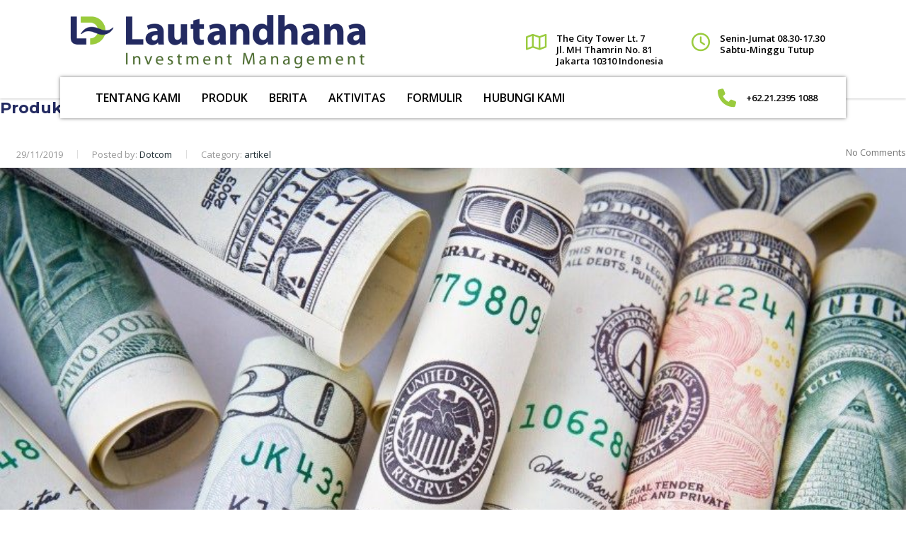

--- FILE ---
content_type: text/html; charset=UTF-8
request_url: https://www.lautandhanainvest.com/tag/reksa-dana-pendapatan-tetap/
body_size: 22901
content:
<!DOCTYPE html>
<html lang="en-US" class="no-js">
<head>
        <meta charset="UTF-8">
    <meta name="viewport" content="width=device-width, initial-scale=1">
    <link rel="profile" href="http://gmpg.org/xfn/11">
    <link rel="pingback" href="https://www.lautandhanainvest.com/xmlrpc.php">
    <meta name='robots' content='index, follow, max-image-preview:large, max-snippet:-1, max-video-preview:-1'/>

	<!-- This site is optimized with the Yoast SEO plugin v26.7 - https://yoast.com/wordpress/plugins/seo/ -->
	<title>reksa dana pendapatan tetap Archives - Lautandhana Investment Management</title>
	<link rel="canonical" href="https://www.lautandhanainvest.com/tag/reksa-dana-pendapatan-tetap/"/>
	<meta property="og:locale" content="en_US"/>
	<meta property="og:type" content="article"/>
	<meta property="og:title" content="reksa dana pendapatan tetap Archives - Lautandhana Investment Management"/>
	<meta property="og:url" content="https://www.lautandhanainvest.com/tag/reksa-dana-pendapatan-tetap/"/>
	<meta property="og:site_name" content="Lautandhana Investment Management"/>
	<meta name="twitter:card" content="summary_large_image"/>
	<script type="application/ld+json" class="yoast-schema-graph">{"@context":"https://schema.org","@graph":[{"@type":"CollectionPage","@id":"https://www.lautandhanainvest.com/tag/reksa-dana-pendapatan-tetap/","url":"https://www.lautandhanainvest.com/tag/reksa-dana-pendapatan-tetap/","name":"reksa dana pendapatan tetap Archives - Lautandhana Investment Management","isPartOf":{"@id":"https://www.lautandhanainvest.com/#website"},"primaryImageOfPage":{"@id":"https://www.lautandhanainvest.com/tag/reksa-dana-pendapatan-tetap/#primaryimage"},"image":{"@id":"https://www.lautandhanainvest.com/tag/reksa-dana-pendapatan-tetap/#primaryimage"},"thumbnailUrl":"https://www.lautandhanainvest.com/wp-content/uploads/2019/11/artikel-4-e1575514929860.jpg","breadcrumb":{"@id":"https://www.lautandhanainvest.com/tag/reksa-dana-pendapatan-tetap/#breadcrumb"},"inLanguage":"en-US"},{"@type":"ImageObject","inLanguage":"en-US","@id":"https://www.lautandhanainvest.com/tag/reksa-dana-pendapatan-tetap/#primaryimage","url":"https://www.lautandhanainvest.com/wp-content/uploads/2019/11/artikel-4-e1575514929860.jpg","contentUrl":"https://www.lautandhanainvest.com/wp-content/uploads/2019/11/artikel-4-e1575514929860.jpg","width":479,"height":319},{"@type":"BreadcrumbList","@id":"https://www.lautandhanainvest.com/tag/reksa-dana-pendapatan-tetap/#breadcrumb","itemListElement":[{"@type":"ListItem","position":1,"name":"Home","item":"https://www.lautandhanainvest.com/"},{"@type":"ListItem","position":2,"name":"reksa dana pendapatan tetap"}]},{"@type":"WebSite","@id":"https://www.lautandhanainvest.com/#website","url":"https://www.lautandhanainvest.com/","name":"Lautandhana Investment Management","description":"Investasi Reksa Dana","potentialAction":[{"@type":"SearchAction","target":{"@type":"EntryPoint","urlTemplate":"https://www.lautandhanainvest.com/?s={search_term_string}"},"query-input":{"@type":"PropertyValueSpecification","valueRequired":true,"valueName":"search_term_string"}}],"inLanguage":"en-US"}]}</script>
	<!-- / Yoast SEO plugin. -->


<link rel='dns-prefetch' href='//fonts.googleapis.com'/>
<link rel='dns-prefetch' href='//use.fontawesome.com'/>
		<!-- This site uses the Google Analytics by MonsterInsights plugin v9.11.1 - Using Analytics tracking - https://www.monsterinsights.com/ -->
							<script src="//www.googletagmanager.com/gtag/js?id=G-BZ3QPKS3PV" data-cfasync="false" data-wpfc-render="false" type="text/javascript" async></script>
			<script data-cfasync="false" data-wpfc-render="false" type="text/javascript">var mi_version='9.11.1';var mi_track_user=true;var mi_no_track_reason='';var MonsterInsightsDefaultLocations={"page_location":"https:\/\/www.lautandhanainvest.com\/tag\/reksa-dana-pendapatan-tetap\/"};if(typeof MonsterInsightsPrivacyGuardFilter==='function'){var MonsterInsightsLocations=(typeof MonsterInsightsExcludeQuery==='object')?MonsterInsightsPrivacyGuardFilter(MonsterInsightsExcludeQuery):MonsterInsightsPrivacyGuardFilter(MonsterInsightsDefaultLocations);}else{var MonsterInsightsLocations=(typeof MonsterInsightsExcludeQuery==='object')?MonsterInsightsExcludeQuery:MonsterInsightsDefaultLocations;}var disableStrs=['ga-disable-G-BZ3QPKS3PV',];function __gtagTrackerIsOptedOut(){for(var index=0;index<disableStrs.length;index++){if(document.cookie.indexOf(disableStrs[index]+'=true')>-1){return true;}}return false;}if(__gtagTrackerIsOptedOut()){for(var index=0;index<disableStrs.length;index++){window[disableStrs[index]]=true;}}function __gtagTrackerOptout(){for(var index=0;index<disableStrs.length;index++){document.cookie=disableStrs[index]+'=true; expires=Thu, 31 Dec 2099 23:59:59 UTC; path=/';window[disableStrs[index]]=true;}}if('undefined'===typeof gaOptout){function gaOptout(){__gtagTrackerOptout();}}window.dataLayer=window.dataLayer||[];window.MonsterInsightsDualTracker={helpers:{},trackers:{},};if(mi_track_user){function __gtagDataLayer(){dataLayer.push(arguments);}function __gtagTracker(type,name,parameters){if(!parameters){parameters={};}if(parameters.send_to){__gtagDataLayer.apply(null,arguments);return;}if(type==='event'){parameters.send_to=monsterinsights_frontend.v4_id;var hookName=name;if(typeof parameters['event_category']!=='undefined'){hookName=parameters['event_category']+':'+name;}if(typeof MonsterInsightsDualTracker.trackers[hookName]!=='undefined'){MonsterInsightsDualTracker.trackers[hookName](parameters);}else{__gtagDataLayer('event',name,parameters);}}else{__gtagDataLayer.apply(null,arguments);}}__gtagTracker('js',new Date());__gtagTracker('set',{'developer_id.dZGIzZG':true,});if(MonsterInsightsLocations.page_location){__gtagTracker('set',MonsterInsightsLocations);}__gtagTracker('config','G-BZ3QPKS3PV',{"forceSSL":"true","link_attribution":"true"});window.gtag=__gtagTracker;(function(){var noopfn=function(){return null;};var newtracker=function(){return new Tracker();};var Tracker=function(){return null;};var p=Tracker.prototype;p.get=noopfn;p.set=noopfn;p.send=function(){var args=Array.prototype.slice.call(arguments);args.unshift('send');__gaTracker.apply(null,args);};var __gaTracker=function(){var len=arguments.length;if(len===0){return;}var f=arguments[len-1];if(typeof f!=='object'||f===null||typeof f.hitCallback!=='function'){if('send'===arguments[0]){var hitConverted,hitObject=false,action;if('event'===arguments[1]){if('undefined'!==typeof arguments[3]){hitObject={'eventAction':arguments[3],'eventCategory':arguments[2],'eventLabel':arguments[4],'value':arguments[5]?arguments[5]:1,}}}if('pageview'===arguments[1]){if('undefined'!==typeof arguments[2]){hitObject={'eventAction':'page_view','page_path':arguments[2],}}}if(typeof arguments[2]==='object'){hitObject=arguments[2];}if(typeof arguments[5]==='object'){Object.assign(hitObject,arguments[5]);}if('undefined'!==typeof arguments[1].hitType){hitObject=arguments[1];if('pageview'===hitObject.hitType){hitObject.eventAction='page_view';}}if(hitObject){action='timing'===arguments[1].hitType?'timing_complete':hitObject.eventAction;hitConverted=mapArgs(hitObject);__gtagTracker('event',action,hitConverted);}}return;}function mapArgs(args){var arg,hit={};var gaMap={'eventCategory':'event_category','eventAction':'event_action','eventLabel':'event_label','eventValue':'event_value','nonInteraction':'non_interaction','timingCategory':'event_category','timingVar':'name','timingValue':'value','timingLabel':'event_label','page':'page_path','location':'page_location','title':'page_title','referrer':'page_referrer',};for(arg in args){if(!(!args.hasOwnProperty(arg)||!gaMap.hasOwnProperty(arg))){hit[gaMap[arg]]=args[arg];}else{hit[arg]=args[arg];}}return hit;}try{f.hitCallback();}catch(ex){}};__gaTracker.create=newtracker;__gaTracker.getByName=newtracker;__gaTracker.getAll=function(){return[];};__gaTracker.remove=noopfn;__gaTracker.loaded=true;window['__gaTracker']=__gaTracker;})();}else{console.log("");(function(){function __gtagTracker(){return null;}window['__gtagTracker']=__gtagTracker;window['gtag']=__gtagTracker;})();}</script>
							<!-- / Google Analytics by MonsterInsights -->
		<style id='wp-img-auto-sizes-contain-inline-css' type='text/css'>img:is([sizes=auto i],[sizes^="auto," i]){contain-intrinsic-size:3000px 1500px}</style>
<link rel='stylesheet' id='sbi_styles-css' href='https://www.lautandhanainvest.com/wp-content/plugins/instagram-feed/css/A.sbi-styles.min.css,qver=6.10.0.pagespeed.cf.lw7uA9fMfi.css' type='text/css' media='all'/>
<link rel='stylesheet' id='dashicons-css' href='https://www.lautandhanainvest.com/wp-includes/css/A.dashicons.min.css,qver=6.9.pagespeed.cf.YtIiybB4VG.css' type='text/css' media='all'/>
<style id='menu-icons-extra-css' media='all'>.menu-item i._mi,.menu-item img._mi{display:inline-block;vertical-align:middle}.menu-item i._mi{width:auto;height:auto;margin-top:-.265em;font-size:1.2em;line-height:1}.menu-item i._before,.rtl .menu-item i._after{margin-right:.25em}.menu-item i._after,.rtl .menu-item i._before{margin-left:.25em}.menu-item img._before,.rtl .menu-item img._after{margin-right:.5em}.menu-item img._after,.rtl .menu-item img._before{margin-left:.5em}.menu-item ._svg{width:1em}.rtl .menu-item i._before{margin-right:0}.rtl .menu-item i._after{margin-left:0}.visuallyhidden{overflow:hidden;clip:rect(0 0 0 0);position:absolute;width:1px;height:1px;margin:-1px;padding:0;border:0}.menu-item i.elusive{margin-top:-.3em}.dashicons-admin-site:before{content:"\f319"!important}.dashicons-welcome-view-site:before{content:"\f115"!important}</style>
<style id='aibud-content-generator-style-inline-css' type='text/css'></style>
<style id='cost-calculator-builder-calculator-selector-style-inline-css' type='text/css'>.ccb-gutenberg-block{padding:20px;border:1px solid #000}.ccb-gutenberg-block__header{display:flex;align-items:center;margin-bottom:20px}.ccb-gutenberg-block__icon{margin-right:20px}</style>
<link rel='stylesheet' id='wp-components-css' href='https://www.lautandhanainvest.com/wp-includes/css/dist/components/style.min.css,qver=6.9.pagespeed.ce.D0KDG62_wj.css' type='text/css' media='all'/>
<style id='wp-preferences-css' media='all'>.preference-base-option+.preference-base-option{margin-top:16px}@media (min-width:600px){.preferences-modal{height:calc(100% - 128px);width:calc(100% - 32px)}}@media (min-width:782px){.preferences-modal{width:750px}}@media (min-width:960px){.preferences-modal{height:70%}}@media (max-width:781px){.preferences-modal .components-modal__content{padding:0}}.preferences__tabs-tablist{left:16px;position:absolute!important;top:88px;width:160px}.preferences__tabs-tabpanel{margin-left:160px;padding-left:24px}@media (max-width:781px){.preferences__provider{height:100%}}.preferences-modal__section{border:0;margin:0 0 2.5rem;padding:0}.preferences-modal__section:last-child{margin:0}.preferences-modal__section-legend{margin-bottom:8px}.preferences-modal__section-title{font-size:.9rem;font-weight:600;margin-top:0}.preferences-modal__section-description{color:#757575;font-size:12px;font-style:normal;margin:-8px 0 8px}.preferences-modal__section:has(.preferences-modal__section-content:empty){display:none}</style>
<link rel='stylesheet' id='wp-block-editor-css' href='https://www.lautandhanainvest.com/wp-includes/css/dist/block-editor/style.min.css,qver=6.9.pagespeed.ce.ezzoqN-y6a.css' type='text/css' media='all'/>
<link rel='stylesheet' id='popup-maker-block-library-style-css' href='https://www.lautandhanainvest.com/wp-content/plugins/popup-maker/dist/packages/block-library-style.css,qver=dbea705cfafe089d65f1.pagespeed.ce.mWMXbvYTfs.css' type='text/css' media='all'/>
<link rel='stylesheet' id='stm_zoom_main-css' href='https://www.lautandhanainvest.com/wp-content/plugins/eroom-zoom-meetings-webinar/assets/css/frontend/A.main.css,qver=1.6.4.pagespeed.cf.2ogZB_z84q.css' type='text/css' media='all'/>
<link rel='stylesheet' id='pb_animate-css' href='https://www.lautandhanainvest.com/wp-content/plugins/ays-popup-box/public/css/A.animate.css,qver=6.1.0.pagespeed.cf.of2nzh4fUZ.css' type='text/css' media='all'/>
<link rel='stylesheet' id='booked-tooltipster-css' href='https://www.lautandhanainvest.com/wp-content/plugins/booked/assets/js/tooltipster/css/A.tooltipster.css,qver=3.3.0.pagespeed.cf.LTYqoU0YXz.css' type='text/css' media='all'/>
<style id='booked-tooltipster-theme-css' media='all'>.tooltipster-light{border-radius:3px;border:1px solid #ddd;-moz-box-shadow:0 1px 2px rgba(0,0,0,.1);-webkit-box-shadow:0 1px 2px rgba(0,0,0,.1);box-shadow:0 1px 2px rgba(0,0,0,.1);background:#fff;color:#888}.tooltipster-light .tooltipster-content{font-family:Arial,sans-serif;font-size:14px;line-height:16px;padding:8px 10px}</style>
<link rel='stylesheet' id='booked-animations-css' href='https://www.lautandhanainvest.com/wp-content/plugins/booked/assets/css/A.animations.css,qver=2.4.3.pagespeed.cf.tQ38Kb0jDE.css' type='text/css' media='all'/>
<link rel='stylesheet' id='booked-css-css' href='https://www.lautandhanainvest.com/wp-content/plugins/booked/dist/A.booked.css,qver=2.4.3.pagespeed.cf.9rQ-c_pLZK.css' type='text/css' media='all'/>
<style id='booked-css-inline-css' type='text/css'>
#ui-datepicker-div.booked_custom_date_picker table.ui-datepicker-calendar tbody td a.ui-state-active,#ui-datepicker-div.booked_custom_date_picker table.ui-datepicker-calendar tbody td a.ui-state-active:hover,body #booked-profile-page input[type=submit].button-primary:hover,body .booked-list-view button.button:hover, body .booked-list-view input[type=submit].button-primary:hover,body div.booked-calendar input[type=submit].button-primary:hover,body .booked-modal input[type=submit].button-primary:hover,body div.booked-calendar .bc-head,body div.booked-calendar .bc-head .bc-col,body div.booked-calendar .booked-appt-list .timeslot .timeslot-people button:hover,body #booked-profile-page .booked-profile-header,body #booked-profile-page .booked-tabs li.active a,body #booked-profile-page .booked-tabs li.active a:hover,body #booked-profile-page .appt-block .google-cal-button > a:hover,#ui-datepicker-div.booked_custom_date_picker .ui-datepicker-header{ background:#002e5b !important; }body #booked-profile-page input[type=submit].button-primary:hover,body div.booked-calendar input[type=submit].button-primary:hover,body .booked-list-view button.button:hover, body .booked-list-view input[type=submit].button-primary:hover,body .booked-modal input[type=submit].button-primary:hover,body div.booked-calendar .bc-head .bc-col,body div.booked-calendar .booked-appt-list .timeslot .timeslot-people button:hover,body #booked-profile-page .booked-profile-header,body #booked-profile-page .appt-block .google-cal-button > a:hover{ border-color:#002e5b !important; }body div.booked-calendar .bc-row.days,body div.booked-calendar .bc-row.days .bc-col,body .booked-calendarSwitcher.calendar,body #booked-profile-page .booked-tabs,#ui-datepicker-div.booked_custom_date_picker table.ui-datepicker-calendar thead,#ui-datepicker-div.booked_custom_date_picker table.ui-datepicker-calendar thead th{ background:#6c98e1 !important; }body div.booked-calendar .bc-row.days .bc-col,body #booked-profile-page .booked-tabs{ border-color:#6c98e1 !important; }#ui-datepicker-div.booked_custom_date_picker table.ui-datepicker-calendar tbody td.ui-datepicker-today a,#ui-datepicker-div.booked_custom_date_picker table.ui-datepicker-calendar tbody td.ui-datepicker-today a:hover,body #booked-profile-page input[type=submit].button-primary,body div.booked-calendar input[type=submit].button-primary,body .booked-list-view button.button, body .booked-list-view input[type=submit].button-primary,body .booked-list-view button.button, body .booked-list-view input[type=submit].button-primary,body .booked-modal input[type=submit].button-primary,body div.booked-calendar .booked-appt-list .timeslot .timeslot-people button,body #booked-profile-page .booked-profile-appt-list .appt-block.approved .status-block,body #booked-profile-page .appt-block .google-cal-button > a,body .booked-modal p.booked-title-bar,body div.booked-calendar .bc-col:hover .date span,body .booked-list-view a.booked_list_date_picker_trigger.booked-dp-active,body .booked-list-view a.booked_list_date_picker_trigger.booked-dp-active:hover,.booked-ms-modal .booked-book-appt,body #booked-profile-page .booked-tabs li a .counter{ background:#6c98e1; }body #booked-profile-page input[type=submit].button-primary,body div.booked-calendar input[type=submit].button-primary,body .booked-list-view button.button, body .booked-list-view input[type=submit].button-primary,body .booked-list-view button.button, body .booked-list-view input[type=submit].button-primary,body .booked-modal input[type=submit].button-primary,body #booked-profile-page .appt-block .google-cal-button > a,body div.booked-calendar .booked-appt-list .timeslot .timeslot-people button,body .booked-list-view a.booked_list_date_picker_trigger.booked-dp-active,body .booked-list-view a.booked_list_date_picker_trigger.booked-dp-active:hover{ border-color:#6c98e1; }body .booked-modal .bm-window p i.fa,body .booked-modal .bm-window a,body .booked-appt-list .booked-public-appointment-title,body .booked-modal .bm-window p.appointment-title,.booked-ms-modal.visible:hover .booked-book-appt{ color:#6c98e1; }.booked-appt-list .timeslot.has-title .booked-public-appointment-title { color:inherit; }
/*# sourceURL=booked-css-inline-css */
</style>
<link rel='stylesheet' id='stm-stm-css' href='https://www.lautandhanainvest.com/wp-content/uploads/stm_fonts/stm/A.stm.css,qver=1.0.pagespeed.cf.Oy-d11s0VJ.css' type='text/css' media='all'/>
<link rel='stylesheet' id='float-menu-css' href='https://www.lautandhanainvest.com/wp-content/plugins/float-menu/public/assets/css/A.style.min.css,qver=7.2.2.pagespeed.cf.X-5Dldtcwk.css' type='text/css' media='all'/>
<link rel='stylesheet' id='float-menu-fontawesome-css' href='https://www.lautandhanainvest.com/wp-content/plugins/float-menu/vendors/fontawesome/css/A.all.min.css,qver=7.1.pagespeed.cf.sIQkw_JxIo.css' type='text/css' media='all'/>
<style id='tp_twitter_plugin_css-css' media='screen'>.tp_recent_tweets{}.tp_recent_tweets li{background-image:url(/wp-content/plugins/recent-tweets-widget/assets/xtweet.png.pagespeed.ic.-6AnugDl1i.webp);background-repeat:no-repeat;background-position:0 4px;padding-left:30px;padding-bottom:20px;line-height:20px;list-style-type:none}.tp_recent_tweets li a{font-weight:bold}.tp_recent_tweets .twitter_time{display:block;color:#999;font-size:12px;font-style:italic;font-weight:normal}</style>
<link rel='stylesheet' id='woocommerce-layout-css' href='https://www.lautandhanainvest.com/wp-content/plugins/woocommerce/assets/css/woocommerce-layout.css,qver=10.4.3.pagespeed.ce.6Y9SecrK74.css' type='text/css' media='all'/>
<style id='woocommerce-layout-inline-css' type='text/css'>

	.infinite-scroll .woocommerce-pagination {
		display: none;
	}
/*# sourceURL=woocommerce-layout-inline-css */
</style>
<link rel='stylesheet' id='woocommerce-smallscreen-css' href='https://www.lautandhanainvest.com/wp-content/plugins/woocommerce/assets/css/woocommerce-smallscreen.css,qver=10.4.3.pagespeed.ce.WdJmwOpYCq.css' type='text/css' media='only screen and (max-width: 768px)'/>
<link rel='stylesheet' id='woocommerce-general-css' href='https://www.lautandhanainvest.com/wp-content/plugins/woocommerce/assets/css/woocommerce.css,qver=10.4.3.pagespeed.ce.Clz6FaHDvO.css' type='text/css' media='all'/>
<style id='woocommerce-inline-inline-css' type='text/css'>
.woocommerce form .form-row .required { visibility: visible; }
/*# sourceURL=woocommerce-inline-inline-css */
</style>
<link rel='stylesheet' id='bootstrap-css' href='https://www.lautandhanainvest.com/wp-content/themes/consulting/assets/css/A.bootstrap.min.css,qver=4.0.2.pagespeed.cf.vUtw6KVcHP.css' type='text/css' media='all'/>
<link rel='stylesheet' id='consulting-style-css' href='https://www.lautandhanainvest.com/wp-content/themes/consulting/A.style.css,qver=4.0.2.pagespeed.cf.-xMJDgHetl.css' type='text/css' media='all'/>
<link rel='stylesheet' id='consulting-layout-css' href='https://www.lautandhanainvest.com/wp-content/themes/consulting/assets/css/layouts/layout_brussels/A.main.css,qver=4.0.2.pagespeed.cf.1eqGnIjuJ_.css' type='text/css' media='all'/>
<style id='consulting-layout-inline-css' type='text/css'>
.mtc, .mtc_h:hover{
					color: #1e1c1b!important
				}.stc, .stc_h:hover{
					color: #fd4f02!important
				}.ttc, .ttc_h:hover{
					color: #fd4f01!important
				}.mbc, .mbc_h:hover, .stm-search .stm_widget_search button{
					background-color: #1e1c1b!important
				}.sbc, .sbc_h:hover{
					background-color: #fd4f02!important
				}.tbc, .tbc_h:hover{
					background-color: #fd4f01!important
				}.mbdc, .mbdc_h:hover{
					border-color: #1e1c1b!important
				}.sbdc, .sbdc_h:hover{
					border-color: #fd4f02!important
				}.tbdc, .tbdc_h:hover{
					border-color: #fd4f01!important
				}body .header_top:before { background: #fff;} footer { height: 55px; } body div#main { padding-bottom: 20px; } header .stm_mobile__switcher {background: #232a61;} 
/*# sourceURL=consulting-layout-inline-css */
</style>
<link rel='stylesheet' id='stm-skin-custom-generated-css' href='https://www.lautandhanainvest.com/wp-content/uploads/stm_uploads/skin-custom.css?ver=1007284' type='text/css' media='all'/>
<style id='child-style-css' media='all'></style>
<link rel='stylesheet' id='consulting-default-font-css' href='https://fonts.googleapis.com/css?family=Open+Sans%3A300%2C300italic%2Cregular%2Citalic%2C600%2C600italic%2C700%2C700italic%2C800%2C800italic%7CMontserrat%3A100%2C100italic%2C200%2C200italic%2C300%2C300italic%2Cregular%2Citalic%2C500%2C500italic%2C600%2C600italic%2C700%2C700italic%2C800%2C800italic%2C900%2C900italic&#038;ver=4.0.2' type='text/css' media='all'/>
<link rel='stylesheet' id='select2-css' href='https://www.lautandhanainvest.com/wp-content/themes/consulting/assets/css/A.select2.min.css,qver=4.0.2.pagespeed.cf.-RVFTTHu4u.css' type='text/css' media='all'/>
<link rel='stylesheet' id='font-awesome-css' href='https://www.lautandhanainvest.com/wp-content/themes/consulting/assets/css/fontawesome/A.fontawesome.min.css,qver=4.0.2.pagespeed.cf.9_c2hhGwWr.css' type='text/css' media='all'/>
<link rel='stylesheet' id='font-awesome-brands-css' href='https://www.lautandhanainvest.com/wp-content/themes/consulting/assets/css/fontawesome/A.brands.min.css,qver=4.0.2.pagespeed.cf.1sbVAz0QhW.css' type='text/css' media='all'/>
<style id='font-awesome-solid-css' media='all'>@font-face{font-family:"Font Awesome 6 Free";font-style:normal;font-weight:900;font-display:block;src:url(/wp-content/themes/consulting/assets/fonts/fontawesome/fa-solid-900.woff2) format("woff2") , url(/wp-content/themes/consulting/assets/fonts/fontawesome/fa-solid-900.ttf) format("truetype")}:host,:root{--fa-style-family-classic:"Font Awesome 6 Free";--fa-font-solid:normal 900 1em/1 "Font Awesome 6 Free"}.fa-solid,.fas{font-weight:900}</style>
<link rel='stylesheet' id='font-awesome-shims-css' href='https://www.lautandhanainvest.com/wp-content/themes/consulting/assets/css/fontawesome/A.v4-shims.min.css,qver=4.0.2.pagespeed.cf.I2qZtzusaa.css' type='text/css' media='all'/>
<link rel='stylesheet' id='consulting-theme-options-css' href='https://www.lautandhanainvest.com/wp-content/uploads/stm_uploads/A.theme_options.css,qver=4.0.2.pagespeed.cf.yY_oSFI8QO.css' type='text/css' media='all'/>
<link rel='stylesheet' id='consulting-global-styles-css' href='https://www.lautandhanainvest.com/wp-content/themes/consulting/assets/css/layouts/global_styles/A.main.css,qver=4.0.2.pagespeed.cf.x5QsZBu3G6.css' type='text/css' media='all'/>
<style id='consulting-global-styles-inline-css' type='text/css'>
	
		.elementor-widget-video .eicon-play {
			border-color: #ffffff;
			background-color: #ffffff;
		}
		.elementor-widget-wp-widget-nav_menu ul li,
		.elementor-widget-wp-widget-nav_menu ul li a {
			color: #232a61;
		}
		.elementor-widget-wp-widget-nav_menu ul li.current-cat:hover > a,
		.elementor-widget-wp-widget-nav_menu ul li.current-cat > a,
		.elementor-widget-wp-widget-nav_menu ul li.current-menu-item:hover > a,
		.elementor-widget-wp-widget-nav_menu ul li.current-menu-item > a,
		.elementor-widget-wp-widget-nav_menu ul li.current_page_item:hover > a,
		.elementor-widget-wp-widget-nav_menu ul li.current_page_item > a,
		.elementor-widget-wp-widget-nav_menu ul li:hover > a {
			border-left-color: #9acb3e;
		}
		div.elementor-widget-button a.elementor-button,
		div.elementor-widget-button .elementor-button {
			background-color: #232a61;
		}
		div.elementor-widget-button a.elementor-button:hover,
		div.elementor-widget-button .elementor-button:hover {
			background-color: #ffffff;
			color: #232a61;
		}
		.elementor-default .elementor-text-editor ul:not(.elementor-editor-element-settings) li:before,
		.elementor-default .elementor-widget-text-editor ul:not(.elementor-editor-element-settings) li:before {
			color: #9acb3e;
		}
		.consulting_elementor_wrapper .elementor-tabs .elementor-tabs-content-wrapper .elementor-tab-mobile-title,
		.consulting_elementor_wrapper .elementor-tabs .elementor-tabs-wrapper .elementor-tab-title {
			background-color: #ffffff;
		}
		.consulting_elementor_wrapper .elementor-tabs .elementor-tabs-content-wrapper .elementor-tab-mobile-title,
		.consulting_elementor_wrapper .elementor-tabs .elementor-tabs-wrapper .elementor-tab-title a {
			color: #232a61;
		}
		.consulting_elementor_wrapper .elementor-tabs .elementor-tabs-content-wrapper .elementor-tab-mobile-title.elementor-active,
		.consulting_elementor_wrapper .elementor-tabs .elementor-tabs-wrapper .elementor-tab-title.elementor-active {
			background-color: #232a61;
		}
		.consulting_elementor_wrapper .elementor-tabs .elementor-tabs-content-wrapper .elementor-tab-mobile-title.elementor-active,
		.consulting_elementor_wrapper .elementor-tabs .elementor-tabs-wrapper .elementor-tab-title.elementor-active a {
			color: #ffffff;
		}
		.radial-progress .circle .mask .fill {
			background-color: #ffffff;
		}
	

	
	:root {
	--con_base_color: #232a61;
	--con_secondary_color: #9acb3e;
	--con_third_color: #ffffff;
	--con_primary_font_family: Open Sans;
	--con_secondary_font_family: Montserrat;
	}
	
	:root {
	--con_top_bar_shadow_params: 0px 0px 0px 0px;--con_header_button_border_radius: 50px 50px 50px 50px;--con_header_button_text_transform: uppercase;--con_header_button_font_size: 14px;--con_header_button_mobile_text_transform: uppercase;--con_header_nav_menu_link_text_transform: normal;--con_header_nav_menu_link_font_style: normal;--con_header_nav_mobile_menu_link_text_transform: normal;--con_header_nav_mobile_menu_link_font_style: normal;--con_header_nav_menu_level_1_link_text_transform: normal;--con_header_nav_menu_level_2_link_text_transform: normal;--con_header_mega_menu_title_transform: normal;--con_header_mega_menu_link_text_transform: normal;	}
	
	:root {
	--con_title_box_bg_attachment: scroll;--con_title_box_bg_repeat: no-repeat;	}
	
	:root {
	--con_heading_line_border_radius: 0px 0px 0px 0px;	}
	
/*# sourceURL=consulting-global-styles-inline-css */
</style>
<link rel='stylesheet' id='stm_megamenu-css' href='https://www.lautandhanainvest.com/wp-content/themes/consulting/inc/megamenu/assets/css/A.megamenu.css,qver=4.0.2.pagespeed.cf.GKUWs4TdHy.css' type='text/css' media='all'/>
<style id='booked-wc-fe-styles-css' media='all'>.paid-variations{margin-top:10px}body #booked-profile-page .booked-profile-appt-list .appt-block .pay,body #booked-profile-page .booked-profile-appt-list .appt-block .edit{font-size:12px;padding-left:10px;border:1px solid #ccc;background:#eee;color:#888}body #booked-profile-page .booked-profile-appt-list .appt-block .pay:hover,body #booked-profile-page .booked-profile-appt-list .appt-block .edit:hover{background:#ddd}div.booked-wc-checkout-section{line-height:1.3;padding:0 0 10px}.woocommerce-checkout-review-order div.booked-wc-checkout-section:last-child{padding:0;margin:0 0 -1.4em}span.booked_wc_payment_pending{color:#e35656;font-weight:600}span.booked_wc_payment_completed{color:#000;font-weight:600}</style>
<link rel='stylesheet' id='tablepress-default-css' href='https://www.lautandhanainvest.com/wp-content/tablepress-combined.min.css,qver=42.pagespeed.ce.lrSXPO5f60.css' type='text/css' media='all'/>
<link rel='stylesheet' id='font-awesome-official-css' href='https://use.fontawesome.com/releases/v6.2.1/css/all.css' type='text/css' media='all' integrity="sha384-twcuYPV86B3vvpwNhWJuaLdUSLF9+ttgM2A6M870UYXrOsxKfER2MKox5cirApyA" crossorigin="anonymous"/>
<link rel='stylesheet' id='js_composer_front-css' href='https://www.lautandhanainvest.com/wp-content/plugins/js_composer/assets/css/A.js_composer.min.css,qver=8.7.pagespeed.cf.W9PlFZ42jY.css' type='text/css' media='all'/>
<link rel='stylesheet' id='popup-maker-site-css' href='//www.lautandhanainvest.com/wp-content/uploads/pum/A.pum-site-styles.css,qgenerated=1756720060,aver=1.21.5.pagespeed.cf.LSkHSuLc3r.css' type='text/css' media='all'/>
<link rel='stylesheet' id='stm_hb_main-css' href='https://www.lautandhanainvest.com/wp-content/plugins/pearl-header-builder/assets/frontend/assets/css/header/main.css,qver=1.3.13.pagespeed.ce.j5Wdmtcil9.css' type='text/css' media='all'/>
<style id='stm_hb_sticky-css' media='all'>.stm-header__row_color.pearl_is_sticky{transition:.3s ease}.stm-header__row_color.pearl_going_sticky{position:fixed;top:0;left:0;right:0;transform:translateY(-100%);box-shadow:0 0 10px rgba(0,0,0,.05);transition:0s ease}.stm-header__row_color.pearl_sticked{transform:translateY(0);transition:.3s ease}</style>
<link rel='stylesheet' id='fontawesome-css' href='https://www.lautandhanainvest.com/wp-content/plugins/pearl-header-builder/assets/frontend/assets/css/A.font-awesome.min.css,qver=1.3.13.pagespeed.cf.jBrWCt-D4j.css' type='text/css' media='all'/>
<link rel='stylesheet' id='font-awesome-official-v4shim-css' href='https://use.fontawesome.com/releases/v6.2.1/css/v4-shims.css' type='text/css' media='all' integrity="sha384-RreHPODFsMyzCpG+dKnwxOSjmjkuPWWdYP8sLpBRoSd8qPNJwaxKGUdxhQOKwUc7" crossorigin="anonymous"/>
<script type="text/javascript" src="https://www.lautandhanainvest.com/wp-includes/js/jquery/jquery.min.js,qver=3.7.1.pagespeed.jm.PoWN7KAtLT.js" id="jquery-core-js"></script>
<script type="text/javascript" src="https://www.lautandhanainvest.com/wp-includes/js/jquery/jquery-migrate.min.js,qver=3.4.1.pagespeed.jm.bhhu-RahTI.js" id="jquery-migrate-js"></script>
<script type="text/javascript" src="https://www.lautandhanainvest.com/wp-content/plugins/google-analytics-for-wordpress/assets/js/frontend-gtag.min.js,qver=9.11.1.pagespeed.jm.V1t6fbKlas.js" id="monsterinsights-frontend-script-js" async="async" data-wp-strategy="async"></script>
<script data-cfasync="false" data-wpfc-render="false" type="text/javascript" id='monsterinsights-frontend-script-js-extra'>//<![CDATA[
var monsterinsights_frontend={"js_events_tracking":"true","download_extensions":"doc,pdf,ppt,zip,xls,docx,pptx,xlsx","inbound_paths":"[{\"path\":\"\\\/go\\\/\",\"label\":\"affiliate\"},{\"path\":\"\\\/recommend\\\/\",\"label\":\"affiliate\"}]","home_url":"https:\/\/www.lautandhanainvest.com","hash_tracking":"false","v4_id":"G-BZ3QPKS3PV"};
//]]></script>
<script type="text/javascript" id="ays-pb-js-extra">//<![CDATA[
var pbLocalizeObj={"ajax":"https://www.lautandhanainvest.com/wp-admin/admin-ajax.php","seconds":"seconds","thisWillClose":"This will close in","icons":{"close_icon":"\u003Csvg class=\"ays_pb_material_close_icon\" xmlns=\"https://www.w3.org/2000/svg\" height=\"36px\" viewBox=\"0 0 24 24\" width=\"36px\" fill=\"#000000\" alt=\"Pop-up Close\"\u003E\u003Cpath d=\"M0 0h24v24H0z\" fill=\"none\"/\u003E\u003Cpath d=\"M19 6.41L17.59 5 12 10.59 6.41 5 5 6.41 10.59 12 5 17.59 6.41 19 12 13.41 17.59 19 19 17.59 13.41 12z\"/\u003E\u003C/svg\u003E","close_circle_icon":"\u003Csvg class=\"ays_pb_material_close_circle_icon\" xmlns=\"https://www.w3.org/2000/svg\" height=\"24\" viewBox=\"0 0 24 24\" width=\"36\" alt=\"Pop-up Close\"\u003E\u003Cpath d=\"M0 0h24v24H0z\" fill=\"none\"/\u003E\u003Cpath d=\"M12 2C6.47 2 2 6.47 2 12s4.47 10 10 10 10-4.47 10-10S17.53 2 12 2zm5 13.59L15.59 17 12 13.41 8.41 17 7 15.59 10.59 12 7 8.41 8.41 7 12 10.59 15.59 7 17 8.41 13.41 12 17 15.59z\"/\u003E\u003C/svg\u003E","volume_up_icon":"\u003Csvg class=\"ays_pb_fa_volume\" xmlns=\"https://www.w3.org/2000/svg\" height=\"24\" viewBox=\"0 0 24 24\" width=\"36\"\u003E\u003Cpath d=\"M0 0h24v24H0z\" fill=\"none\"/\u003E\u003Cpath d=\"M3 9v6h4l5 5V4L7 9H3zm13.5 3c0-1.77-1.02-3.29-2.5-4.03v8.05c1.48-.73 2.5-2.25 2.5-4.02zM14 3.23v2.06c2.89.86 5 3.54 5 6.71s-2.11 5.85-5 6.71v2.06c4.01-.91 7-4.49 7-8.77s-2.99-7.86-7-8.77z\"/\u003E\u003C/svg\u003E","volume_mute_icon":"\u003Csvg xmlns=\"https://www.w3.org/2000/svg\" height=\"24\" viewBox=\"0 0 24 24\" width=\"24\"\u003E\u003Cpath d=\"M0 0h24v24H0z\" fill=\"none\"/\u003E\u003Cpath d=\"M7 9v6h4l5 5V4l-5 5H7z\"/\u003E\u003C/svg\u003E"}};
//]]></script>
<script src="https://www.lautandhanainvest.com/wp-content/plugins/ays-popup-box,_public,_js,_ays-pb-public.js,qver==6.1.0+woocommerce,_assets,_js,_jquery-blockui,_jquery.blockUI.min.js,qver==2.7.0-wc.10.4.3.pagespeed.jc.vbwIdENYmi.js"></script><script>eval(mod_pagespeed_xK9FXw7NzR);</script>
<script>eval(mod_pagespeed_hgLZFdlhdl);</script>
<script type="text/javascript" id="wc-add-to-cart-js-extra">//<![CDATA[
var wc_add_to_cart_params={"ajax_url":"/wp-admin/admin-ajax.php","wc_ajax_url":"/?wc-ajax=%%endpoint%%","i18n_view_cart":"View cart","cart_url":"https://www.lautandhanainvest.com","is_cart":"","cart_redirect_after_add":"no"};
//]]></script>
<script type="text/javascript" src="https://www.lautandhanainvest.com/wp-content/plugins/woocommerce/assets/js/frontend/add-to-cart.min.js,qver=10.4.3.pagespeed.ce.1oQ_qbbf0c.js" id="wc-add-to-cart-js" data-wp-strategy="defer"></script>
<script type="text/javascript" id="wc-js-cookie-js" defer="defer" data-wp-strategy="defer">//<![CDATA[
!function(e,t){"object"==typeof exports&&"undefined"!=typeof module?module.exports=t():"function"==typeof define&&define.amd?define(t):(e="undefined"!=typeof globalThis?globalThis:e||self,function(){var n=e.Cookies,o=e.Cookies=t();o.noConflict=function(){return e.Cookies=n,o}}())}(this,function(){"use strict";function e(e){for(var t=1;t<arguments.length;t++){var n=arguments[t];for(var o in n)e[o]=n[o]}return e}return function t(n,o){function r(t,r,i){if("undefined"!=typeof document){"number"==typeof(i=e({},o,i)).expires&&(i.expires=new Date(Date.now()+864e5*i.expires)),i.expires&&(i.expires=i.expires.toUTCString()),t=encodeURIComponent(t).replace(/%(2[346B]|5E|60|7C)/g,decodeURIComponent).replace(/[()]/g,escape);var c="";for(var u in i)i[u]&&(c+="; "+u,!0!==i[u]&&(c+="="+i[u].split(";")[0]));return document.cookie=t+"="+n.write(r,t)+c}}return Object.create({set:r,get:function(e){if("undefined"!=typeof document&&(!arguments.length||e)){for(var t=document.cookie?document.cookie.split("; "):[],o={},r=0;r<t.length;r++){var i=t[r].split("="),c=i.slice(1).join("=");try{var u=decodeURIComponent(i[0]);if(o[u]=n.read(c,u),e===u)break}catch(f){}}return e?o[e]:o}},remove:function(t,n){r(t,"",e({},n,{expires:-1}))},withAttributes:function(n){return t(this.converter,e({},this.attributes,n))},withConverter:function(n){return t(e({},this.converter,n),this.attributes)}},{attributes:{value:Object.freeze(o)},converter:{value:Object.freeze(n)}})}({read:function(e){return'"'===e[0]&&(e=e.slice(1,-1)),e.replace(/(%[\dA-F]{2})+/gi,decodeURIComponent)},write:function(e){return encodeURIComponent(e).replace(/%(2[346BF]|3[AC-F]|40|5[BDE]|60|7[BCD])/g,decodeURIComponent)}},{path:"/"})});
//]]></script>
<script type="text/javascript" id="woocommerce-js-extra">//<![CDATA[
var woocommerce_params={"ajax_url":"/wp-admin/admin-ajax.php","wc_ajax_url":"/?wc-ajax=%%endpoint%%","i18n_password_show":"Show password","i18n_password_hide":"Hide password"};
//]]></script>
<script type="text/javascript" src="https://www.lautandhanainvest.com/wp-content/plugins/woocommerce/assets/js/frontend/woocommerce.min.js,qver=10.4.3.pagespeed.ce.q_S7KCxlg2.js" id="woocommerce-js" defer="defer" data-wp-strategy="defer"></script>
<script type="text/javascript" id="vc_woocommerce-add-to-cart-js-js">//<![CDATA[
(function($){'use strict';$(document).ready(function(){$('body').on('adding_to_cart',function(event,$button){if($button&&$button.hasClass('vc_gitem-link')){$button.addClass('vc-gitem-add-to-cart-loading-btn').parents('.vc_grid-item-mini').addClass('vc-woocommerce-add-to-cart-loading').append($('<div class="vc_wc-load-add-to-loader-wrapper"><div class="vc_wc-load-add-to-loader"></div></div>'));}}).on('added_to_cart',function(event,fragments,cart_hash,$button){if('undefined'===typeof($button)){$button=$('.vc-gitem-add-to-cart-loading-btn');}if($button&&$button.hasClass('vc_gitem-link')){$button.removeClass('vc-gitem-add-to-cart-loading-btn').parents('.vc_grid-item-mini').removeClass('vc-woocommerce-add-to-cart-loading').find('.vc_wc-load-add-to-loader-wrapper').remove();}});});})(window.jQuery);
//]]></script>
<script type="text/javascript" src="https://www.lautandhanainvest.com/wp-content/plugins/woocommerce/assets/js/select2/select2.full.min.js,qver=4.0.3-wc.10.4.3.pagespeed.jm.lp0d987NOR.js" id="wc-select2-js" defer="defer" data-wp-strategy="defer"></script>
<script type="text/javascript" id="booked-wc-fe-functions-js-extra">//<![CDATA[
var booked_wc_variables={"prefix":"booked_wc_","ajaxurl":"https://www.lautandhanainvest.com/wp-admin/admin-ajax.php","i18n_confirm_appt_edit":"Are you sure you want to change the appointment date? By doing so, the appointment date will need to be approved again.","i18n_pay":"Are you sure you want to add the appointment to cart and go to checkout?","i18n_mark_paid":"Are you sure you want to mark this appointment as \"Paid\"?","i18n_paid":"Paid","i18n_awaiting_payment":"Awaiting Payment","checkout_page":""};
//]]></script>
<script type="text/javascript" src="https://www.lautandhanainvest.com/wp-content/plugins/booked/includes/add-ons/woocommerce-payments//js/frontend-functions.js,qver=6.9.pagespeed.jm.G-UlpxLmYn.js" id="booked-wc-fe-functions-js"></script>
<script></script><link rel="https://api.w.org/" href="https://www.lautandhanainvest.com/wp-json/"/><link rel="alternate" title="JSON" type="application/json" href="https://www.lautandhanainvest.com/wp-json/wp/v2/tags/130"/><meta name="generator" content="WordPress 6.9"/>
<meta name="generator" content="WooCommerce 10.4.3"/>
		<script>var daysStr="Days";var hoursStr="Hours";var minutesStr="Minutes";var secondsStr="Seconds";</script>
		<script type="text/javascript">window.ccb_nonces={"ccb_payment":"5a4735af06","ccb_contact_form":"120002fa3f","ccb_woo_checkout":"f1d5820c80","ccb_add_order":"a740aa00b2","ccb_orders":"c05dd98bd6","ccb_send_invoice":"e50443a39f","ccb_get_invoice":"befec6e4f8","ccb_wp_hook_nonce":"75662ec5be","ccb_razorpay_receive":"ae1860f49f","ccb_woocommerce_payment":"98fe8bbda2","ccb_calc_views":"263129e2d4","ccb_calc_interactions":"30b860e8f0"};</script>	<script type="text/javascript">var stm_wpcfto_ajaxurl='https://www.lautandhanainvest.com/wp-admin/admin-ajax.php';</script>

	<style>
		.vue_is_disabled {
			display: none;
		}
	</style>
		<script>var stm_wpcfto_nonces={"wpcfto_save_settings":"321b3bd38a","get_image_url":"4c40413364","wpcfto_upload_file":"fe277efa8d","wpcfto_search_posts":"0bb08f81b4","wpcfto_regenerate_fonts":"351689e1ad","wpcfto_create_term":"106791bfd5"};</script>
			<script type="text/javascript">var ajaxurl='https://www.lautandhanainvest.com/wp-admin/admin-ajax.php';var stm_ajax_load_events='7341e9e11f';var stm_ajax_load_portfolio='4172881c17';var stm_ajax_add_event_member_sc='a1687993b1';var stm_custom_register='846924d312';var stm_get_prices='e6ca55c33b';var stm_get_history='3ec88bb861';var stm_ajax_add_review='37b1136b34';var stm_ajax_add_pear_hb='35532f9ac1';</script>
			<noscript><style>.woocommerce-product-gallery{ opacity: 1 !important; }</style></noscript>
	<meta name="generator" content="Elementor 3.34.1; features: additional_custom_breakpoints; settings: css_print_method-external, google_font-enabled, font_display-auto">
<style type="text/css">.recentcomments a{display:inline !important;padding:0 !important;margin:0 !important;}</style>			<style>
				.e-con.e-parent:nth-of-type(n+4):not(.e-lazyloaded):not(.e-no-lazyload),
				.e-con.e-parent:nth-of-type(n+4):not(.e-lazyloaded):not(.e-no-lazyload) * {
					background-image: none !important;
				}
				@media screen and (max-height: 1024px) {
					.e-con.e-parent:nth-of-type(n+3):not(.e-lazyloaded):not(.e-no-lazyload),
					.e-con.e-parent:nth-of-type(n+3):not(.e-lazyloaded):not(.e-no-lazyload) * {
						background-image: none !important;
					}
				}
				@media screen and (max-height: 640px) {
					.e-con.e-parent:nth-of-type(n+2):not(.e-lazyloaded):not(.e-no-lazyload),
					.e-con.e-parent:nth-of-type(n+2):not(.e-lazyloaded):not(.e-no-lazyload) * {
						background-image: none !important;
					}
				}
			</style>
			<meta name="generator" content="Powered by WPBakery Page Builder - drag and drop page builder for WordPress."/>
<meta name="generator" content="Powered by Slider Revolution 6.7.38 - responsive, Mobile-Friendly Slider Plugin for WordPress with comfortable drag and drop interface."/>
<link rel="icon" href="https://www.lautandhanainvest.com/wp-content/uploads/2019/08/xcropped-LIM-logo-favicon512-32x32.jpg.pagespeed.ic.bNIcdP30gF.webp" sizes="32x32"/>
<link rel="icon" href="https://www.lautandhanainvest.com/wp-content/uploads/2019/08/xcropped-LIM-logo-favicon512-192x192.jpg.pagespeed.ic.IByr2MWtU1.webp" sizes="192x192"/>
<link rel="apple-touch-icon" href="https://www.lautandhanainvest.com/wp-content/uploads/2019/08/xcropped-LIM-logo-favicon512-180x180.jpg.pagespeed.ic.xsA6vjR5Bj.webp"/>
<meta name="msapplication-TileImage" content="https://www.lautandhanainvest.com/wp-content/uploads/2019/08/cropped-LIM-logo-favicon512-270x270.jpg"/>
<script data-jetpack-boost="ignore">function setREVStartSize(e){window.RSIW=window.RSIW===undefined?window.innerWidth:window.RSIW;window.RSIH=window.RSIH===undefined?window.innerHeight:window.RSIH;try{var pw=document.getElementById(e.c).parentNode.offsetWidth,newh;pw=pw===0||isNaN(pw)||(e.l=="fullwidth"||e.layout=="fullwidth")?window.RSIW:pw;e.tabw=e.tabw===undefined?0:parseInt(e.tabw);e.thumbw=e.thumbw===undefined?0:parseInt(e.thumbw);e.tabh=e.tabh===undefined?0:parseInt(e.tabh);e.thumbh=e.thumbh===undefined?0:parseInt(e.thumbh);e.tabhide=e.tabhide===undefined?0:parseInt(e.tabhide);e.thumbhide=e.thumbhide===undefined?0:parseInt(e.thumbhide);e.mh=e.mh===undefined||e.mh==""||e.mh==="auto"?0:parseInt(e.mh,0);if(e.layout==="fullscreen"||e.l==="fullscreen")newh=Math.max(e.mh,window.RSIH);else{e.gw=Array.isArray(e.gw)?e.gw:[e.gw];for(var i in e.rl)if(e.gw[i]===undefined||e.gw[i]===0)e.gw[i]=e.gw[i-1];e.gh=e.el===undefined||e.el===""||(Array.isArray(e.el)&&e.el.length==0)?e.gh:e.el;e.gh=Array.isArray(e.gh)?e.gh:[e.gh];for(var i in e.rl)if(e.gh[i]===undefined||e.gh[i]===0)e.gh[i]=e.gh[i-1];var nl=new Array(e.rl.length),ix=0,sl;e.tabw=e.tabhide>=pw?0:e.tabw;e.thumbw=e.thumbhide>=pw?0:e.thumbw;e.tabh=e.tabhide>=pw?0:e.tabh;e.thumbh=e.thumbhide>=pw?0:e.thumbh;for(var i in e.rl)nl[i]=e.rl[i]<window.RSIW?0:e.rl[i];sl=nl[0];for(var i in nl)if(sl>nl[i]&&nl[i]>0){sl=nl[i];ix=i;}var m=pw>(e.gw[ix]+e.tabw+e.thumbw)?1:(pw-(e.tabw+e.thumbw))/(e.gw[ix]);newh=(e.gh[ix]*m)+(e.tabh+e.thumbh);}var el=document.getElementById(e.c);if(el!==null&&el)el.style.height=newh+"px";el=document.getElementById(e.c+"_wrapper");if(el!==null&&el){el.style.height=newh+"px";el.style.display="block";}}catch(e){console.log("Failure at Presize of Slider:"+e)}};</script>
		<style type="text/css" id="wp-custom-css">
			.header_style_1 .nav-box {
  display: flex;
  flex-wrap: wrap;
  background-color: #fff;
  box-shadow: 0 0 5px rgba(0,0,0,.52);
  position: absolute;
  right: 0;
  bottom: -28px;
  left: 0;
  max-width: 1110px;
  margin: 0 auto;
  z-index: 20;
}

.main_menu_nav > li:hover > a {
  color: #232a61;
}

.main_menu_nav > li > a {
  display: block;
  position: relative;
  padding: 21px 15px;
  text-decoration: none;
  transition: all .3s ease;
  color: #000;
}
.header-box::before {
  content: '';
  display: block;
  position: absolute;
  top: 0;
  right: 0;
  bottom: 0;
  left: 0;
  background: rgb(255, 255, 255);
  z-index: 10;
}

.contact-info .text {
  font-size: 13.1px;
	font-weight: 600;
  color: #000;
}		</style>
		<noscript><style> .wpb_animate_when_almost_visible { opacity: 1; }</style></noscript>    </head>
<body class="archive tag tag-reksa-dana-pendapatan-tetap tag-130 wp-theme-consulting wp-child-theme-consulting-child theme-consulting woocommerce-no-js site_layout_brussels  sticky_menu default_header_builder header_style_1 mobile_grid_landscape header_full_width eroom-enabled wpb-js-composer js-comp-ver-8.7 vc_responsive elementor-default elementor-kit-4993">


    <div id="wrapper">

        <div id="fullpage" class="content_wrapper">
	<div id="menu_toggle_button" style="display: none;">
		<button>&nbsp;</button>
	</div>
	<header id="header">
		
<div class="header-box
			hide_wpml_on_mobile
			">
	<div class="container">
		<div class="logo-box">
			<div class="logo logo-desktop">
									<a href="https://www.lautandhanainvest.com/" style="margin: 0px 0px 30px 0px;">
						<img src="https://www.lautandhanainvest.com/wp-content/uploads/2019/11/xLIM-logo-png-edit.png.pagespeed.ic.i3GsOTgNQN.webp" style="width: px; height: 100px;" alt="Lautandhana Investment Management"/>
					</a>
								</div>
			<div class="logo logo-mobile">
									<a href="https://www.lautandhanainvest.com/" style="margin: 0px 0px 30px 0px;">
						<img src="https://www.lautandhanainvest.com/wp-content/uploads/2019/11/dark-logo1.png.pagespeed.ce.Sz1s4dujmK.png" style="width: px; height: 100px;" alt="Lautandhana Investment Management"/>
					</a>
							</div>
			<div class="menu-toggle">
				<button>&nbsp;</button>
			</div>
		</div>

					<div class="contact-info-box
							hide_on_mobile
			">
									<div class="contact-info">
						<div class="icon">
															<i class="fa fa-map-o" style="font-size: px; color: #9acb3e;"></i>
													</div>
						<div class="text">The City Tower Lt. 7
<br>Jl. MH Thamrin No. 81
<br>Jakarta 10310 Indonesia</div>
					</div>
										<div class="contact-info">
						<div class="icon">
															<i class="fa fa-clock-o" style="font-size: px; color: #9acb3e;"></i>
													</div>
						<div class="text">Senin-Jumat 08.30-17.30
<br>Sabtu-Minggu Tutup</div>
					</div>
										<div class="contact-info">
						<div class="icon">
															<i class="fa fa-phone" style="font-size: px; color: #9acb3e;"></i>
													</div>
						<div class="text">+62.21.2395 1088</div>
					</div>
							</div>
			
		<div class="nav-box">
			<ul id="menu-main-menu" class="main_menu_nav"><li id="menu-item-5062" class="menu-item menu-item-type-custom menu-item-object-custom menu-item-has-children menu-item-5062"><a href="#">TENTANG KAMI</a>
<ul class="sub-menu">
	<li id="menu-item-4170" class="menu-item menu-item-type-custom menu-item-object-custom menu-item-4170 stm_col_width_default stm_mega_cols_inside_default stm_mega_col_width_banner_default"><a href="https://www.lautandhanainvest.com/tentang-kami/">Tentang Lautandhana</a></li>
	<li id="menu-item-4173" class="menu-item menu-item-type-custom menu-item-object-custom menu-item-has-children menu-item-4173 stm_col_width_default stm_mega_cols_inside_default stm_mega_col_width_banner_default"><a>Tata Kelola</a>
	<ul class="sub-menu">
		<li id="menu-item-4303" class="menu-item menu-item-type-post_type menu-item-object-page menu-item-4303 stm_mega_second_col_width_default"><a href="https://www.lautandhanainvest.com/kode-etik/">Kode Etik</a></li>
		<li id="menu-item-4178" class="menu-item menu-item-type-custom menu-item-object-custom menu-item-4178 stm_mega_second_col_width_default"><a href="https://www.lautandhanainvest.com/struktur-organisasi/">Struktur Organisasi</a></li>
		<li id="menu-item-4169" class="menu-item menu-item-type-post_type menu-item-object-page menu-item-4169 stm_mega_second_col_width_default"><a href="https://www.lautandhanainvest.com/tata-kelola-perusahaan/">Tata Kelola Perusahaan</a></li>
	</ul>
</li>
</ul>
</li>
<li id="menu-item-3053" class="menu-item menu-item-type-custom menu-item-object-custom menu-item-has-children menu-item-3053"><a>PRODUK</a>
<ul class="sub-menu">
	<li id="menu-item-5183" class="menu-item menu-item-type-post_type menu-item-object-page menu-item-5183 stm_col_width_default stm_mega_cols_inside_default stm_mega_col_width_banner_default"><a href="https://www.lautandhanainvest.com/nab-harian/">NAB Harian</a></li>
	<li id="menu-item-3049" class="menu-item menu-item-type-custom menu-item-object-custom menu-item-has-children menu-item-3049 stm_col_width_default stm_mega_cols_inside_default stm_mega_col_width_banner_default"><a>RD Pasar Uang</a>
	<ul class="sub-menu">
		<li id="menu-item-3086" class="menu-item menu-item-type-custom menu-item-object-custom menu-item-3086 stm_mega_second_col_width_default"><a href="https://www.lautandhanainvest.com/service/rd-lautandhana-pasar-uang/">Lautandhana Pasar Uang</a></li>
	</ul>
</li>
	<li id="menu-item-3050" class="menu-item menu-item-type-custom menu-item-object-custom menu-item-has-children menu-item-3050 stm_col_width_default stm_mega_cols_inside_default stm_mega_col_width_banner_default"><a>RD Pendapatan Tetap</a>
	<ul class="sub-menu">
		<li id="menu-item-3083" class="menu-item menu-item-type-custom menu-item-object-custom menu-item-3083 stm_mega_second_col_width_default"><a href="https://www.lautandhanainvest.com/service/rd-lautandhana-maxima-income-fund/">Lautandhana Maxima Income Fund</a></li>
		<li id="menu-item-3082" class="menu-item menu-item-type-custom menu-item-object-custom menu-item-3082 stm_mega_second_col_width_default"><a href="https://www.lautandhanainvest.com/service/rd-lautandhana-sharia-income-fund/">Lautandhana Sharia Income Fund</a></li>
	</ul>
</li>
	<li id="menu-item-3048" class="menu-item menu-item-type-custom menu-item-object-custom menu-item-has-children menu-item-3048 stm_col_width_default stm_mega_cols_inside_default stm_mega_col_width_banner_default"><a>RD Campuran</a>
	<ul class="sub-menu">
		<li id="menu-item-3087" class="menu-item menu-item-type-custom menu-item-object-custom menu-item-3087 stm_mega_second_col_width_default"><a href="https://www.lautandhanainvest.com/service/rd-lautandhana-balanced-progressive-fund/">Lautandhana Balanced Progressive Fund</a></li>
	</ul>
</li>
	<li id="menu-item-3051" class="menu-item menu-item-type-custom menu-item-object-custom menu-item-has-children menu-item-3051 stm_col_width_default stm_mega_cols_inside_default stm_mega_col_width_banner_default"><a>RD Saham</a>
	<ul class="sub-menu">
		<li id="menu-item-3080" class="menu-item menu-item-type-custom menu-item-object-custom menu-item-3080 stm_mega_second_col_width_default"><a href="https://www.lautandhanainvest.com/service/rd-lautandhana-growth-fund/">Lautandhana Growth Fund</a></li>
		<li id="menu-item-3079" class="menu-item menu-item-type-custom menu-item-object-custom menu-item-3079 stm_mega_second_col_width_default"><a href="https://www.lautandhanainvest.com/service/rd-lautandhana-saham-lestari/">Lautandhana Saham Lestari</a></li>
		<li id="menu-item-3078" class="menu-item menu-item-type-custom menu-item-object-custom menu-item-3078 stm_mega_second_col_width_default"><a href="https://www.lautandhanainvest.com/service/rd-lautandhana-saham-mahadi/">Lautandhana Saham Mahadi</a></li>
		<li id="menu-item-3077" class="menu-item menu-item-type-custom menu-item-object-custom menu-item-3077 stm_mega_second_col_width_default"><a href="https://www.lautandhanainvest.com/service/rd-lautandhana-saham-prima/">Lautandhana Saham Prima</a></li>
		<li id="menu-item-3076" class="menu-item menu-item-type-custom menu-item-object-custom menu-item-3076 stm_mega_second_col_width_default"><a href="https://www.lautandhanainvest.com/service/rd-lautandhana-saham-syariah/">Lautandhana Saham Syariah</a></li>
	</ul>
</li>
	<li id="menu-item-3724" class="menu-item menu-item-type-custom menu-item-object-custom menu-item-3724 stm_col_width_default stm_mega_cols_inside_default stm_mega_col_width_banner_default"><a>Produk lainnya</a></li>
</ul>
</li>
<li id="menu-item-3328" class="menu-item menu-item-type-custom menu-item-object-custom menu-item-has-children menu-item-3328"><a>BERITA</a>
<ul class="sub-menu">
	<li id="menu-item-3785" class="menu-item menu-item-type-post_type menu-item-object-page menu-item-3785 stm_col_width_default stm_mega_cols_inside_default stm_mega_col_width_banner_default"><a href="https://www.lautandhanainvest.com/artikel/">ARTIKEL</a></li>
	<li id="menu-item-3989" class="menu-item menu-item-type-post_type menu-item-object-page menu-item-3989 stm_col_width_default stm_mega_cols_inside_default stm_mega_col_width_banner_default"><a href="https://www.lautandhanainvest.com/ulasan/">ULASAN</a></li>
</ul>
</li>
<li id="menu-item-3986" class="menu-item menu-item-type-post_type menu-item-object-page menu-item-3986"><a href="https://www.lautandhanainvest.com/aktivitas/">AKTIVITAS</a></li>
<li id="menu-item-3248" class="menu-item menu-item-type-post_type menu-item-object-page menu-item-3248"><a href="https://www.lautandhanainvest.com/unduhan/">FORMULIR</a></li>
<li id="menu-item-3165" class="menu-item menu-item-type-post_type menu-item-object-page menu-item-3165"><a href="https://www.lautandhanainvest.com/hubungi-kami-2/">HUBUNGI KAMI</a></li>
</ul>				<div class="contact-info">
					<div class="icon">
													<i class="fa fa-phone" style="font-size: px; color: #9acb3e;"></i>
											</div>
					<div class="text">+62.21.2395 1088</div>
				</div>
					</div>
	</div>
</div>
	</header>
	<div id="main">
				<div class="container">
<div class="row"><div class="col-lg-9 col-md-9 col-sm-12 col-xs-12"><div class="col_in __padd-right">	<div class="posts_list with_sidebar">
					<ul class="post_list_ul no-paginate">
				<li id="post-4022" class="stm_post_info post-4022 post type-post status-publish format-standard has-post-thumbnail hentry category-artikel tag-imbal-hasil-reksa-dana tag-investasi tag-lautandhana-investment-management tag-nabung-saham tag-reksa-dana tag-reksa-dana-pendapatan-tetap">
			<h4 class="stripe_2">Produk Reksa Dana Pendapatan Tetap Lautandhana Investment Management</h4>
		<div class="stm_post_details clearfix">
		<ul class="clearfix">
			<li class="post_date">
				<i class="fa fa fa-clock-o"></i>
				29/11/2019			</li>
			<li class="post_by">Posted by: <span>Dotcom</span></li>
			<li class="post_cat">Category:				<span>artikel</span>
			</li>
		</ul>
		<div class="comments_num">
			<a href="https://www.lautandhanainvest.com/artikel/produk-reksa-dana-pendapatan-tetap-lautandhana-investment-management/#respond"><i class="fa fa-comment-o"></i>No Comments </a>
		</div>
	</div>
			<div class="post_thumbnail">
			<img fetchpriority="high" width="876" height="550" src="https://www.lautandhanainvest.com/wp-content/uploads/2019/11/artikel-4-876x550.jpg" class="attachment-consulting-image-1110x550-croped size-consulting-image-1110x550-croped wp-post-image" alt="" decoding="async"/>		</div>
		<div class="post_excerpt">
        <p>Produk Reksa Dana Pendapatan Tetap Lautandhana Investment Management</p>
	</div>
	<div class="post_read_more">
		<a class="button bordered icon_right" href="https://www.lautandhanainvest.com/artikel/produk-reksa-dana-pendapatan-tetap-lautandhana-investment-management/">
			read more			<i class="fa fa-chevron-right"></i>
		</a>
	</div>
</li>			</ul>
			</div>
</div></div><div class="col-lg-3 col-md-3 hidden-sm hidden-xs"></div></div>	</div> <!--.container-->
	</div> <!--#main-->
	</div> <!--.content_wrapper-->
	
		<footer id="footer" class="footer style_2">
							<div class="copyright_row widgets_disabled">
					<div class="container">
						<div class="copyright_row_wr">
															<div class="copyright">
									© 2026 Copyright © 2019 PT Lautandhana Invesment Management.								</div>
													</div>
					</div>
				</div>
					</footer>
				</div> <!--#wrapper-->
	
		<script>window.RS_MODULES=window.RS_MODULES||{};window.RS_MODULES.modules=window.RS_MODULES.modules||{};window.RS_MODULES.waiting=window.RS_MODULES.waiting||[];window.RS_MODULES.defered=true;window.RS_MODULES.moduleWaiting=window.RS_MODULES.moduleWaiting||{};window.RS_MODULES.type='compiled';</script>
		<script type="speculationrules">
{"prefetch":[{"source":"document","where":{"and":[{"href_matches":"/*"},{"not":{"href_matches":["/wp-*.php","/wp-admin/*","/wp-content/uploads/*","/wp-content/*","/wp-content/plugins/*","/wp-content/themes/consulting-child/*","/wp-content/themes/consulting/*","/*\\?(.+)"]}},{"not":{"selector_matches":"a[rel~=\"nofollow\"]"}},{"not":{"selector_matches":".no-prefetch, .no-prefetch a"}}]},"eagerness":"conservative"}]}
</script>
<div dir="ltr" class="floating-menu notranslate float-menu-1" style="--fm-link-duration:400;--fm-z-index:9999;" data-float-menu="{&quot;position&quot;:[&quot;right&quot;,&quot;center&quot;],&quot;appearance&quot;:{&quot;shape&quot;:&quot;-square&quot;,&quot;sideSpace&quot;:true,&quot;buttonSpace&quot;:true,&quot;labelConnected&quot;:true,&quot;subSpace&quot;:true},&quot;mobile&quot;:[480,24,15,0,12],&quot;label&quot;:{&quot;space&quot;:2,&quot;off&quot;:true},&quot;remove&quot;:true}"><ul class="fm-bar"><li class='fm-item' style='--fm-color:rgb(154,203,62);--fm-background:rgba(35,42,97,0);--fm-hover-color:#ffffff;--fm-hover-background:#184c72;'><a class="fm-link" href="https://www.lautandhanainvest.com/hubungi-kami-2/" target="_self"><span class="fm-icon"><span class="fas fa-phone"></span></span><span class="fm-label">Hubungi kami</span></a></li><li class='fm-item' style='--fm-color:rgb(154,203,62);--fm-background:rgba(35,42,97,0);--fm-hover-color:#ffffff;--fm-hover-background:#184c72;'><a class="fm-link" href="mailto:reksadana@lautandhana.com" target="_self"><span class="fm-icon"><span class="fas fa-mail-bulk"></span></span><span class="fm-label">Kirim pesan</span></a></li><li class='fm-item' style='--fm-color:rgb(154,203,62);--fm-background:rgba(35,42,97,0);--fm-hover-color:#ffffff;--fm-hover-background:#184c72;'><a class="fm-link" href="https://www.google.com/maps?ll=-6.199229,106.823672&amp;z=16&amp;t=m&amp;hl=en&amp;gl=ID&amp;mapclient=embed&amp;cid=13099632911348381470" target="_self"><span class="fm-icon"><span class="fas fa-map-marker-alt"></span></span><span class="fm-label">Lokasi kami</span></a></li></ul></div><div id="pum-6672" role="dialog" aria-modal="false" class="pum pum-overlay pum-theme-6656 pum-theme-default-theme popmake-overlay click_open" data-popmake="{&quot;id&quot;:6672,&quot;slug&quot;:&quot;popuppasaruang&quot;,&quot;theme_id&quot;:6656,&quot;cookies&quot;:[],&quot;triggers&quot;:[{&quot;type&quot;:&quot;click_open&quot;,&quot;settings&quot;:{&quot;extra_selectors&quot;:&quot;.popmake-6669&quot;}}],&quot;mobile_disabled&quot;:null,&quot;tablet_disabled&quot;:null,&quot;meta&quot;:{&quot;display&quot;:{&quot;stackable&quot;:false,&quot;overlay_disabled&quot;:false,&quot;scrollable_content&quot;:false,&quot;disable_reposition&quot;:false,&quot;size&quot;:&quot;medium&quot;,&quot;responsive_min_width&quot;:&quot;0%&quot;,&quot;responsive_min_width_unit&quot;:false,&quot;responsive_max_width&quot;:&quot;100%&quot;,&quot;responsive_max_width_unit&quot;:false,&quot;custom_width&quot;:&quot;640px&quot;,&quot;custom_width_unit&quot;:false,&quot;custom_height&quot;:&quot;380px&quot;,&quot;custom_height_unit&quot;:false,&quot;custom_height_auto&quot;:false,&quot;location&quot;:&quot;center top&quot;,&quot;position_from_trigger&quot;:false,&quot;position_top&quot;:&quot;100&quot;,&quot;position_left&quot;:&quot;0&quot;,&quot;position_bottom&quot;:&quot;0&quot;,&quot;position_right&quot;:&quot;0&quot;,&quot;position_fixed&quot;:false,&quot;animation_type&quot;:&quot;fade&quot;,&quot;animation_speed&quot;:&quot;350&quot;,&quot;animation_origin&quot;:&quot;center top&quot;,&quot;overlay_zindex&quot;:false,&quot;zindex&quot;:&quot;1999999999&quot;},&quot;close&quot;:{&quot;text&quot;:&quot;&quot;,&quot;button_delay&quot;:&quot;0&quot;,&quot;overlay_click&quot;:false,&quot;esc_press&quot;:false,&quot;f4_press&quot;:false},&quot;click_open&quot;:[]}}">

	<div id="popmake-6672" class="pum-container popmake theme-6656 pum-responsive pum-responsive-medium responsive size-medium">

				
				
		
				<div class="pum-content popmake-content" tabindex="0">
			<style id="wpforms-css-vars-6669">
				#wpforms-6669 {
				
			}
			</style><div class="wpforms-container wpforms-container-full wpforms-render-modern" id="wpforms-6669"><form id="wpforms-form-6669" class="wpforms-validate wpforms-form wpforms-ajax-form" data-formid="6669" method="post" enctype="multipart/form-data" action="/tag/reksa-dana-pendapatan-tetap/" data-token="9ef076972101286c85de73c8cf5d9191" data-token-time="1768584737"><noscript class="wpforms-error-noscript">Please enable JavaScript in your browser to complete this form.</noscript><div id="wpforms-error-noscript" style="display: none;">Please enable JavaScript in your browser to complete this form.</div><div class="wpforms-field-container">		<div id="wpforms-6669-field_4-container" class="wpforms-field wpforms-field-text" data-field-type="text" data-field-id="4">
			<label class="wpforms-field-label" for="wpforms-6669-field_4">Name Email Telp</label>
			<input type="text" id="wpforms-6669-field_4" class="wpforms-field-medium" name="wpforms[fields][4]">
		</div>
		<div id="wpforms-6669-field_1-container" class="wpforms-field wpforms-field-name" data-field-id="1"><label class="wpforms-field-label" for="wpforms-6669-field_1">Name <span class="wpforms-required-label" aria-hidden="true">*</span></label><input type="text" id="wpforms-6669-field_1" class="wpforms-field-medium wpforms-field-required" name="wpforms[fields][1]" aria-errormessage="wpforms-6669-field_1-error" required></div><div id="wpforms-6669-field_2-container" class="wpforms-field wpforms-field-email" data-field-id="2"><label class="wpforms-field-label" for="wpforms-6669-field_2">Email <span class="wpforms-required-label" aria-hidden="true">*</span></label><input type="email" id="wpforms-6669-field_2" class="wpforms-field-medium wpforms-field-required" name="wpforms[fields][2]" spellcheck="false" aria-errormessage="wpforms-6669-field_2-error" required></div><div id="wpforms-6669-field_3-container" class="wpforms-field wpforms-field-number" data-field-id="3"><label class="wpforms-field-label" for="wpforms-6669-field_3">Telp <span class="wpforms-required-label" aria-hidden="true">*</span></label><input type="number" id="wpforms-6669-field_3" class="wpforms-field-medium wpforms-field-required" name="wpforms[fields][3]" step="any" aria-errormessage="wpforms-6669-field_3-error" required></div><script>(function(){const style=document.createElement('style');style.appendChild(document.createTextNode('#wpforms-6669-field_4-container { position: absolute !important; overflow: hidden !important; display: inline !important; height: 1px !important; width: 1px !important; z-index: -1000 !important; padding: 0 !important; } #wpforms-6669-field_4-container input { visibility: hidden; } #wpforms-conversational-form-page #wpforms-6669-field_4-container label { counter-increment: none; }'));document.head.appendChild(style);document.currentScript?.remove();})();</script></div><!-- .wpforms-field-container --><div class="wpforms-submit-container"><input type="hidden" name="wpforms[id]" value="6669"><input type="hidden" name="page_title" value="reksa dana pendapatan tetap"><input type="hidden" name="page_url" value="https://www.lautandhanainvest.com/tag/reksa-dana-pendapatan-tetap/"><input type="hidden" name="url_referer" value=""><button type="submit" name="wpforms[submit]" id="wpforms-submit-6669" class="wpforms-submit" data-alt-text="Sending..." data-submit-text="Submit" aria-live="assertive" value="wpforms-submit">Submit</button><img src="https://www.lautandhanainvest.com/wp-content/plugins/wpforms-lite/assets/images/submit-spin.svg" class="wpforms-submit-spinner" style="display: none;" width="26" height="26" alt="Loading"></div></form></div>  <!-- .wpforms-container -->
		</div>

				
							<button type="button" class="pum-close popmake-close" aria-label="Close">
			CLOSE			</button>
		
	</div>

</div>
<!-- Instagram Feed JS -->
<script type="text/javascript">var sbiajaxurl="https://www.lautandhanainvest.com/wp-admin/admin-ajax.php";</script>
			<script>
				const lazyloadRunObserver = () => {
					const lazyloadBackgrounds = document.querySelectorAll( `.e-con.e-parent:not(.e-lazyloaded)` );
					const lazyloadBackgroundObserver = new IntersectionObserver( ( entries ) => {
						entries.forEach( ( entry ) => {
							if ( entry.isIntersecting ) {
								let lazyloadBackground = entry.target;
								if( lazyloadBackground ) {
									lazyloadBackground.classList.add( 'e-lazyloaded' );
								}
								lazyloadBackgroundObserver.unobserve( entry.target );
							}
						});
					}, { rootMargin: '200px 0px 200px 0px' } );
					lazyloadBackgrounds.forEach( ( lazyloadBackground ) => {
						lazyloadBackgroundObserver.observe( lazyloadBackground );
					} );
				};
				const events = [
					'DOMContentLoaded',
					'elementor/lazyload/observe',
				];
				events.forEach( ( event ) => {
					document.addEventListener( event, lazyloadRunObserver );
				} );
			</script>
				<script type='text/javascript'>(function(){var c=document.body.className;c=c.replace(/woocommerce-no-js/,'woocommerce-js');document.body.className=c;})();</script>
	<link rel='stylesheet' id='wc-blocks-style-css' href='https://www.lautandhanainvest.com/wp-content/plugins/woocommerce/assets/client/blocks/wc-blocks.css,qver=wc-10.4.3.pagespeed.ce.4tZxxAPH4r.css' type='text/css' media='all'/>
<link rel='stylesheet' id='ays-pb-min-css' href='https://www.lautandhanainvest.com/wp-content/plugins/ays-popup-box/public/css/ays-pb-public-min.css,qver=6.1.0.pagespeed.ce.EstsBuoB9M.css' type='text/css' media='all'/>
<link rel='stylesheet' id='rs-plugin-settings-css' href='//www.lautandhanainvest.com/wp-content/plugins/revslider/sr6/assets/css/A.rs6.css,qver=6.7.38.pagespeed.cf.Kzu3hzHKYa.css' type='text/css' media='all'/>
<style id='rs-plugin-settings-inline-css' type='text/css'>
#rs-demo-id {}
/*# sourceURL=rs-plugin-settings-inline-css */
</style>
<link rel='stylesheet' id='wpforms-modern-full-css' href='https://www.lautandhanainvest.com/wp-content/plugins/wpforms-lite/assets/css/frontend/modern/wpforms-full.min.css,qver=1.9.8.7.pagespeed.ce.P1GgEodB2n.css' type='text/css' media='all'/>
<style id='wpforms-modern-full-inline-css' type='text/css'>
:root {
				--wpforms-field-border-radius: 3px;
--wpforms-field-border-style: solid;
--wpforms-field-border-size: 1px;
--wpforms-field-background-color: #ffffff;
--wpforms-field-border-color: rgba( 0, 0, 0, 0.25 );
--wpforms-field-border-color-spare: rgba( 0, 0, 0, 0.25 );
--wpforms-field-text-color: rgba( 0, 0, 0, 0.7 );
--wpforms-field-menu-color: #ffffff;
--wpforms-label-color: rgba( 0, 0, 0, 0.85 );
--wpforms-label-sublabel-color: rgba( 0, 0, 0, 0.55 );
--wpforms-label-error-color: #d63637;
--wpforms-button-border-radius: 3px;
--wpforms-button-border-style: none;
--wpforms-button-border-size: 1px;
--wpforms-button-background-color: #066aab;
--wpforms-button-border-color: #066aab;
--wpforms-button-text-color: #ffffff;
--wpforms-page-break-color: #066aab;
--wpforms-background-image: none;
--wpforms-background-position: center center;
--wpforms-background-repeat: no-repeat;
--wpforms-background-size: cover;
--wpforms-background-width: 100px;
--wpforms-background-height: 100px;
--wpforms-background-color: rgba( 0, 0, 0, 0 );
--wpforms-background-url: none;
--wpforms-container-padding: 0px;
--wpforms-container-border-style: none;
--wpforms-container-border-width: 1px;
--wpforms-container-border-color: #000000;
--wpforms-container-border-radius: 3px;
--wpforms-field-size-input-height: 43px;
--wpforms-field-size-input-spacing: 15px;
--wpforms-field-size-font-size: 16px;
--wpforms-field-size-line-height: 19px;
--wpforms-field-size-padding-h: 14px;
--wpforms-field-size-checkbox-size: 16px;
--wpforms-field-size-sublabel-spacing: 5px;
--wpforms-field-size-icon-size: 1;
--wpforms-label-size-font-size: 16px;
--wpforms-label-size-line-height: 19px;
--wpforms-label-size-sublabel-font-size: 14px;
--wpforms-label-size-sublabel-line-height: 17px;
--wpforms-button-size-font-size: 17px;
--wpforms-button-size-height: 41px;
--wpforms-button-size-padding-h: 15px;
--wpforms-button-size-margin-top: 10px;
--wpforms-container-shadow-size-box-shadow: none;
			}
/*# sourceURL=wpforms-modern-full-inline-css */
</style>
<script src="https://www.lautandhanainvest.com/wp-includes/js/jquery/ui/core.min.js,qver==1.13.3+datepicker.min.js,qver==1.13.3.pagespeed.jc.0ln8EUt6gW.js"></script><script>eval(mod_pagespeed_QKlPp2PIxg);</script>
<script>eval(mod_pagespeed_JD_Y2xMOe1);</script>
<script type="text/javascript" id="jquery-ui-datepicker-js-after">//<![CDATA[
jQuery(function(jQuery){jQuery.datepicker.setDefaults({"closeText":"Close","currentText":"Today","monthNames":["January","February","March","April","May","June","July","August","September","October","November","December"],"monthNamesShort":["Jan","Feb","Mar","Apr","May","Jun","Jul","Aug","Sep","Oct","Nov","Dec"],"nextText":"Next","prevText":"Previous","dayNames":["Sunday","Monday","Tuesday","Wednesday","Thursday","Friday","Saturday"],"dayNamesShort":["Sun","Mon","Tue","Wed","Thu","Fri","Sat"],"dayNamesMin":["S","M","T","W","T","F","S"],"dateFormat":"dd/mm/yy","firstDay":1,"isRTL":false});});
//]]></script>
<script src="https://www.lautandhanainvest.com/wp-content/plugins/booked/assets/js/spin.min.js,qver==2.0.1+spin.jquery.js,qver==2.0.1+tooltipster,_js,_jquery.tooltipster.min.js,qver==3.3.0.pagespeed.jc.48-QKVPL-b.js"></script><script>eval(mod_pagespeed_LzNY$QykKB);</script>
<script>eval(mod_pagespeed_35BOfXJsg8);</script>
<script>eval(mod_pagespeed_6sFgcb75Nv);</script>
<script type="text/javascript" id="booked-functions-js-extra">//<![CDATA[
var booked_js_vars={"ajax_url":"https://www.lautandhanainvest.com/wp-admin/admin-ajax.php","profilePage":"","publicAppointments":"","i18n_confirm_appt_delete":"Are you sure you want to cancel this appointment?","i18n_please_wait":"Please wait ...","i18n_wrong_username_pass":"Wrong username/password combination.","i18n_fill_out_required_fields":"Please fill out all required fields.","i18n_guest_appt_required_fields":"Please enter your name to book an appointment.","i18n_appt_required_fields":"Please enter your name, your email address and choose a password to book an appointment.","i18n_appt_required_fields_guest":"Please fill in all \"Information\" fields.","i18n_password_reset":"Please check your email for instructions on resetting your password.","i18n_password_reset_error":"That username or email is not recognized.","nonce":"c9a1d00470"};
//]]></script>
<script type="text/javascript" src="https://www.lautandhanainvest.com/wp-content/plugins/booked/assets/js/functions.js,qver=2.4.3.pagespeed.jm.pT77swyIWq.js" id="booked-functions-js"></script>
<script type="text/javascript" id="stm_jquery.countdown-js">//<![CDATA[
"use strict";(function($){var days=24*60*60,hours=60*60,minutes=60;$.fn.countdown=function(prop){var options=$.extend({callback:function callback(){},timestamp:0},prop);var left,d,h,m,s,positions;init(this,options);positions=this.find('.position');(function tick(){left=Math.floor((options.timestamp-new Date())/1000);if(left<0){left=0;}d=Math.floor(left/days);updateDuo(0,1,d);left-=d*days;h=Math.floor(left/hours);updateDuo(2,3,h);left-=h*hours;m=Math.floor(left/minutes);updateDuo(4,5,m);left-=m*minutes;s=left;updateDuo(6,7,s);options.callback(d,h,m,s);setTimeout(tick,1000);})();function updateDuo(minor,major,value){switchDigit(positions.eq(minor),Math.floor(value/10)%10);switchDigit(positions.eq(major),value%10);}return this;};function init(elem,options){elem.addClass('countdownHolder');$.each({Days:daysStr,Hours:hoursStr,Minutes:minutesStr,Seconds:secondsStr},function(key,i){$('<span class="count'+key+'">').html('<div class="countdown_label h4">'+this+'</div>\
				<span class="position h1">\
					<span class="digit static h1">0</span>\
				</span>\
				<span class="position h1">\
					<span class="digit static h1">0</span>\
				</span>').appendTo(elem);if(key!="Seconds"){elem.append('<span class="countDiv countDiv'+key+'"></span>');}});}function switchDigit(position,number){var digit=position.find('.digit');if(digit.is(':animated')){return false;}if(position.data('digit')==number){return false;}position.data('digit',number);var replacement=$('<span>',{'class':'digit',css:{top:'-20px',opacity:0},html:number});digit.before(replacement).removeClass('static').animate({top:'20px',opacity:0},'fast',function(){digit.remove();});replacement.delay(100).animate({top:0,opacity:1},'fast',function(){replacement.addClass('static');});}})(jQuery);
//]]></script>
<script type="text/javascript" id="stm_zoom_main-js">//<![CDATA[
(function($){'use strict';$(document).ready(function(){$('.stm_zooom_countdown').each(function(){let $this=$(this);let ts=$this.data('timer');ts=parseInt(ts)*1000;$this.countdown({timestamp:ts,callback:function(days,hours,minutes,seconds){let summaryTime=days+hours+minutes+seconds;if(days>99){days.toString().split('').slice(0,-2).reverse().forEach(function(el,i){let daysNumHtml='<span class="position h1 days-number-'+i+'"><span class="digit static h1">'+el+'</span></span>';if($this.find('.days-number-'+i).length===0){$this.find('.countDays .countdown_label').after(daysNumHtml);}else{$this.find('.days-number-'+i+' span').text(el);}});}if(summaryTime===0){location.reload();}}});})});})(jQuery);
//]]></script>
<script type="text/javascript" src="https://www.lautandhanainvest.com/wp-content/plugins/float-menu/public/assets/js/floatMenu.min.js,qver=7.2.2.pagespeed.ce.y6EWhI6A9U.js" id="float-menu-js"></script>
<script type="text/javascript" data-jetpack-boost="ignore" src="//www.lautandhanainvest.com/wp-content/plugins/revslider/sr6/assets/js/rbtools.min.js,qver=6.7.38.pagespeed.jm.nlgdJMgyv4.js" defer async id="tp-tools-js"></script>
<script type="text/javascript" data-jetpack-boost="ignore" src="//www.lautandhanainvest.com/wp-content/plugins/revslider/sr6/assets/js/rs6.min.js,qver=6.7.38.pagespeed.jm.wSMZmv8W4g.js" defer async id="revmin-js"></script>
<script type="text/javascript" id="booked-fea-js-js-extra">//<![CDATA[
var booked_fea_vars={"ajax_url":"https://www.lautandhanainvest.com/wp-admin/admin-ajax.php","i18n_confirm_appt_delete":"Are you sure you want to cancel this appointment?","i18n_confirm_appt_approve":"Are you sure you want to approve this appointment?"};
//]]></script>
<script src="https://www.lautandhanainvest.com/wp-content/plugins,_booked,_includes,_add-ons,_frontend-agents,_js,_functions.js,qver==2.4.3+themes,_consulting,_assets,_js,_bootstrap.min.js,qver==4.0.2.pagespeed.jc.3aFGPcA5uE.js"></script><script>eval(mod_pagespeed_2ElrT7JoNo);</script>
<script>eval(mod_pagespeed_e2smsyYr25);</script>
<script type="text/javascript" src="https://www.lautandhanainvest.com/wp-content/themes/consulting/assets/js/custom.js,qver=4.0.2.pagespeed.jm.CB61Q_-seT.js" id="consulting-custom-js" defer="defer" data-wp-strategy="defer"></script>
<script type="text/javascript" id="stm_megamenu-js" defer="defer" data-wp-strategy="defer">//<![CDATA[
(function($){"use strict";$(document).ready(function(){stretch_child();});$(window).on("load",function(){stretch_child();});$(window).on("resize",function(){stretch_child();});function stretch_child(){var $wide=$('.stm_megamenu__wide > ul.sub-menu');var windowW=$(document).width();if($wide.length){var $containerWide=$wide.closest('.header_top .container, .top_nav .container');var containerWideW=$containerWide.width();var xPos=((windowW-containerWideW)/2)-15;$wide.each(function(){$(this).css({width:windowW+'px','margin-left':'-'+xPos+'px'})})}var $boxed=$('.stm_megamenu__boxed > ul.sub-menu');if($boxed.length){var $container=$boxed.closest('.header_top .container, .top_nav .container');var containerW=$container.width();$boxed.each(function(){$(this).css({width:containerW+'px'})})}var $mega_menu=$('.stm_megamenu');$mega_menu.each(function(){var bg=$(this).find('a[data-megabg]').attr('data-megabg');if(typeof bg!=='undefined'){$(this).find(' > ul.sub-menu').css({'background-image':'url("'+bg+'")'})}})}})(jQuery);
//]]></script>
<script type="text/javascript" src="https://www.lautandhanainvest.com/wp-content/plugins/woocommerce/assets/js/sourcebuster/sourcebuster.min.js,qver=10.4.3.pagespeed.ce._AYIDr-Xk4.js" id="sourcebuster-js-js"></script>
<script type="text/javascript" id="wc-order-attribution-js-extra">//<![CDATA[
var wc_order_attribution={"params":{"lifetime":1.0e-5,"session":30,"base64":false,"ajaxurl":"https://www.lautandhanainvest.com/wp-admin/admin-ajax.php","prefix":"wc_order_attribution_","allowTracking":true},"fields":{"source_type":"current.typ","referrer":"current_add.rf","utm_campaign":"current.cmp","utm_source":"current.src","utm_medium":"current.mdm","utm_content":"current.cnt","utm_id":"current.id","utm_term":"current.trm","utm_source_platform":"current.plt","utm_creative_format":"current.fmt","utm_marketing_tactic":"current.tct","session_entry":"current_add.ep","session_start_time":"current_add.fd","session_pages":"session.pgs","session_count":"udata.vst","user_agent":"udata.uag"}};
//]]></script>
<script src="https://www.lautandhanainvest.com/wp-content,_plugins,_woocommerce,_assets,_js,_frontend,_order-attribution.min.js,qver==10.4.3+wp-includes,_js,_dist,_hooks.min.js,qver==dd5603f07f9220ed27f1.pagespeed.jc.tQhiuQ0GV9.js"></script><script>eval(mod_pagespeed_$hKHe724xJ);</script>
<script>eval(mod_pagespeed_UTNHiQt$a5);</script>
<script type="text/javascript" id="popup-maker-site-js-extra">//<![CDATA[
var pum_vars={"version":"1.21.5","pm_dir_url":"https://www.lautandhanainvest.com/wp-content/plugins/popup-maker/","ajaxurl":"https://www.lautandhanainvest.com/wp-admin/admin-ajax.php","restapi":"https://www.lautandhanainvest.com/wp-json/pum/v1","rest_nonce":null,"default_theme":"6656","debug_mode":"","disable_tracking":"","home_url":"/","message_position":"top","core_sub_forms_enabled":"1","popups":[],"cookie_domain":"","analytics_enabled":"1","analytics_route":"analytics","analytics_api":"https://www.lautandhanainvest.com/wp-json/pum/v1"};var pum_sub_vars={"ajaxurl":"https://www.lautandhanainvest.com/wp-admin/admin-ajax.php","message_position":"top"};var pum_popups={"pum-6672":{"triggers":[{"type":"click_open","settings":{"extra_selectors":".popmake-6669"}}],"cookies":[],"disable_on_mobile":false,"disable_on_tablet":false,"atc_promotion":null,"explain":null,"type_section":null,"theme_id":"6656","size":"medium","responsive_min_width":"0%","responsive_max_width":"100%","custom_width":"640px","custom_height_auto":false,"custom_height":"380px","scrollable_content":false,"animation_type":"fade","animation_speed":"350","animation_origin":"center top","open_sound":"none","custom_sound":"","location":"center top","position_top":"100","position_bottom":"0","position_left":"0","position_right":"0","position_from_trigger":false,"position_fixed":false,"overlay_disabled":false,"stackable":false,"disable_reposition":false,"zindex":"1999999999","close_button_delay":"0","fi_promotion":null,"close_on_form_submission":false,"close_on_form_submission_delay":"0","close_on_overlay_click":false,"close_on_esc_press":false,"close_on_f4_press":false,"disable_form_reopen":false,"disable_accessibility":false,"theme_slug":"default-theme","id":6672,"slug":"popuppasaruang"}};
//]]></script>
<script src="//www.lautandhanainvest.com/wp-content/uploads,_pum,_pum-site-scripts.js,qdefer,agenerated==1756720059,aver==1.21.5+plugins,_pearl-header-builder,_assets,_frontend,_assets,_js,_app.js,qver==1.3.13+plugins,_pearl-header-builder,_assets,_frontend,_assets,_js,_sticky.js,qver==1.3.13.pagespeed.jc.xOEoATEh6g.js"></script><script>eval(mod_pagespeed_mFAPKuhWqQ);</script>
<script>eval(mod_pagespeed__osTepCUmI);</script>
<script>eval(mod_pagespeed_gTh21M22n4);</script>
<script src="https://www.lautandhanainvest.com/wp-content/plugins/wpforms-lite/assets/lib/jquery.validate.min.js,qver==1.21.0+mailcheck.min.js,qver==1.1.2.pagespeed.jc.jnJfafpRvi.js"></script><script>eval(mod_pagespeed_5ISs99AECz);</script>
<script>eval(mod_pagespeed_TDT$9Vkwzj);</script>
<script type="text/javascript" id="wpforms-punycode-js">//<![CDATA[
"use strict";var punycode=new function(){this.utf16={decode:function(r){for(var e,o,t=[],n=0,f=r.length;n<f;){if(55296==(63488&(e=r.charCodeAt(n++)))){if(o=r.charCodeAt(n++),55296!=(64512&e)||56320!=(64512&o))throw new RangeError("UTF-16(decode): Illegal UTF-16 sequence");e=((1023&e)<<10)+(1023&o)+65536}t.push(e)}return t},encode:function(r){for(var e,o=[],t=0,n=r.length;t<n;){if(55296==(63488&(e=r[t++])))throw new RangeError("UTF-16(encode): Illegal UTF-16 value");65535<e&&(e-=65536,o.push(String.fromCharCode(e>>>10&1023|55296)),e=56320|1023&e),o.push(String.fromCharCode(e))}return o.join("")}};var v=36,A=2147483647;this.decode=function(r,e){var o,t,n,f,h,a,i,c,l=[],u=[],d=r.length,s=128,g=0,C=72,p=r.lastIndexOf("-");for(p<0&&(p=0),t=0;t<p;++t){if(e&&(u[l.length]=r.charCodeAt(t)-65<26),128<=r.charCodeAt(t))throw new RangeError("Illegal input >= 0x80");l.push(r.charCodeAt(t))}for(n=0<p?p+1:0;n<d;){for(f=g,h=1,a=v;;a+=v){if(d<=n)return;if(c=r.charCodeAt(n++),v<=(c=c-48<10?c-22:c-65<26?c-65:c-97<26?c-97:v))return;if(c>Math.floor((A-g)/h))return;if(g+=c*h,c<(c=a<=C?1:C+26<=a?26:a-C))break;if(h>Math.floor(A/(v-c)))return;h*=v-c}if(C=function(r,e,o){var t;for(r=o?Math.floor(r/700):r>>1,r+=Math.floor(r/e),t=0;455<r;t+=v)r=Math.floor(r/35);return Math.floor(t+36*r/(r+38))}(g-f,o=l.length+1,0===f),Math.floor(g/o)>A-s)return;s+=Math.floor(g/o),g%=o,e&&u.splice(g,0,r.charCodeAt(n-1)-65<26),l.splice(g,0,s),g++}if(e)for(g=0,i=l.length;g<i;g++)u[g]&&(l[g]=String.fromCharCode(l[g]).toUpperCase().charCodeAt(0));return this.utf16.encode(l)},this.toUnicode=function(r){for(var e=r.split("."),o=[],t=0;t<e.length;++t){var n=e[t];o.push(n.match(/^xn--/)?punycode.decode(n.slice(4)):n)}return o.join(".")}};
//]]></script>
<script src="https://www.lautandhanainvest.com/wp-content/plugins/wpforms-lite/assets/js/share,_utils.min.js,qver==1.9.8.7+frontend,_wpforms.min.js,qver==1.9.8.7+frontend,_wpforms-modern.min.js,qver==1.9.8.7+frontend,_fields,_address.min.js,qver==1.9.8.7.pagespeed.jc.kqiVLbnDYu.js"></script><script>eval(mod_pagespeed_uukUvFt37t);</script>
<script>eval(mod_pagespeed_wiB9yUHy3D);</script>
<script>eval(mod_pagespeed_9ifqchXDnH);</script>
<script>eval(mod_pagespeed_njbdNz3jng);</script>
<script></script><script type='text/javascript'>//<![CDATA[
var wpforms_settings={"val_required":"This field is required.","val_email":"Please enter a valid email address.","val_email_suggestion":"Did you mean {suggestion}?","val_email_suggestion_title":"Click to accept this suggestion.","val_email_restricted":"This email address is not allowed.","val_number":"Please enter a valid number.","val_number_positive":"Please enter a valid positive number.","val_minimum_price":"Amount entered is less than the required minimum.","val_confirm":"Field values do not match.","val_checklimit":"You have exceeded the number of allowed selections: {#}.","val_limit_characters":"{count} of {limit} max characters.","val_limit_words":"{count} of {limit} max words.","val_min":"Please enter a value greater than or equal to {0}.","val_max":"Please enter a value less than or equal to {0}.","val_recaptcha_fail_msg":"Google reCAPTCHA verification failed, please try again later.","val_turnstile_fail_msg":"Cloudflare Turnstile verification failed, please try again later.","val_inputmask_incomplete":"Please fill out the field in required format.","uuid_cookie":"","locale":"en","country":"","country_list_label":"Country list","wpforms_plugin_url":"https:\/\/www.lautandhanainvest.com\/wp-content\/plugins\/wpforms-lite\/","gdpr":"","ajaxurl":"https:\/\/www.lautandhanainvest.com\/wp-admin\/admin-ajax.php","mailcheck_enabled":"1","mailcheck_domains":[],"mailcheck_toplevel_domains":["dev"],"is_ssl":"1","currency_code":"USD","currency_thousands":",","currency_decimals":"2","currency_decimal":".","currency_symbol":"$","currency_symbol_pos":"left","val_requiredpayment":"Payment is required.","val_creditcard":"Please enter a valid credit card number.","css_vars":["field-border-radius","field-border-style","field-border-size","field-background-color","field-border-color","field-text-color","field-menu-color","label-color","label-sublabel-color","label-error-color","button-border-radius","button-border-style","button-border-size","button-background-color","button-border-color","button-text-color","page-break-color","background-image","background-position","background-repeat","background-size","background-width","background-height","background-color","background-url","container-padding","container-border-style","container-border-width","container-border-color","container-border-radius","field-size-input-height","field-size-input-spacing","field-size-font-size","field-size-line-height","field-size-padding-h","field-size-checkbox-size","field-size-sublabel-spacing","field-size-icon-size","label-size-font-size","label-size-line-height","label-size-sublabel-font-size","label-size-sublabel-line-height","button-size-font-size","button-size-height","button-size-padding-h","button-size-margin-top","container-shadow-size-box-shadow"],"isModernMarkupEnabled":"1","formErrorMessagePrefix":"Form error message","errorMessagePrefix":"Error message","submitBtnDisabled":"Submit button is disabled during form submission.","readOnlyDisallowedFields":["captcha","content","divider","hidden","html","entry-preview","pagebreak","payment-total"],"error_updating_token":"Error updating token. Please try again or contact support if the issue persists.","network_error":"Network error or server is unreachable. Check your connection or try again later.","token_cache_lifetime":"86400","hn_data":{"6669":4},"address_field":{"list_countries_without_states":["GB","DE","CH","NL"]}}
//]]></script>
</body>
</html>


--- FILE ---
content_type: application/javascript
request_url: https://www.lautandhanainvest.com/wp-content/plugins/wpforms-lite/assets/js/share,_utils.min.js,qver==1.9.8.7+frontend,_wpforms.min.js,qver==1.9.8.7+frontend,_wpforms-modern.min.js,qver==1.9.8.7+frontend,_fields,_address.min.js,qver==1.9.8.7.pagespeed.jc.kqiVLbnDYu.js
body_size: 17645
content:
var mod_pagespeed_uukUvFt37t = "var WPFormsUtils=window.WPFormsUtils||(o=>{let a={triggerEvent(r,t,e=[]){t=new o.Event(t);return r.trigger(t,e),t},debounce(o,s,l){let a;return function(){let r=this,t=arguments;var e=l&&!a;clearTimeout(a),a=setTimeout(function(){a=null,l||o.apply(r,t)},s),e&&o.apply(r,t)}},cssColorsUtils:{isTransparentColor(r,t=.33){r=a.cssColorsUtils.getColorAsRGBArray(r);return Number(r?.[3])<=t},getColorAsRGBArray(r){if(!a.cssColorsUtils.isValidColor(r))return!1;r=\"transparent\"===(r=r.replace(/^#/,\"\").replaceAll(\" \",\"\"))?\"rgba(0,0,0,0)\":r;let t;return r.match(/[0-9a-f]{6,8}$/gi)?(t=r.match(/\\w\\w/g).map(r=>parseInt(r,16)))[3]=t[3]||0===t[3]?(t[3]/255).toFixed(2):1:t=r.split(\"(\")[1].split(\")\")[0].split(\",\"),t},isValidColor(r){var t=(new Option).style;return t.color=r,\"\"!==t.color},getContrastColor(r){var r=a.cssColorsUtils.getColorAsRGBArray(r),t=r.reduce((r,t)=>r+t,0);return Math.round(t/3*(r[3]??1))<128?\"#ffffff\":\"#000000\"},getColorWithOpacity(r,t){r=r.trim();var e=a.cssColorsUtils.getColorAsRGBArray(r);if(!e)return r;t=t&&0!==t.length?t.toString():\"1\";r=4===e.length?parseFloat(e[3]):1,t=parseFloat(t)*r;return`rgba(${e[0]},${e[1]},${e[2]},${t})`.replace(/\\s+/g,\"\")},rgbaToHex(r){var t,e,o,s,l;return/^rgb/.test(r)?!!(s=a.cssColorsUtils.getColorAsRGBArray(r))&&(t=Number(s[0]),e=Number(s[1]),o=Number(s[2]),s=s[3]?Math.round(255*Number(s[3])):255,(\"#\"+[(l=r=>r.toString(16).padStart(2,\"0\"))(t),l(e),l(o),s<255?l(s):\"\"].join(\"\")).toLowerCase()):r}}};return a})((document,window,jQuery));";
var mod_pagespeed_wiB9yUHy3D = "var wpforms=window.wpforms||((s,d,p)=>{let a=\"wpforms-field-readonly\";function e(e,t=\"\"){return d?.wpforms_settings?.[e]??t}let m={cache:{},isUpdatingToken:!1,init(){p(m.ready),p(d).on(\"load\",function(){\"function\"==typeof p.ready.then?p.ready.then(m.load):m.load()}),m.bindUIActions(),m.bindOptinMonster()},ready(){m.clearUrlQuery(),m.setUserIdentifier(),m.loadValidation(),m.loadHoneypot(),m.loadDatePicker(),m.loadTimePicker(),m.loadInputMask(),setTimeout(function(){m.loadPayments()},50),m.loadMailcheck(),m.loadChoicesJS(),m.initTokenUpdater(),m.restoreSubmitButtonOnEventPersisted(),m.bindChoicesJS(),m.readOnlyFieldsInit(),p(\".wpforms-randomize\").each(function(){for(var e=p(this),t=e.children().not(\".wpforms-other-choice\").toArray(),r=e.children(\".wpforms-other-choice\");t.length;)e.append(t.splice(Math.floor(Math.random()*t.length),1)[0]);r.length&&e.append(r)}),p(\".wpforms-page-button\").prop(\"disabled\",!1),m.initFormsStartTime(),p(s).trigger(\"wpformsReady\")},load(){},clearUrlQuery(){var e=d.location;let t=e.search;-1!==t.indexOf(\"wpforms_form_id=\")&&(t=t.replace(/([&?]wpforms_form_id=[0-9]*$|wpforms_form_id=[0-9]*&|[?&]wpforms_form_id=[0-9]*(?=#))/,\"\"),history.replaceState({},null,e.origin+e.pathname+t))},loadHoneypot(){p(\".wpforms-form\").each(function(){let e=p(this),t=e.data(\"formid\"),r=[],a=[];var o,i,s,n;void 0!==wpforms_settings.hn_data[t]&&(p(`#wpforms-form-${t} .wpforms-field`).each(function(){var e=p(this);r.push(e.data(\"field-id\")),a.push(e.find(\".wpforms-field-label\").text())}),o=m.getHoneypotRandomLabel(a.join(\" \").split(\" \")),i=m.getHoneypotFieldId(r),n=r[Math.floor(Math.random()*r.length)],s=`wpforms-${t}-field_`+i,p(`#wpforms-${t}-field_${n}-container`,e).before(`\n						<div id=\"${s}-container\" class=\"wpforms-field wpforms-field-text\" data-field-type=\"text\" data-field-id=\"${i}\" style=\"position: absolute !important; overflow: hidden !important; display: inline !important; height: 1px !important; width: 1px !important; z-index: -1000 !important; padding: 0 !important;\">\n							<label class=\"wpforms-field-label\" for=\"${s}\" aria-hidden=\"true\" style=\"counter-increment: none;\"></label>\n							<input type=\"text\" id=\"${s}\" class=\"wpforms-field-medium\" name=\"wpforms[fields][${i}]\" aria-hidden=\"true\" style=\"visibility: hidden;\" tabindex=\"-1\">\n						</div>`),(n=p(`#wpforms-${t}-field_${wpforms_settings.hn_data[t]}-container`,e)).find(\"input\").attr({tabindex:\"-1\",\"aria-hidden\":\"true\"}),n.find(\"label\").text(o).attr(\"aria-hidden\",\"true\"))})},getHoneypotRandomLabel(t){let r=\"\";for(let e=0;e<3;e++)r+=t[Math.floor(Math.random()*t.length)]+\" \";return r.trim()},getHoneypotFieldId(t){var r=Math.max(...t);let a=0;for(let e=1;e<r;e++)if(!t.includes(e)){a=e;break}return a=a||r+1},loadValidation(){void 0===p.fn.validate?d.location.hash&&\"#wpformsdebug\"===d.location.hash&&console.log(\"jQuery Validation library not found.\"):(p(\".wpforms-input-temp-name\").each(function(e,t){var r=Math.floor(9999*Math.random())+1;p(this).attr(\"name\",\"wpf-temp-\"+r)}),p(s).on(\"change\",\".wpforms-validate input[type=url]\",function(){var e=p(this).val();if(!e)return!1;\"http://\"!==e.substr(0,7)&&\"https://\"!==e.substr(0,8)&&p(this).val(\"https://\"+e)}),p.validator.messages.required=wpforms_settings.val_required,p.validator.messages.url=wpforms_settings.val_url,p.validator.messages.email=wpforms_settings.val_email,p.validator.messages.number=wpforms_settings.val_number,p.validator.messages.min=e(\"val_min\",\"Please enter a value greater than or equal to {0}\").replace(\"{value}\",\"{0}\"),p.validator.messages.max=e(\"val_max\",\"Please enter a value less than or equal to {0}\").replace(\"{value}\",\"{0}\"),void 0!==p.fn.payment&&p.validator.addMethod(\"creditcard\",function(e,t){e=p.payment.validateCardNumber(e);return this.optional(t)||e},wpforms_settings.val_creditcard),p.validator.addMethod(\"extension\",function(e,t,r){return r=\"string\"==typeof r?r.replace(/,/g,\"|\"):\"png|jpe?g|gif\",this.optional(t)||e.match(new RegExp(\"\\\\.(\"+r+\")$\",\"i\"))},wpforms_settings.val_fileextension),p.validator.addMethod(\"maxsize\",function(e,t,r){var a=r,r=this.optional(t);let o,i;if(r)return r;if(t.files&&t.files.length)for(o=0,i=t.files.length;o<i;o++)if(t.files[o].size>a)return!1;return!0},wpforms_settings.val_filesize),p.validator.addMethod(\"camera-required\",function(e,t){var r=p(t).closest(\".wpforms-field-camera\");return!r.length||!(t.hasAttribute(\"required\")||r.hasClass(\"wpforms-field-required\"))||t.files&&0<t.files.length||0<r.find(\".wpforms-camera-selected-file.wpforms-camera-selected-file-active\").length},wpforms_settings.val_required),p.validator.addMethod(\"step\",function(e,t,r){i=r;let a=Math.floor(i)!==i&&i.toString().split(\".\")[1].length||0;function o(e){return Math.round(e*Math.pow(10,a))}var i=o(p(t).attr(\"min\"));return e=o(e)-i,this.optional(t)||o(e)%o(r)==0}),p.validator.methods.email=function(e,t){return this.optional(t)||(e=>{if(\"string\"!=typeof e)return!1;var t=e.indexOf(\"@\",1);if(e.length<6||254<e.length||-1===t)return!1;if(-1!==e.indexOf(\"@\",t+1))return!1;var[t,e]=e.split(\"@\");if(!t||!e)return!1;if(!/^[a-zA-Z0-9!#$%&'*+/=?^_`{|}~.-]+$/.test(t)||63<t.length)return!1;if(/\\.{2,}/.test(e)||e.trim(\" \\t\\n\\r\\0\\v.\")!==e)return!1;if((t=e.split(\".\")).length<2)return!1;var r,a=/^[a-z0-9-]+$/i;for(r of t)if(63<r.length||r.trim(\" \\t\\n\\r\\0\\v-\")!==r||!a.test(r))return!1;return!0})(e)},p.validator.addMethod(\"restricted-email\",function(e,t){var r=p(t);return!r.val().length||(r=r.closest(\".wpforms-form\").data(\"formid\"),Object.prototype.hasOwnProperty.call(m.cache,r)&&Object.prototype.hasOwnProperty.call(m.cache[r],\"restrictedEmailValidation\")&&Object.prototype.hasOwnProperty.call(m.cache[r].restrictedEmailValidation,e)?m.cache[r].restrictedEmailValidation[e]:(m.restrictedEmailRequest(t,e),\"pending\"))},wpforms_settings.val_email_restricted),p.validator.addMethod(\"confirm\",function(e,t,r){t=p(t).closest(\".wpforms-field\");return p(t.find(\"input\")[0]).val()===p(t.find(\"input\")[1]).val()},wpforms_settings.val_confirm),p.validator.addMethod(\"required-payment\",function(e,t){return 0<m.amountSanitize(e)},wpforms_settings.val_requiredpayment),p.validator.addMethod(\"time12h\",function(e,t){return this.optional(t)||/^((0?[1-9]|1[012])(:[0-5]\\d){1,2}(\\ ?[AP]M))$/i.test(e)},wpforms_settings.val_time12h),p.validator.addMethod(\"time24h\",function(e,t){return this.optional(t)||/^(([0-1]?[0-9])|([2][0-3])):([0-5]?[0-9])(\\ ?[AP]M)?$/i.test(e)},wpforms_settings.val_time24h),p.validator.addMethod(\"turnstile\",function(e){return e},wpforms_settings.val_turnstile_fail_msg),p.validator.addMethod(\"time-limit\",function(e,t){var t=p(t),r=t.data(\"min-time\");return void 0===r||!(t.prop(\"required\")||!m.empty(e))||(t=t.data(\"max-time\"),m.compareTimesGreaterThan(t,r)?m.compareTimesGreaterThan(e,r)&&m.compareTimesGreaterThan(t,e):m.compareTimesGreaterThan(e,r)&&m.compareTimesGreaterThan(e,t)||m.compareTimesGreaterThan(r,e)&&m.compareTimesGreaterThan(t,e))},function(e,t){t=p(t);let r=t.data(\"min-time\"),a=t.data(\"max-time\");return r=r.replace(/^00:([0-9]{2})pm$/,\"12:$1pm\"),a=a.replace(/^00:([0-9]{2})pm$/,\"12:$1pm\"),r=r.replace(/(am|pm)/g,\" $1\").toUpperCase(),a=a.replace(/(am|pm)/g,\" $1\").toUpperCase(),wpforms_settings.val_time_limit.replace(\"{minTime}\",r).replace(\"{maxTime}\",a)}),p.validator.addMethod(\"check-limit\",function(e,t){var t=p(t).closest(\"ul\"),r=parseInt(t.attr(\"data-choice-limit\")||0,10);return 0===r||t.find('input[type=\"checkbox\"]:checked').length<=r},function(e,t){t=parseInt(p(t).closest(\"ul\").attr(\"data-choice-limit\")||0,10);return wpforms_settings.val_checklimit.replace(\"{#}\",t)}),p.validator.addMethod(\"inputmask-incomplete\",function(e,t){return 0===e.length||void 0===p.fn.inputmask||p(t).inputmask(\"isComplete\")},wpforms_settings.val_inputmask_incomplete),p.validator.addMethod(\"required-positive-number\",function(e,t){return 0<m.amountSanitize(e)},wpforms_settings.val_number_positive),p.validator.addMethod(\"required-minimum-price\",function(e,t,r){t=p(t);return\"\"===e&&!t.hasClass(\"wpforms-field-required\")||Number(m.amountSanitize(m.amountFormat(r)))<=Number(m.amountSanitize(e))},wpforms_settings.val_minimum_price),p.validator.addMethod(\"password-strength\",function(e,t){var r=p(t),t=WPFormsPasswordField.passwordStrength(e,t);return\"\"===e&&!r.hasClass(\"wpforms-field-required\")||t>=Number(r.data(\"password-strength-level\"))},wpforms_settings.val_password_strength),p(\".wpforms-validate\").each(function(){var e=p(this),t=e.data(\"formid\");let r;r=void 0!==d[\"wpforms_\"+t]&&d[\"wpforms_\"+t].hasOwnProperty(\"validate\")?d[\"wpforms_\"+t].validate:\"undefined\"!=typeof wpforms_validate?wpforms_validate:{errorElement:m.isModernMarkupEnabled()?\"em\":\"label\",errorClass:\"wpforms-error\",validClass:\"wpforms-valid\",ignore:\":hidden:not(textarea.wp-editor-area):not(.wpforms-field-camera:not(.wpforms-conditional-hide) input), .wpforms-conditional-hide textarea.wp-editor-area\",ignoreTitle:!0,errorPlacement(e,t){m.isLikertScaleField(t)?(t.closest(\"table\").hasClass(\"single-row\")?t.closest(\".wpforms-field\"):t.closest(\"tr\").find(\"th\")).append(e):m.isWrappedField(t)?t.closest(\".wpforms-field\").append(e):m.isDateTimeField(t)?m.dateTimeErrorPlacement(t,e):m.isFieldInColumn(t)||m.isFieldHasHint(t)?t.parent().append(e):m.isLeadFormsSelect(t)?t.parent().parent().append(e):t.hasClass(\"wp-editor-area\")?t.parent().parent().parent().append(e):m.isClassicFileUploadWithCamera(t)?e.insertAfter(t.parent().find(\"p.wpforms-file-upload-capture-camera-classic\")):e.insertAfter(t),m.isModernMarkupEnabled()&&e.attr({role:\"alert\",\"aria-label\":wpforms_settings.errorMessagePrefix,for:\"\"})},highlight(e,t,r){var a=p(e),o=a.closest(\".wpforms-field\"),i=a.attr(\"name\");(\"radio\"===a.attr(\"type\")||\"checkbox\"===a.attr(\"type\")?o.find('input[name=\"'+i+'\"]'):a).addClass(t).removeClass(r),\"password\"===a.attr(\"type\")&&\"\"===a.val().trim()&&d.WPFormsPasswordField&&a.data(\"rule-password-strength\")&&a.hasClass(\"wpforms-field-required\")&&WPFormsPasswordField.passwordStrength(\"\",e),o.addClass(\"wpforms-has-error\")},unhighlight(e,t,r){var e=p(e),a=e.closest(\".wpforms-field\"),o=e.attr(\"name\");(\"radio\"===e.attr(\"type\")||\"checkbox\"===e.attr(\"type\")?a.find('input[name=\"'+o+'\"]'):e).addClass(r).removeClass(t),a.find(\":input.wpforms-error,[data-dz-errormessage]:not(:empty)\").length||a.removeClass(\"wpforms-has-error\"),m.isModernMarkupEnabled()&&e.parent().find(\"em.wpforms-error\").remove()},submitHandler(s){function n(e,t){let r=\"label\",a=\"\";m.isModernMarkupEnabled()&&(r=\"em\",a='role=\"alert\"');var o=`<${r} id=\"wpforms-field_recaptcha-error\" class=\"wpforms-error\" ${a}> ${wpforms_settings.val_recaptcha_fail_msg}</${r}>`;e.find(\".wpforms-recaptcha-container\").append(o),m.restoreSubmitButton(e,t)}function l(e){var t=e.find(\".wpforms-submit\");t.prop(\"disabled\",!0),WPFormsUtils.triggerEvent(e,\"wpformsFormSubmitButtonDisable\",[e,t])}function e(){let e=p(s),t=e.closest(\".wpforms-container\"),r=e.find(\".wpforms-submit\"),a=r.data(\"captchaInvalid\"),o=r.data(\"alt-text\"),i=r.get(0).recaptchaID;return e.data(\"token\")&&0===p(\".wpforms-token\",e).length&&p('<input type=\"hidden\" class=\"wpforms-token\" name=\"wpforms[token]\" />').val(e.data(\"token\")).appendTo(e),e.find(\"#wpforms-field_recaptcha-error\").remove(),l(e),o&&r.text(o),a?n(e,t):m.empty(i)&&0!==i?(p(\".wpforms-input-temp-name\").removeAttr(\"name\"),void m.formSubmit(e)):(grecaptcha.execute(i).then(null,function(){grecaptcha.getResponse()||n(e,t)}),!1)}return\"function\"==typeof wpformsRecaptchaV3Execute?(l(p(s)),wpformsRecaptchaV3Execute(e)):e()},invalidHandler(e,t){void 0!==t.errorList[0]&&m.scrollToError(p(t.errorList[0].element))},onkeyup:WPFormsUtils.debounce(function(e,t){p(e).hasClass(\"wpforms-novalidate-onkeyup\")||9===t.which&&\"\"===this.elementValue(e)||-1!==p.inArray(t.keyCode,[16,17,18,20,35,36,37,38,39,40,45,144,225])||(e.name in this.submitted||e.name in this.invalid)&&this.element(e)},1e3),onfocusout:function(e){let t=!1;p(e).hasClass(\"wpforms-novalidate-onkeyup\")&&!e.value&&(t=!0),this.checkable(e)||!(e.name in this.submitted)&&this.optional(e)||(t=!0),(t=p(e).data(\"server-error\")?!1:t)&&this.element(e)},onclick(e){let t=!1;var r=(e||{}).type;let a=p(e);-1<[\"checkbox\",\"radio\"].indexOf(r)&&((a=a.hasClass(\"wpforms-likert-scale-option\")?a.closest(\"tr\"):a.closest(\".wpforms-field\")).find(\"label.wpforms-error, em.wpforms-error\").remove(),t=!0),t&&this.element(e)}},e.validate(r),m.loadValidationGroups(e),e.find('.wpforms-field-camera input[ type=\"file\" ], .wpforms-field-camera .dropzone-input').each(function(){var e=p(this);(e.closest(\".wpforms-field-camera\").hasClass(\"wpforms-field-required\")||e.attr(\"required\"))&&e.rules(\"add\",{\"camera-required\":!0})})}))},restrictedEmailRequest(r,a){var e=p(r),t=e.closest(\"form\");let o=t.data(\"validator\"),i=t.data(\"formid\");t=e.closest(\".wpforms-field\").data(\"field-id\");m.cache[i]=m.cache[i]||{},o.startRequest(r),p.post({url:wpforms_settings.ajaxurl,type:\"post\",data:{action:\"wpforms_restricted_email\",form_id:i,field_id:t,email:a},dataType:\"json\",success(e){var t={},e=e.success&&e.data;e||(t[r.name]=wpforms_settings.val_email_restricted,o.showErrors(t)),m.cache[i].restrictedEmailValidation=m.cache[i].restrictedEmailValidation||[],Object.prototype.hasOwnProperty.call(m.cache[i].restrictedEmailValidation,a)||(m.cache[i].restrictedEmailValidation[a]=e),o.stopRequest(r,e)}})},isFieldInColumn(e){return e.parent().hasClass(\"wpforms-one-half\")||e.parent().hasClass(\"wpforms-two-fifths\")||e.parent().hasClass(\"wpforms-one-fifth\")},isFieldHasHint(e){return 0<e.nextAll(\".wpforms-field-sublabel, .wpforms-field-description, .wpforms-field-limit-text, .wpforms-pass-strength-result\").length},isDateTimeField(e){return e.hasClass(\"wpforms-timepicker\")||e.hasClass(\"wpforms-datepicker\")||e.is(\"select\")&&e.attr(\"class\").match(/date-month|date-day|date-year/)},isWrappedField(e){return\"checkbox\"===e.attr(\"type\")||\"radio\"===e.attr(\"type\")||\"range\"===e.attr(\"type\")||\"select\"===e.is(\"select\")||1===e.data(\"is-wrapped-field\")||e.parent().hasClass(\"iti\")||e.hasClass(\"wpforms-validation-group-member\")||e.hasClass(\"choicesjs-select\")||e.hasClass(\"wpforms-net-promoter-score-option\")||e.hasClass(\"wpforms-field-payment-coupon-input\")},isLikertScaleField(e){return e.hasClass(\"wpforms-likert-scale-option\")},isClassicFileUploadWithCamera(e){return 0<e.parent().find(\"p.wpforms-file-upload-capture-camera-classic\").length},isLeadFormsSelect(e){return e.parent().hasClass(\"wpforms-lead-forms-select\")},isCoupon(e){return console.warn('WARNING! Function \"wpforms.isCoupon( element )\" has been deprecated'),e.closest(\".wpforms-field\").hasClass(\"wpforms-field-payment-coupon\")},dateTimeErrorPlacement(e,t){var r=e.closest(\".wpforms-field-row-block, .wpforms-field-date-time\");r.length?r.find(\"label.wpforms-error, em.wpforms-error\").length||r.append(t):e.closest(\".wpforms-field\").append(t)},loadDatePicker(e){void 0!==p.fn.flatpickr&&(e=e?.length?e:p(s)).find(\".wpforms-datepicker-wrap\").each(function(){let a=p(this),e=a.find(\"input\"),t=a.closest(\".wpforms-form\"),r=t.data(\"formid\"),o=a.closest(\".wpforms-field\").data(\"field-id\"),i;var s;!(i=void 0!==d[\"wpforms_\"+r+\"_\"+o]&&d[\"wpforms_\"+r+\"_\"+o].hasOwnProperty(\"datepicker\")?d[\"wpforms_\"+r+\"_\"+o].datepicker:void 0!==d[\"wpforms_\"+r]&&d[\"wpforms_\"+r].hasOwnProperty(\"datepicker\")?d[\"wpforms_\"+r].datepicker:\"undefined\"!=typeof wpforms_datepicker?wpforms_datepicker:{disableMobile:!0}).hasOwnProperty(\"locale\")&&\"undefined\"!=typeof wpforms_settings&&wpforms_settings.hasOwnProperty(\"locale\")&&(i.locale=wpforms_settings.locale),i.wrap=!0,i.dateFormat=e.data(\"date-format\"),1===e.data(\"disable-past-dates\")&&(i.minDate=\"today\",1===e.data(\"disable-todays-date\"))&&(s=new Date,i.minDate=s.setDate(s.getDate()+1));let n=e.data(\"limit-days\"),l=[\"sun\",\"mon\",\"tue\",\"wed\",\"thu\",\"fri\",\"sat\"];n&&\"\"!==n&&(n=n.split(\",\"),i.disable=[function(e){for(var t in n)if(l.indexOf(n[t])===e.getDay())return!1;return!0}]),i.onChange=function(e,t,r){a.find(\".wpforms-datepicker-clear\").css(\"display\",\"\"===t?\"none\":\"block\")},i.onReady=function(e,t,r){a.find(\".wpforms-datepicker-clear\").on(\"keydown\",function(e){\"Enter\"!==e.key&&\" \"!==e.key||(e.preventDefault(),r.clear())}),a.find(\".wpforms-datepicker-clear\").on(\"click\",function(e){e.preventDefault(),r.clear()})},a.flatpickr(i)})},loadTimePicker(e){void 0!==p.fn.timepicker&&(e=e?.length?e:p(s)).find(\".wpforms-timepicker\").each(function(){var e=p(this),t=e.closest(\".wpforms-form\").data(\"formid\"),r=e.closest(\".wpforms-field\").data(\"field-id\");let a;a=void 0!==d[\"wpforms_\"+t+\"_\"+r]&&d[\"wpforms_\"+t+\"_\"+r].hasOwnProperty(\"timepicker\")?d[\"wpforms_\"+t+\"_\"+r].timepicker:void 0!==d[\"wpforms_\"+t]&&d[\"wpforms_\"+t].hasOwnProperty(\"timepicker\")?d[\"wpforms_\"+t].timepicker:\"undefined\"!=typeof wpforms_timepicker?wpforms_timepicker:{scrollDefault:\"now\",forceRoundTime:!0};r=e.val();e.timepicker(a),r&&(e.val(r),e.trigger(\"changeTime\"))})},loadInputMask(e){void 0!==p.fn.inputmask&&(e=e?.length?e:p(s)).find(\".wpforms-masked-input\").inputmask({rightAlign:!1})},fixPhoneFieldSnippets(t){console.warn(\"WARNING! Obsolete function called. Function wpforms.fixPhoneFieldSnippets( $field ) has been deprecated, please use the wpforms.repairSmartPhoneHiddenField( $field ) function instead!\"),t.siblings('input[type=\"hidden\"]').each(function(){var e;p(this).attr(\"name\").includes(\"function\")&&(e=(e=t.data(\"plugin_intlTelInput\")).d||e.options)&&((d.intlTelInput?.getInstance(t[0]))?.destroy(),e.initialCountry=e.initialCountry.toLowerCase(),e.onlyCountries=e.onlyCountries.map(e=>e.toLowerCase()),e.preferredCountries=e.preferredCountries.map(e=>e.toLowerCase()),d.intlTelInput(t[0],e),t.siblings('input[type=\"hidden\"]').each(function(){var e=p(this);e.attr(\"name\",e.attr(\"name\").replace(\"wpf-temp-\",\"\"))}))})},repairSmartPhoneHiddenField(e){console.warn('WARNING! Function \"wpforms.repairSmartPhoneHiddenField()\" has been deprecated, please use the new \"WPFormsPhoneField.repairSmartHiddenField()\" function instead!'),WPFormsPhoneField?.repairSmartHiddenField?.(e)},getDefaultSmartPhoneFieldOptions(){return console.warn('WARNING! Function \"wpforms.getDefaultSmartPhoneFieldOptions()\" has been deprecated, please use the new \"WPFormsPhoneField.getDefaultSmartFieldOptions()\" function instead!'),WPFormsPhoneField?.getDefaultSmartFieldOptions?.()},loadSmartPhoneField(e){console.warn('WARNING! Function \"wpforms.loadSmartPhoneField()\" has been deprecated, please use the new \"WPFormsPhoneField.loadSmartField()\" function instead!'),WPFormsPhoneField?.loadSmartField?.(e)},loadJqueryIntlTelInput(){console.warn('WARNING! Function \"wpforms.loadJqueryIntlTelInput()\" has been deprecated, please use the new \"WPFormsPhoneField.loadJqueryIntlTelInput()\" function instead!'),WPFormsPhoneField?.loadJqueryIntlTelInput?.()},initSmartPhoneField(e,t){console.warn('WARNING! Function \"wpforms.initSmartPhoneField()\" has been deprecated, please use the new \"WPFormsPhoneField.initSmartField()\" function instead!'),WPFormsPhoneField?.initSmartField?.(e,t)},bindSmartPhoneField(){console.warn('WARNING! Function \"wpforms.bindSmartPhoneField()\" has been deprecated, please use the new \"WPFormsPhoneField.bindSmartField()\" function instead!'),WPFormsPhoneField?.bindSmartField?.()},loadPayments(){p(\"input.wpforms-payment-total\").each(function(e,t){m.amountTotal(this)}),void 0!==p.fn.payment&&(p(\".wpforms-field-credit-card-cardnumber\").payment(\"formatCardNumber\"),p(\".wpforms-field-credit-card-cardcvc\").payment(\"formatCardCVC\"))},loadMailcheck(){wpforms_settings.mailcheck_enabled&&void 0!==p.fn.mailcheck&&(0<wpforms_settings.mailcheck_domains.length&&(Mailcheck.defaultDomains=Mailcheck.defaultDomains.concat(wpforms_settings.mailcheck_domains)),0<wpforms_settings.mailcheck_toplevel_domains.length&&(Mailcheck.defaultTopLevelDomains=Mailcheck.defaultTopLevelDomains.concat(wpforms_settings.mailcheck_toplevel_domains)),p(s).on(\"blur\",\".wpforms-field-email input\",function(){var e=p(this);if(1!==e.data(\"disable-suggestions\")){let o=e.attr(\"id\");e.mailcheck({suggested(e,t){t.full=t.full.replace(/%(?![0-9][0-9a-fA-F]+)/g,\"%25\"),t.address=t.address.replace(/%(?![0-9][0-9a-fA-F]+)/g,\"%25\"),t.domain=t.domain.replace(/%(?![0-9][0-9a-fA-F]+)/g,\"%25\"),t.address.match(/^xn--/)&&(t.full=punycode.toUnicode(decodeURI(t.full)),r=t.full.split(\"@\"),t.address=r[0],t.domain=r[1]),t.domain.match(/^xn--/)&&(t.domain=punycode.toUnicode(decodeURI(t.domain)));var r=decodeURI(t.address).replaceAll(/[<>'\"()/\\\\|:;=@%&\\s]/gi,\"\").substr(0,64),a=decodeURI(t.domain).replaceAll(/[<>'\"()/\\\\|:;=@%&+_\\s]/gi,\"\");t='<a href=\"#\" class=\"mailcheck-suggestion\" data-id=\"'+o+'\" title=\"'+wpforms_settings.val_email_suggestion_title+'\">'+r+\"@\"+a+\"</a>\",t=wpforms_settings.val_email_suggestion.replace(\"{suggestion}\",t),e.closest(\".wpforms-field\").find(\"#\"+o+\"_suggestion\").remove(),e.parent().append('<label class=\"wpforms-error mailcheck-error\" id=\"'+o+'_suggestion\">'+t+\"</label>\")},empty(){p(\"#\"+o+\"_suggestion\").remove()}})}}),p(s).on(\"click\",\".wpforms-field-email .mailcheck-suggestion\",function(e){var t=p(this),r=t.closest(\".wpforms-field\"),a=t.data(\"id\");e.preventDefault(),r.find(\"#\"+a).val(t.text()),t.parent().remove()}))},loadChoicesJS(i){\"function\"==typeof d.Choices&&(i=i?.length?i:p(s)).find(\".wpforms-field-select-style-modern .choicesjs-select, .wpforms-field-payment-select .choicesjs-select\").each(function(e,t){var r,a,o;p(t).data(\"choicesjs\")||WPFormsUtils.triggerEvent(i,\"wpformsBeforeLoadElementChoices\",[t]).isDefaultPrevented()||(r=d.wpforms_choicesjs_config||{},a=p(t).data(\"search-enabled\"),o=p(t).data(\"remove-items-enabled\"),r.searchEnabled=void 0===a||a,r.removeItems=void 0===o||o,r.removeItemButton=r.removeItems,r.allowHTML=!0,r.callbackOnInit=function(){let t=this,r=p(t.passedElement.element),e=t.input?.element,a=p(e),o=r.data(\"size-class\"),i=r.attr(\"id\"),s=this.dropdown.element.querySelector('[role=\"listbox\"]'),n=this.passedElement.element.multiple;var l;t.containerOuter&&t.containerOuter.element&&i&&n&&(t.containerOuter.element.setAttribute(\"aria-haspopup\",\"listbox\"),t.containerOuter.element.setAttribute(\"aria-labelledby\",i)),e&&s&&(l=\"choices-listbox-\"+this.passedElement.element.id,s.id=l,e.setAttribute(\"aria-controls\",l),e.setAttribute(\"aria-owns\",l)),t.passedElement.element.addEventListener(\"showDropdown\",()=>{e&&n&&e.focus()}),r.removeAttr(\"hidden\").addClass(t.config.classNames.input+\"--hidden\"),o&&p(t.containerOuter.element).addClass(o),r.prop(\"multiple\")&&(a.data(\"placeholder\",a.attr(\"placeholder\")).css(\"width\",\"auto\"),t.getValue(!0).length&&a.removeAttr(\"placeholder\"),a.css(\"width\",\"1ch\")),r.on(\"change\",function(){r.prop(\"multiple\")&&(t.getValue(!0).length?a.removeAttr(\"placeholder\"):a.attr(\"placeholder\",a.data(\"placeholder\")).css(\"width\",\"auto\"));var e=r.closest(\"form\").data(\"validator\");e&&e.element(r)})},r.callbackOnCreateTemplates=function(){let r=p(this.passedElement.element);return{option(e){var t=Choices.defaults.templates.option.call(this,e);return void 0!==e.placeholder&&!0===e.placeholder&&t.classList.add(\"placeholder\"),r.hasClass(\"wpforms-payment-price\")&&null!=e.customProperties&&(t.dataset.amount=e.customProperties),t}}},p(t).data(\"choicesjs\",new Choices(t,r)))})},bindChoicesJS(){p(s).on(\"click\",\".choices\",function(e){var t=p(this),r=t.find(\"select\").data(\"choicesjs\");r&&t.hasClass(\"is-open\")&&(e.target.classList.contains(\"choices__inner\")||e.target.classList.contains(\"choices__arrow\"))&&r.hideDropdown()})},bindUIActions(){var e=p(s);e.on(\"click\",\".wpforms-page-button\",function(e){e.preventDefault(),m.pagebreakNav(this)});let t;e.on(\"change input\",\".wpforms-payment-price\",function(){clearTimeout(t),t=setTimeout(()=>{m.amountTotal(this,!0)},0)});let r;e.on(\"change\",\"select.wpforms-payment-quantity\",function(){clearTimeout(r),r=setTimeout(()=>{m.amountTotal(this,!0),m.updateOrderSummaryItemQuantity(p(this))},0)}),e.on(\"input\",\".wpforms-payment-user-input\",function(){var e=p(this),t=e.val();e.val(t.replace(/[^0-9.,]/g,\"\"))}),e.on(\"focusout\",\".wpforms-payment-user-input\",function(){var e=p(this),t=e.val();if(!t)return t;t=m.amountSanitize(t),t=m.amountFormat(t);e.val(t)});let a;e.on(\"wpformsProcessConditionals\",function(e,t){clearTimeout(a),a=setTimeout(()=>{m.amountTotal(t,!0)},0)}),e.on(\"mouseenter\",\".wpforms-field-rating-item\",function(){p(this).parent().find(\".wpforms-field-rating-item\").removeClass(\"selected hover\"),p(this).prevAll().addBack().addClass(\"hover\")}).on(\"mouseleave\",\".wpforms-field-rating-item\",function(){p(this).parent().find(\".wpforms-field-rating-item\").removeClass(\"selected hover\"),p(this).parent().find(\"input:checked\").parent().prevAll().addBack().addClass(\"selected\")}),p(s).on(\"change\",\".wpforms-field-rating-item input\",function(){var e=p(this),t=e.closest(\".wpforms-field-rating-items\").find(\".wpforms-field-rating-item\");e.focus(),t.removeClass(\"hover selected\"),e.parent().prevAll().addBack().addClass(\"selected\")}),p(function(){p(\".wpforms-field-rating-item input:checked\").trigger(\"change\")}),e.on(\"keydown\",\".wpforms-image-choices-item label\",function(e){var t=p(this);if(t.closest(\".wpforms-field\").hasClass(\"wpforms-conditional-hide\"))return e.preventDefault(),!1;32===e.keyCode&&(t.find(\"input\").trigger(\"click\"),e.preventDefault())}),m.bindOtherOptionActions(),d.document.documentMode&&e.on(\"click\",\".wpforms-image-choices-item img\",function(){p(this).closest(\"label\").find(\"input\").trigger(\"click\")}),e.on(\"change\",\".wpforms-field-checkbox input, .wpforms-field-radio input, .wpforms-field-payment-multiple input, .wpforms-field-payment-checkbox input, .wpforms-field-gdpr-checkbox input\",function(e){var t=p(this);if(t.closest(\".wpforms-field\").hasClass(\"wpforms-conditional-hide\"))return e.preventDefault(),!1;switch(t.attr(\"type\")){case\"radio\":t.closest(\"ul\").find(\"li\").removeClass(\"wpforms-selected\").find(\"input[type=radio]\").removeProp(\"checked\"),t.prop(\"checked\",!0).closest(\"li\").addClass(\"wpforms-selected\");break;case\"checkbox\":t.is(\":checked\")?(t.closest(\"li\").addClass(\"wpforms-selected\"),t.prop(\"checked\",!0)):(t.closest(\"li\").removeClass(\"wpforms-selected\"),t.prop(\"checked\",!1))}}),e.on(\"input\",\".wpforms-field-file-upload\",function(){var e=p(this),t=e.closest(\"form.wpforms-form\").find('.wpforms-field-file-upload input:not(\".dropzone-input\")');let a=0,r=Number(wpforms_settings.post_max_size),o='<div class=\"wpforms-error-container-post_max_size\">'+wpforms_settings.val_post_max_size+\"</div>\";e=e.closest(\"form.wpforms-form\").find(\".wpforms-submit-container\");let i=e.find(\"button.wpforms-submit\"),s=e.prev();var n=i.closest(\"form\"),l=n.find(\".wpforms-page-next:visible\");0!==n.find(\".wpforms-page-indicator\").length&&0!==l.length&&(i=l),t.each(function(){var e=p(this);let t=0;for(var r=e[0].files.length;t<r;t++)a+=e[0].files[t].size}),a<r?(s.find(\".wpforms-error-container-post_max_size\").remove(),i.prop(\"disabled\",!1),WPFormsUtils.triggerEvent(n,\"wpformsFormSubmitButtonRestore\",[n,i]),WPFormsUtils.triggerEvent(n,\"wpformsCombinedUploadsSizeOk\",[n,s])):(a=Number((a/1048576).toFixed(3)),r=Number((r/1048576).toFixed(3)),o=o.replace(/{totalSize}/,a).replace(/{maxSize}/,r),s.hasClass(\"wpforms-error-container\")?(s.find(\".wpforms-error-container-post_max_size\").remove(),s.append(o)):(e.before('<div class=\"wpforms-error-container\">{errorMsg}</div>'.replace(/{errorMsg}/,o)),s=e.prev()),i.prop(\"disabled\",!0),WPFormsUtils.triggerEvent(n,\"wpformsFormSubmitButtonDisable\",[n,i]),WPFormsUtils.triggerEvent(n,\"wpformsCombinedUploadsSizeError\",[n,s]))}),e.on(\"change input\",\".wpforms-field-number-slider input[type=range]\",function(e){var t=p(e.target).siblings(\".wpforms-field-number-slider-hint\");t.html(t.data(\"hint\").replaceAll(\"{value}\",\"<b>\"+e.target.value+\"</b>\"))}),e.on(\"keydown\",\".wpforms-form input\",function(e){var t,r;13!==e.keyCode||0===(r=(t=p(this)).closest(\".wpforms-page\")).length||[\"text\",\"tel\",\"number\",\"email\",\"url\",\"radio\",\"checkbox\"].indexOf(t.attr(\"type\"))<0||(t.hasClass(\"wpforms-datepicker\")&&t.flatpickr(\"close\"),t.hasClass(\"dropzone-input\"))||(e.preventDefault(),(r.hasClass(\"last\")?r.closest(\".wpforms-form\").find(\".wpforms-submit\"):r.find(\".wpforms-page-next\")).trigger(\"click\"))}),e.on(\"keypress\",\".wpforms-field-number input\",function(e){return/^[-0-9.]+$/.test(String.fromCharCode(e.keyCode||e.which))}),e.one(\"input\",\".wpforms-field input, .wpforms-field textarea, .wpforms-field select\",m.formChanged).one(\"change\",\".wpforms-field-select-style-modern, .wpforms-timepicker\",m.formChanged).one(\"focus\",\".dropzone-input\",m.formChanged).one(\"click touchstart\",\".wpforms-signature-canvas\",m.formChanged).one(\"wpformsRichTextContentChange\",m.richTextContentChanged),p(\"form.wpforms-form\").on(\"wpformsBeforePageChange\",m.skipEmptyPages)},bindOtherOptionActions(){p(s).on(\"change\",'.wpforms-field-radio input[type=\"radio\"]',function(){var e=p(this),t=e.closest(\".wpforms-field\"),r=e.closest(\"li\"),t=t.find(\".wpforms-other-input\");t.addClass(\"wpforms-hidden\").prop(\"disabled\",!0).prop(\"required\",!1),e.is(\":checked\")&&r.hasClass(\"wpforms-other-choice\")&&t.removeClass(\"wpforms-hidden\").prop(\"disabled\",!1).prop(\"required\",!0)})},skipEmptyPages(e,t,r,a){var o=m.findNonEmptyPage(t,r,a);o!==t&&(e.preventDefault(),1===o&&\"prev\"===a?(e=r.find(\".wpforms-page-2\"),a=r.find(\".wpforms-page-\"+t),t=(e.find(\".wpforms-page-prev\").length?e:a).find(\".wpforms-page-prev\"),wpforms.navigateToPage(t,\"prev\",2,r,e)):(t=r.find(\".wpforms-page-\"+(a=o-1)),wpforms.navigateToPage(t.find(\".wpforms-page-next\"),\"next\",a,r,t)))},findNonEmptyPage(e,t,r){let a=e;for(;m.isEmptyPage(t,a);)\"prev\"===r?a--:a++;return a},isEmptyPage(e,t){return 1!==t&&!(e=e.find(\".wpforms-page-\"+t)).hasClass(\"last\")&&(t=e.find(\".wpforms-field:not(.wpforms-field-pagebreak):not(.wpforms-field-hidden)\"),e.find(\".wpforms-conditional-hide\").length===t.length)},formChanged(e){var t=p(this).closest(\".wpforms-form\");m.maybeSetStartTime(t)},richTextContentChanged(e,t,r){r=r.getContainer(),r=p(r).closest(\".wpforms-form\");m.maybeSetStartTime(r)},initFormsStartTime(){p(\".wpforms-form\").each(function(){m.maybeSetStartTime(p(this))})},maybeSetStartTime(e){m.getStartTimestampData(e)||e.data(\"start_timestamp\",m.getTimestampSec())},getStartTimestampData(e){return e.hasClass(\"wpforms-form\")&&0<(e=parseInt(e.data(\"start_timestamp\"),10)||0)?e:0},entryPreviewFieldPageChange(e,t,r){console.warn(\"WARNING! Obsolete function called. Function wpforms.entryPreviewFieldPageChange has been deprecated, please use the WPFormsEntryPreview.pageChange function instead!\"),WPFormsEntryPreview.pageChange(e,t,r)},entryPreviewFieldUpdate(e,t){console.warn(\"WARNING! Obsolete function called. Function wpforms.entryPreviewFieldUpdate has been deprecated, please use the WPFormsEntryPreview.update function instead!\"),WPFormsEntryPreview.update(e,t)},scrollToError(e){if(0!==e.length){let t=e.find(\".wpforms-field.wpforms-has-error\");0!==(t=0===t.length?e.closest(\".wpforms-field\"):t).length&&void 0!==(e=t.offset())&&m.animateScrollTop(e.top-75,750).done(function(){var e=t.find(\".wpforms-error\").first();\"function\"==typeof e.focus&&e.trigger(\"focus\")})}},pagebreakNav(e){let t=p(e),r=t.data(\"action\"),a=t.data(\"page\"),o=t.closest(\".wpforms-form\"),i=o.find(\".wpforms-page-\"+a);m.saveTinyMCE(),\"next\"===r&&void 0!==p.fn.validate?m.checkForInvalidFields(o,i,function(){m.navigateToPage(t,r,a,o,i)}):\"prev\"!==r&&\"next\"!==r||m.navigateToPage(t,r,a,o,i)},checkForInvalidFields(e,t,r){var o=e.data(\"validator\");if(o){let a=!0;t.find(\":input\").each(function(e,t){var r=p(t);!r.attr(\"name\")||r.hasClass(\"wpforms-field-skip-validation\")||p(t).valid()||(a=!1)}),0<o.pendingRequest?setTimeout(function(){m.checkForInvalidFields(e,t,r)},800):a?r():m.scrollToError(t)}},navigateToPage(t,r,a,o,e){if(!t.hasClass(\"wpforms-disabled\")){let e=a;\"next\"===r?e+=1:\"prev\"===r&&--e,WPFormsUtils.triggerEvent(t,\"wpformsBeforePageChange\",[e,o,r]).isDefaultPrevented()||(o.find(\".wpforms-page\").hide(),(a=o.find(\".wpforms-page-\"+e)).show(),m.toggleReCaptchaAndSubmitDisplay(o,r,a),m.checkTurnstileVisibility(o),(a=m.getPageScroll(o))&&m.animateScrollTop(o.offset().top-a,750,null),t.trigger(\"wpformsPageChange\",[e,o,r]),m.manipulateIndicator(e,o))}},toggleReCaptchaAndSubmitDisplay(e,t,r){var a=e.find(\".wpforms-submit-container\"),e=e.find(\".wpforms-recaptcha-container\");\"next\"===t&&r.hasClass(\"last\")?(e.show(),a.show()):\"prev\"===t&&(e.hide(),a.hide())},checkTurnstileVisibility(e){var t,e=e.find(\".wpforms-recaptcha-container\");e.hasClass(\"wpforms-is-turnstile\")&&(t=e.find(\".cf-turnstile\").height(),0===parseInt(t,10)?e.addClass(\"wpforms-is-turnstile-invisible\"):e.removeClass(\"wpforms-is-turnstile-invisible\"))},getPageScroll(e){return!1!==d.wpforms_pageScroll&&(m.empty(d.wpform_pageScroll)?0!==e.find(\".wpforms-page-indicator\").data(\"scroll\")&&75:d.wpform_pageScroll)},manipulateIndicator(e,t){var r,a=t.find(\".wpforms-page-indicator\");a&&(\"connector\"===(r=a.data(\"indicator\"))||\"circles\"===r?m.manipulateConnectorAndCirclesIndicator(a,r,e):\"progress\"===r&&m.manipulateProgressIndicator(a,t,e))},manipulateConnectorAndCirclesIndicator(e,t,r){var a=e.data(\"indicator-color\");e.find(\".wpforms-page-indicator-page\").removeClass(\"active\"),e.find(\".wpforms-page-indicator-page-\"+r).addClass(\"active\"),e.find(\".wpforms-page-indicator-page-number\").removeAttr(\"style\"),e.find(\".active .wpforms-page-indicator-page-number\").css(\"background-color\",a),\"connector\"===t&&(e.find(\".wpforms-page-indicator-page-triangle\").removeAttr(\"style\"),e.find(\".active .wpforms-page-indicator-page-triangle\").css(\"border-top-color\",a))},manipulateProgressIndicator(e,t,r){var a=e.find(\".wpforms-page-indicator-page-title\"),o=e.find(\".wpforms-page-indicator-page-title-sep\"),t=r/t.find(\".wpforms-page\").length*100;e.find(\".wpforms-page-indicator-page-progress\").css(\"width\",t+\"%\"),e.find(\".wpforms-page-indicator-steps-current\").text(r),a.data(\"page-\"+r+\"-title\")?(a.css(\"display\",\"inline\").text(a.data(\"page-\"+r+\"-title\")),o.css(\"display\",\"inline\")):(a.css(\"display\",\"none\"),o.css(\"display\",\"none\"))},bindOptinMonster(){s.addEventListener(\"om.Campaign.load\",function(e){m.ready(),m.optinMonsterRecaptchaReset(e.detail.Campaign.data.id)}),s.addEventListener(\"om.Campaign.afterShow\",function(e){\"undefined\"!=typeof WPFormsRepeaterField&&WPFormsRepeaterField.ready()}),p(s).on(\"OptinMonsterOnShow\",function(e,t,r){m.ready(),m.optinMonsterRecaptchaReset(t.optin),\"undefined\"!=typeof WPFormsRepeaterField&&WPFormsRepeaterField.ready()})},optinMonsterRecaptchaReset(e){var e=p(\"#om-\"+e).find(\".wpforms-form\"),r=e.find(\".wpforms-recaptcha-container\");let a,o,i;if(i=r.hasClass(\"wpforms-is-hcaptcha\")?(a=e.find(\".h-captcha\"),o=\"h-captcha\",hcaptcha):r.hasClass(\"wpforms-is-turnstile\")?(a=e.find(\".cf-turnstile\"),o=\"cf-turnstile\",turnstile):(a=e.find(\".g-recaptcha\"),o=\"g-recaptcha\",grecaptcha),e.length&&a.length){let e=a.attr(\"data-sitekey\"),t=\"recaptcha-\"+Date.now();a.remove(),r.prepend('<div class=\"'+o+'\" id=\"'+t+'\" data-sitekey=\"'+e+'\"></div>'),i.render(t,{sitekey:e,callback(){wpformsRecaptchaCallback(p(\"#\"+t))}})}},amountTotal(e,t){t=t||!1;let r=p(e),a=r.closest(\".wpforms-form\"),o=m.amountTotalCalc(a);if(m.allowAmountTotalCalc(a,r,o)){let e=m.amountFormatSymbol(o);a.find(\".wpforms-payment-total\").each(function(){\"hidden\"===p(this).attr(\"type\")||\"text\"===p(this).attr(\"type\")?(p(this).val(e),\"text\"===p(this).attr(\"type\")&&t&&a.data(\"validator\")&&p(this).valid()):p(this).text(e)}),m.updateOrderSummaryItems(a,r,e)}},allowAmountTotalCalc(e,t,r){var e=e.data(\"formid\");return m.getCache(e,\"amountTotal\")!==r?(m.updateCache(e,\"amountTotal\",r),!0):\"radio\"===(e=t.prop(\"type\"))||\"select-one\"===e||\"checkbox\"===e},updateOrderSummaryItems(e,t,r){var a=e.find(\".wpforms-order-summary-preview\");if(0!==a.length){let o=e.find(\".wpforms-payment-price\");a.each(function(){let a=p(this),e=(\"\"!==r&&a.find(\".wpforms-order-summary-preview-total .wpforms-order-summary-item-price\").text(r),t=>{let r=Math.min(t+10,o.length);for(let e=t;e<r;e++)m.updateOrderSummaryItem(p(o[e]),a);r<o.length&&setTimeout(()=>e(r),0)});e(0)})}},updateCache(e,t,r){m.cache[e]=m.cache[e]||{},m.cache[e][t]=r},getCache(e,t){return!(!Object.prototype.hasOwnProperty.call(m.cache,e)||!Object.prototype.hasOwnProperty.call(m.cache[e],t))&&m.cache[e][t]},updateOrderSummaryItem(o,i){if(o.hasClass(\"wpforms-payment-price\")){let t=o.closest(\".wpforms-field\"),e=t.data(\"field-id\"),r=o.prop(\"type\"),a=\"block\"===t.css(\"display\");var s,n;\"checkbox\"===r||\"radio\"===r||\"select-one\"===r?i.find(`tr[data-field=\"${e}\"]`).each(function(){var e=p(this).data(\"choice\"),e=\"select-one\"===r?e===parseInt(t.find(\"select\").val(),10):t.find(`input[value=\"${e}\"]`).is(\":checked\");p(this).toggle(a&&e)}):(s=i.find(`tr[data-field=\"${e}\"]`),n=o.val(),s.find(\".wpforms-order-summary-item-price\").text(m.amountFormatSymbol(m.amountSanitize(n))),s.toggle(a)),t.hasClass(\"wpforms-payment-quantities-enabled\")?m.updateOrderSummaryItemQuantity(o):(m.updateSummaryPriceWidth(i),m.toggleSummaryPlaceholder(i))}},updateOrderSummaryItemQuantity(e){let t=e.closest(\".wpforms-field\"),a=t.find(\"input.wpforms-payment-price, select.wpforms-payment-price\"),r=e.closest(\".wpforms-form\"),o=t.data(\"field-id\"),i=m.getPaymentFieldQuantity(a),s=m.getPaymentFieldAmount(a),n=a.prop(\"type\");r.find(\".wpforms-order-summary-preview\").each(function(){var e,t=p(this);let r;(r=\"checkbox\"===n||\"radio\"===n||\"select-one\"===n?(e=a.val(),t.find(`tr[data-field=\"${o}\"][data-choice=\"${e}\"]`)):t.find(`tr[data-field=\"${o}\"]`)).toggle(0<i),r.find(\".wpforms-order-summary-item-quantity\").text(i),r.find(\".wpforms-order-summary-item-price\").text(m.amountFormatSymbol(s*i)),m.updateSummaryPriceWidth(t),m.toggleSummaryPlaceholder(t)})},updateSummaryPriceWidth(e){var t=Math.max(e.find(\".wpforms-order-summary-preview-coupon-total .wpforms-order-summary-item-price\").text().length,e.find(\".wpforms-order-summary-preview-total .wpforms-order-summary-item-price\").text().length+3);e.find(\".wpforms-order-summary-item-price\").css(\"width\",t+\"ch\")},toggleSummaryPlaceholder(e){var t=e.find(\".wpforms-order-summary-placeholder\");let r=!0;e.find(\".wpforms-order-summary-field\").each(function(){if(\"none\"!==p(this).css(\"display\"))return r=!1}),t.toggle(r)},amountTotalCalc(e){let r=0;p(\".wpforms-payment-price\",e).each(function(){var e,t=p(this);t.closest(\".wpforms-field-payment-single\").hasClass(\"wpforms-conditional-hide\")||(e=m.getPaymentFieldAmount(t))&&(r=Number(r)+e*m.getPaymentFieldQuantity(t))});var t=p(s),a=WPFormsUtils.triggerEvent(t,\"wpformsAmountTotalCalculate\",[e,r]);return r=void 0!==a.result&&0<=a.result?a.result:r,WPFormsUtils.triggerEvent(t,\"wpformsAmountTotalCalculated\",[e,r]),r},getPaymentFieldAmount(e){var t=e.attr(\"type\");return\"text\"===t||\"hidden\"===t?Number(m.amountSanitize(e.val())):\"radio\"!==t&&\"checkbox\"!==t||!e.is(\":checked\")?e.is(\"select\")&&0<e.find(\"option:selected\").length&&e.find(\"option:selected\").data(\"amount\")?Number(m.amountSanitize(e.find(\"option:selected\").data(\"amount\"))):0:Number(m.amountSanitize(e.data(\"amount\")))},getPaymentFieldQuantity(e){e=e.attr(\"id\"),e=p(`#${e}-quantity`);return e.length?Number(e.val()):1},amountSanitize(e){var t=m.getCurrency();return e=e.toString().replace(t.symbol,\"\").replace(/[^0-9.,]/g,\"\"),\",\"===t.decimal_sep?(\".\"===t.thousands_sep&&-1!==e.indexOf(t.thousands_sep)?e=e.replace(new RegExp(\"\\\\\"+t.thousands_sep,\"g\"),\"\"):\"\"===t.thousands_sep&&-1!==e.indexOf(\".\")&&(e=e.replace(/\\./g,\"\")),e=e.replace(t.decimal_sep,\".\")):\",\"===t.thousands_sep&&-1!==e.indexOf(t.thousands_sep)&&(e=e.replace(new RegExp(\"\\\\\"+t.thousands_sep,\"g\"),\"\")),m.numberFormat(e,t.decimals,\".\",\"\")},amountFormat(e){var t,r=m.getCurrency();return e=String(e),\",\"===r.decimal_sep&&-1!==e.indexOf(r.decimal_sep)&&(t=e.indexOf(r.decimal_sep),e=e.substr(0,t)+\".\"+e.substr(t+1,e.length-1)),\",\"===r.thousands_sep&&-1!==e.indexOf(r.thousands_sep)&&(e=e.replace(/,/g,\"\")),m.empty(e)&&(e=0),m.numberFormat(e,r.decimals,r.decimal_sep,r.thousands_sep)},amountFormatSymbol(e){var t=m.getCurrency(),e=m.amountFormat(e);return\"left\"===t.symbol_pos?t.symbol+e:e+\" \"+t.symbol},getCurrency(){var e={code:\"USD\",thousands_sep:\",\",decimals:2,decimal_sep:\".\",symbol:\"$\",symbol_pos:\"left\"};return void 0!==wpforms_settings.currency_code&&(e.code=wpforms_settings.currency_code),void 0!==wpforms_settings.currency_thousands&&(e.thousands_sep=wpforms_settings.currency_thousands),void 0!==wpforms_settings.currency_decimals&&(e.decimals=wpforms_settings.currency_decimals),void 0!==wpforms_settings.currency_decimal&&(e.decimal_sep=wpforms_settings.currency_decimal),void 0!==wpforms_settings.currency_symbol&&(e.symbol=wpforms_settings.currency_symbol),void 0!==wpforms_settings.currency_symbol_pos&&(e.symbol_pos=wpforms_settings.currency_symbol_pos),e},numberFormat(e,t,r,a){e=(e+\"\").replace(/[^0-9+\\-Ee.]/g,\"\");var o,i,e=isFinite(+e)?+e:0,t=isFinite(+t)?Math.abs(t):0,a=void 0===a?\",\":a,r=void 0===r?\".\":r,s=(t?(s=e,o=t,i=Math.pow(10,o),\"\"+(Math.round(s*i)/i).toFixed(o)):\"\"+Math.round(e)).split(\".\");return 3<s[0].length&&(s[0]=s[0].replace(/\\B(?=(?:\\d{3})+(?!\\d))/g,a)),(s[1]||\"\").length<t&&(s[1]=s[1]||\"\",s[1]+=new Array(t-s[1].length+1).join(\"0\")),s.join(r)},empty(e){var t;let r,a;var o=[void 0,null,!1,0,\"\",\"0\"];for(a=0,t=o.length;a<t;a++)if(e===o[a])return!0;if(\"object\"!=typeof e)return!1;for(r in e)if(e.hasOwnProperty(r))return!1;return!0},setUserIdentifier(){if((!d.hasRequiredConsent&&\"undefined\"!=typeof wpforms_settings&&wpforms_settings.uuid_cookie||d.hasRequiredConsent&&d.hasRequiredConsent())&&!m.getCookie(\"_wpfuuid\")){var t=new Array(36),r=\"0123456789abcdef\";for(let e=0;e<36;e++)t[e]=r.substr(Math.floor(16*Math.random()),1);t[14]=\"4\",t[19]=r.substr(3&t[19]|8,1),t[8]=t[13]=t[18]=t[23]=\"-\";var e=t.join(\"\");m.createCookie(\"_wpfuuid\",e,3999)}},createCookie(e,t,r){let a=\"\",o=\"\";var i;wpforms_settings.is_ssl&&(o=\";secure\"),a=r?-1===r?\"\":((i=new Date).setTime(i.getTime()+24*r*60*60*1e3),\";expires=\"+i.toGMTString()):\";expires=Thu, 01 Jan 1970 00:00:01 GMT\",s.cookie=e+\"=\"+t+a+\";path=/;samesite=strict\"+o},getCookie(e){var r=e+\"=\",a=s.cookie.split(\";\");for(let t=0;t<a.length;t++){let e=a[t];for(;\" \"===e.charAt(0);)e=e.substring(1,e.length);if(0===e.indexOf(r))return e.substring(r.length,e.length)}return null},removeCookie(e){m.createCookie(e,\"\",-1)},getFirstBrowserLanguage(){return console.warn('WARNING! Function \"wpforms.getFirstBrowserLanguage()\" has been deprecated, please use the new \"WPFormsPhoneField.getFirstBrowserLanguage()\" function instead!'),WPFormsPhoneField?.getFirstBrowserLanguage?.()},mapLanguageToIso(e){return console.warn('WARNING! Function \"wpforms.mapLanguageToIso()\" has been deprecated, please use the new \"WPFormsPhoneField.mapLanguageToIso()\" function instead!'),WPFormsPhoneField?.mapLanguageToIso?.(e)},currentIpToCountry(e){console.warn('WARNING! Function \"wpforms.currentIpToCountry()\" has been deprecated, please use the new \"WPFormsPhoneField.currentIpToCountry()\" function instead!'),WPFormsPhoneField?.currentIpToCountry?.(e)},formSubmit(e){e instanceof jQuery||(e=p(e)),m.saveTinyMCE(),WPFormsUtils.triggerEvent(e,\"wpformsBeforeFormSubmit\",[e]).isDefaultPrevented()?m.restoreSubmitButton(e,e.closest(\".wpforms-container\")):e.hasClass(\"wpforms-ajax-form\")&&\"undefined\"!=typeof FormData?m.formSubmitAjax(e):m.formSubmitNormal(e)},restoreSubmitButton(e,t){var r=e.find(\".wpforms-submit\"),a=r.data(\"submit-text\");a&&r.text(a),r.prop(\"disabled\",!1),WPFormsUtils.triggerEvent(e,\"wpformsFormSubmitButtonRestore\",[e,r]),t.css(\"opacity\",\"\"),e.find(\".wpforms-submit-spinner\").hide()},formSubmitNormal(e){var t,r;e.length&&(r=(t=e.find(\".wpforms-submit\")).get(0).recaptchaID,m.empty(r)&&0!==r||(t.get(0).recaptchaID=!1),e.append('<input type=\"hidden\" name=\"start_timestamp\" value=\"'+m.getStartTimestampData(e)+'\">'),e.append('<input type=\"hidden\" name=\"end_timestamp\" value=\"'+m.getTimestampSec()+'\">'),e.get(0).submit())},formHasCaptcha(e){return!(!e||!e.length||\"undefined\"==typeof hcaptcha&&\"undefined\"==typeof grecaptcha&&\"undefined\"==typeof turnstile)&&(e=e.find(\".wpforms-recaptcha-container\"),Boolean(e.length))},resetFormRecaptcha(r){if(m.formHasCaptcha(r)){var a=r.find(\".wpforms-recaptcha-container\");let e,t;e=a.hasClass(\"wpforms-is-hcaptcha\")?hcaptcha:a.hasClass(\"wpforms-is-turnstile\")?turnstile:grecaptcha,t=r.find(\".wpforms-submit\").get(0).recaptchaID,m.empty(t)&&0!==t&&(a=r.find(\".g-recaptcha, .h-captcha, .cf-turnstile\")).length&&(t=a.data(\"recaptcha-id\")),m.empty(t)&&0!==t||e.reset(t)}},consoleLogAjaxError(e){e?console.error(\"WPForms AJAX submit error:\\n%s\",e):console.error(\"WPForms AJAX submit error\")},displayFormAjaxErrors(e,t){\"string\"==typeof t?m.displayFormAjaxGeneralErrors(e,t):(t=t&&\"errors\"in t?t.errors:null,m.empty(t)||m.empty(t.general)&&m.empty(t.field)?m.consoleLogAjaxError():(m.empty(t.general)||m.displayFormAjaxGeneralErrors(e,t.general),m.empty(t.field)||m.displayFormAjaxFieldErrors(e,t.field)))},displayFormAjaxGeneralErrors(e,t){var r,a;e&&e.length&&(m.empty(t)||(m.isModernMarkupEnabled()&&e.attr({\"aria-invalid\":\"true\",\"aria-errormessage\":\"\"}),\"string\"==typeof t?(a=m.isModernMarkupEnabled()?' role=\"alert\"':\"\",r=m.isModernMarkupEnabled()?`<span class=\"wpforms-hidden\">${wpforms_settings.formErrorMessagePrefix}</span>`:\"\",e.find(\".wpforms-submit-container\").before(`<div class=\"wpforms-error-container\"${a}>${r}${t}</div>`),m.setCurrentPage(e,{})):(a=e.data(\"formid\"),m.printGeneralErrors(e,t,a))))},printGeneralErrors(o,e,i){p.each(e,function(e,t){switch(e){case\"header\":case\"header_styled\":o.prepend(t);break;case\"footer\":case\"footer_styled\":r=t,0===o.find(\".wpforms-page-indicator\").length?o.find(\".wpforms-submit-container\").before(r):o.find(\".wpforms-page-1\").append(r);break;case\"recaptcha\":r=t,o.find(\".wpforms-recaptcha-container\").append(r)}var r,a;m.isModernMarkupEnabled()&&(a=o.attr(\"aria-errormessage\")||\"\",o.attr(\"aria-errormessage\",a+` wpforms-${i}-${e}-error`))}),o.find(\".wpforms-error-container\").length&&m.animateScrollTop(o.find(\".wpforms-error-container\").first().offset().top-100)},clearFormAjaxGeneralErrors(e){e.find(\".wpforms-error-container\").remove(),e.find(\"#wpforms-field_recaptcha-error\").remove(),m.isModernMarkupEnabled()&&e.attr({\"aria-invalid\":\"false\",\"aria-errormessage\":\"\"})},displayFormAjaxFieldErrors(a,o){var e;a&&a.length&&(m.empty(o)||(e=a.data(\"validator\"))&&(o=m.splitFieldErrors(o),p.each(o,function(e,t){var r=p('[name=\"'+e+'\"]',a);r.length?r.attr(\"data-server-error\",t):delete o[e]}),e.showErrors(o),m.formHasCaptcha(a)||e.focusInvalid()))},splitFieldErrors:i=>(p.each(i,function(o,e){\"string\"!=typeof e&&p.each(e,function(e,t){var r=o.split(\"[\").pop().replace(\"]\",\"\"),a=o.replace(\"[\"+r+\"]\",\"\");r===e?i[o]=t:\"string\"==typeof e&&isNaN(e)&&(i[a+\"[\"+e+\"]\"]=t)})}),i),formSubmitAjax:a=>{if(!a.length)return p.Deferred().reject();let r=a.closest(\".wpforms-container\"),e=a.find(\".wpforms-submit-spinner\"),o;r.css(\"opacity\",.6),e.show(),m.clearFormAjaxGeneralErrors(a);var t=new FormData(a.get(0)),t=(t.append(\"action\",\"wpforms_submit\"),t.append(\"start_timestamp\",m.getStartTimestampData(a)),t.append(\"end_timestamp\",m.getTimestampSec()),{type:\"post\",dataType:\"json\",url:wpforms_settings.ajaxurl,data:t,cache:!1,contentType:!1,processData:!1});return t.success=function(e){var t;if(e)if(e.data&&e.data.action_required)a.trigger(\"wpformsAjaxSubmitActionRequired\",e);else if(e.success){if(a.trigger(\"wpformsAjaxSubmitSuccess\",e),e.data)return e.data.redirect_url?(t=e.data.new_tab||!1,a.trigger(\"wpformsAjaxSubmitBeforeRedirect\",e),t?(d.open(e.data.redirect_url,\"_blank\"),void location.reload()):void(d.location=e.data.redirect_url)):void(e.data.confirmation&&(r.html(e.data.confirmation),o=r.find(\"div.wpforms-confirmation-scroll\"),r.trigger(\"wpformsAjaxSubmitSuccessConfirmation\",e),o.length)&&m.animateScrollTop(o.offset().top-100))}else m.resetFormRecaptcha(a),m.displayFormAjaxErrors(a,e.data),a.trigger(\"wpformsAjaxSubmitFailed\",e),m.setCurrentPage(a,e.data);else m.consoleLogAjaxError()},t.error=function(e,t,r){m.consoleLogAjaxError(r),a.trigger(\"wpformsAjaxSubmitError\",[e,t,r])},t.complete=function(e,t){e.responseJSON&&e.responseJSON.data&&(e.responseJSON.data.action_required||\"success\"===t&&e.responseJSON.data.redirect_url)||(m.restoreSubmitButton(a,r),a.trigger(\"wpformsAjaxSubmitCompleted\",[e,t]))},WPFormsUtils.triggerEvent(a,\"wpformsAjaxBeforeSubmit\",[a]).isDefaultPrevented()?(m.restoreSubmitButton(a,r),p.Deferred().reject()):p.ajax(t)},setCurrentPage(a,o){if(0!==a.find(\".wpforms-page-indicator\").length){let r=[];if(a.find(\".wpforms-page\").each(function(e,t){if(1<=p(t).find(\".wpforms-has-error\").length)return r.push(p(t))}),0!==r.length||void 0===o.errors||void 0===o.errors.general||void 0!==o.errors.general.footer||void 0===o.errors.general.recaptcha){var i=0<r.length?r[0]:a.find(\".wpforms-page-1\");let e,t=\"prev\";1===i.data(\"page\")||void 0!==o.errors&&void 0!==o.errors.general.footer?e=a.find(\".wpforms-page-1\").next():(e=0!==i.next().length?i.next():i.prev(),t=0!==i.next().length?\"prev\":\"next\");o=e.find(\".wpforms-page-next\"),i=e.data(\"page\");m.navigateToPage(o,t,i,a,p(\".wpforms-page-\"+i))}}},animateScrollTop(e,t,r){return t=t||1e3,r=\"function\"==typeof r?r:function(){},p(\"html, body\").animate({scrollTop:parseInt(e,10)},{duration:t,complete:r}).promise()},saveTinyMCE(){\"undefined\"!=typeof tinyMCE&&tinyMCE.triggerSave()},isFunction(e){return!!(e&&e.constructor&&e.call&&e.apply)},compareTimesGreaterThan(e,t){e=e.replace(/(am|pm)/g,\" $1\").toUpperCase(),t=t.replace(/(am|pm)/g,\" $1\").toUpperCase();e=Date.parse(\"01 Jan 2021 \"+e);return Date.parse(\"01 Jan 2021 \"+t)<=e},isModernMarkupEnabled(){return!!wpforms_settings.isModernMarkupEnabled},initTokenUpdater(){p(\".wpforms-form\").on(\"focusin\",function(e){var t=p(e.target.closest(\"form\")),r=Date.now();this.needsTokenUpdate(r,t)&&this.updateToken(r,t,e)}.bind(this))},needsTokenUpdate(e,t){return e-1e3*(t.attr(\"data-token-time\")||0)>=1e3*wpforms_settings.token_cache_lifetime&&!this.isUpdatingToken},updateToken(t,r,a){var e=r.data(\"formid\");let o=r.find(\".wpforms-submit\");this.isUpdatingToken=!0,o.prop(\"disabled\",!0),p.post(wpforms_settings.ajaxurl,{action:\"wpforms_get_token\",formId:e}).done(function(e){e.success?(r.attr(\"data-token-time\",t),r.attr(\"data-token\",e.data.token),o.prop(\"disabled\",!1),a.target===o[0]&&o.trigger(\"click\")):console.error(\"Failed to update token: \",e)}).fail(function(e,t,r){console.error(\"AJAX request failed: \",t,r)}).always(function(){this.isUpdatingToken=!1,o.prop(\"disabled\",!1)}.bind(this))},restoreSubmitButtonOnEventPersisted(){d.onpageshow=function(e){e.persisted&&p(\".wpforms-form\").each(function(){var e=p(this);m.restoreSubmitButton(e,e.closest(\".wpforms-container\"))})}},loadValidationGroups(e){var t=e.closest(\".wpforms-form\").data(\"validator\");t&&p.extend(t.groups,m.getDateTimeValidationGroups(e))},getDateTimeValidationGroups(e){let a={};return e.find(\".wpforms-field.wpforms-field-date-time\").each(function(){var e=p(this);if(e.find(\".wpforms-field-date-dropdown-wrap\").length){let r=e.attr(\"id\").replace(\"-container\",\"\");p.each([\"month\",\"day\",\"year\"],function(e,t){t=p(`#${r}-`+t).attr(\"name\");a[t]=r})}}),a},getTimestampSec(){return Math.floor(Date.now()/1e3)},lockField(e){var t=e.data(\"field-type\");(wpforms_settings.readOnlyDisallowedFields??[]).includes(t)||(e.addClass(a).find(\"input, textarea, select:not(.wpforms-field-select-style-modern)\").prop(\"readonly\",!0).attr(\"tabindex\",\"-1\"),e.hasClass(\"wpforms-field-select-style-modern\")?((t=e.find(\"select\")).data(\"choicesjs\")?.disable(),t.removeAttr(\"disabled\")):e.hasClass(\"wpforms-field-richtext\")&&d.WPFormsRichTextField?.lockField(e))},unlockField(e){e.removeClass(a).find(\"input, textarea, select:not(.wpforms-field-select-style-modern)\").prop(\"readonly\",!1).attr(\"tabindex\",null),e.hasClass(\"wpforms-field-select-style-modern\")?e.find(\"select\").data(\"choicesjs\")?.enable():e.hasClass(\"wpforms-field-richtext\")&&d.WPFormsRichTextField?.unlockField(e)},readOnlyFieldsInit(){p(\".wpforms-field.\"+a).each(function(){m.lockField(p(this))})},field:{lock(e,t){m.lockField(p(`#wpforms-${e}-field_${t}-container`))},unlock(e,t){m.unlockField(p(`#wpforms-${e}-field_${t}-container`))},toggle(e,t,r=\"auto\"){e=p(`#wpforms-${e}-field_${t}-container`),t=e.hasClass(a);(\"auto\"===r?!t:r)?m.lockField(e):m.unlockField(e)},isLocked(e,t){return p(`#wpforms-${e}-field_${t}-container`).hasClass(a)},lockAll(e){p(`#wpforms-${e} .wpforms-field`).each(function(){m.lockField(p(this))})},unlockAll(e){p(\"#wpforms-\"+e).find(\".wpforms-field\").each(function(){m.unlockField(p(this))})}}};return m})(document,window,jQuery);wpforms.init();";
var mod_pagespeed_9ifqchXDnH = "var WPForms=window.WPForms||{};WPForms.FrontendModern=WPForms.FrontendModern||((i,o)=>{let a={init(){o(a.ready),a.bindOptinMonster()},ready(){a.updateGBBlockAccentColors(),a.initPageBreakButtons(),a.initButtonStyle(),a.events()},events(){o(i).on(\"wpforms_elementor_form_fields_initialized\",a.initPageBreakButtons),o(\"form.wpforms-form\").on(\"wpformsCombinedUploadsSizeError\",a.combinedUploadsSizeError).on(\"wpformsFormSubmitButtonDisable\",a.formSubmitButtonDisable).on(\"wpformsFormSubmitButtonRestore\",a.formSubmitButtonRestore).on(\"wpformsPageChange\",a.pageChange),o(\"form.wpforms-form .wpforms-submit\").on(\"keydown click\",a.disabledButtonPress),o(i).on(\"focus\",\".wpforms-render-modern .wpforms-timepicker\",a.updateTimepickerDropdown),o(i).on(\"focusout\",\".wpforms-render-modern .wpforms-timepicker\",a.resetTimepickerDropdown)},bindOptinMonster(){i.addEventListener(\"om.Campaign.load\",function(){a.ready()}),o(i).on(\"OptinMonsterOnShow\",function(){a.ready()})},updateTimepickerDropdown(){let e=a.getCssVars(o(this));setTimeout(function(){var r=o(\".ui-timepicker-wrapper .ui-timepicker-list\");r.css(\"background\",e[\"field-menu-color\"]),r.find(\"li\").css(\"color\",e[\"field-text-color\"]),r.find(\".ui-timepicker-selected\").css(\"background\",e[\"button-background-color\"]).css(\"color\",e[\"button-text-color\"])},0)},resetTimepickerDropdown(){setTimeout(function(){o(\".ui-timepicker-wrapper .ui-timepicker-list\").find(\":not(.ui-timepicker-selected)\").attr(\"style\",\"\")},0)},initButtonStyle(){o(\".wpforms-block.wpforms-container-full, .elementor-widget-wpforms .wpforms-container-full\").each(function(){var r=o(this),e=getComputedStyle(r.get(0)),e=a.getCssVar(e,\"--wpforms-button-background-color-alt\");a.isTransparentColor(e)&&r.find(\"button.wpforms-submit\").addClass(\"wpforms-opacity-hover\")})},isTransparentColor(r){r=a.getColorAsRGBArray(r);return Number(r?.[3])<=.33},updateGBBlockAccentColors(){o(\".wpforms-block.wpforms-container-full, .elementor-widget-wpforms .wpforms-container-full\").each(function(){var r=o(this);a.updateGBBlockPageIndicatorColor(r),a.updateGBBlockIconChoicesColor(r),a.updateGBBlockRatingColor(r)})},updateGBBlockPageIndicatorColor(r){var r=r.find(\".wpforms-page-indicator\"),e=r.find(\".wpforms-page-indicator-page-progress, .wpforms-page-indicator-page.active .wpforms-page-indicator-page-number\"),o=e.find(\".wpforms-page-indicator-page-triangle\");r.data(\"indicator-color\",\"var( --wpforms-page-break-color )\"),e.css(\"background-color\",\"var( --wpforms-page-break-color )\"),o.css(\"border-top-color\",\"var( --wpforms-page-break-color )\")},updateGBBlockIconChoicesColor(r){r.find(\".wpforms-icon-choices\").css(\"--wpforms-icon-choices-color\",\"var( --wpforms-button-background-color )\")},updateGBBlockRatingColor(r){r.find(\".wpforms-field-rating-item svg\").css(\"color\",\"var( --wpforms-page-break-color, var( --wpforms-button-background-color ) )\")},initPageBreakButtons(){o(\".wpforms-page-button\").removeClass(\"wpforms-disabled\").attr(\"aria-disabled\",\"false\").attr(\"aria-describedby\",\"\")},combinedUploadsSizeError(r,e,o){var t=e.data(\"formid\"),s=e.attr(\"aria-errormessage\")||\"\",t=`wpforms-${t}-footer-error`,i=e.find(\".wpforms-submit\");e.attr({\"aria-invalid\":\"true\",\"aria-errormessage\":s+\" \"+t}),o.attr({role:\"alert\",id:t}),o.find(\"> .wpforms-hidden:first-child\").remove(),o.prepend(`<span class=\"wpforms-hidden\">${wpforms_settings.formErrorMessagePrefix}</span>`),i.attr(\"aria-describedby\",t)},combinedUploadsSizeOk(r,e,o){console.warn('WARNING! Function \"WPForms.FrontendModern( e, $form, $errorCnt )\" has been deprecated, please use the new \"formSubmitButtonDisable: function( e, $form, $submitBtn )\" function instead!'),e.find(\".wpforms-submit\").removeClass(\"wpforms-disabled\").attr(\"aria-disabled\",\"false\").attr(\"aria-describedby\",\"\")},formSubmitButtonDisable(r,e,o){e=e.attr(\"id\")+\"-submit-btn-disabled\";o.before(`<div class=\"wpforms-hidden\" id=\"${e}\">${wpforms_settings.submitBtnDisabled}</div>`),o.prop(\"disabled\",!1).addClass(\"wpforms-disabled\").attr(\"aria-disabled\",\"true\").attr(\"aria-describedby\",e)},formSubmitButtonRestore(r,e,o){var t=e.attr(\"id\")+\"-submit-btn-disabled\";e.find(\"#\"+t).remove(),o.removeClass(\"wpforms-disabled\").attr(\"aria-disabled\",\"false\").attr(\"aria-describedby\",\"\")},disabledButtonPress(r){!o(this).hasClass(\"wpforms-disabled\")||\"Enter\"!==r.key&&\"click\"!==r.type||(r.preventDefault(),r.stopImmediatePropagation())},pageChange(r,o,t){var s=t.find(\".wpforms-page-indicator\");if(wpforms_settings.indicatorStepsPattern&&s.length){t=t.find(\".wpforms-page\").length;let r=wpforms_settings.indicatorStepsPattern,e;r=r.replace(\"{current}\",o).replace(\"{total}\",t),e=s.hasClass(\"progress\")?s.find(\".wpforms-page-indicator-page-title\").data(`page-${o}-title`):s.find(`.wpforms-page-indicator-page-${o} .wpforms-page-indicator-page-title`).text(),r=e?e+\". \"+r:r,s.attr(\"aria-valuenow\",o),a.screenReaderAnnounce(r,\"polite\")}},screenReaderAnnounce(r,e){var o=i.createElement(\"div\"),t=\"wpforms-screen-reader-announce-\"+Date.now();o.setAttribute(\"id\",t),o.setAttribute(\"aria-live\",e||\"polite\"),o.classList.add(\"wpforms-screen-reader-announce\");let s=i.body.appendChild(o);setTimeout(function(){s.innerHTML=r},100),setTimeout(function(){i.body.removeChild(s)},1e3)},getColorWithOpacity(r,e){return WPFormsUtils.cssColorsUtils.getColorWithOpacity(r,e)},getSolidColor(r){r=r.trim();var e=a.getColorAsRGBArray(r);return e?`rgb(${e[0]},${e[1]},${e[2]})`:r},isValidColor(r){return WPFormsUtils.cssColorsUtils.isValidColor(r)},getColorAsRGBArray(r){return WPFormsUtils.cssColorsUtils.getColorAsRGBArray(r)},getCssVar(r,e){if(!r||\"function\"!=typeof r.getPropertyValue)return null;let o=r.getPropertyValue(e).trim();return o=e.includes(\"color\")?o.replace(/\\s/g,\"\"):o},getCssVars(r){if(!r||!r.length)return null;var r=r.hasClass(\"wpforms-container\")?r:r.closest(\".wpforms-container\"),e=getComputedStyle(r.get(0)),o=wpforms_settings.css_vars,t={};for(let r=0;r<o.length;r++)t[o[r]]=a.getCssVar(e,\"--wpforms-\"+o[r]);return t}};return a})(document,(window,jQuery)),WPForms.FrontendModern.init();";
var mod_pagespeed_njbdNz3jng = "((e,s)=>{let o={noStateCountries:[],init(){s(e).on(\"load\",o.onLoad),s(document).on(\"wpformsRepeaterFieldCloneCreated\",o.setChangeHandlers)},onLoad(){o.noStateCountries=wpforms_settings?.address_field?.list_countries_without_states||[],o.noStateCountries.length&&o.setChangeHandlers()},setChangeHandlers(){s(\".wpforms-field-address\").each(function(){var e=s(this).find(\"select.wpforms-field-address-country\");e.length&&(o.handleCountryChange(e),e.off(\"change\").on(\"change\",function(){o.handleCountryChange(this)}))})},handleCountryChange(e){var e=s(e),t=e.closest(\".wpforms-field\").find(\".wpforms-field-address-state\"),n=t.closest(\".wpforms-field-row\");n.length&&(e=e.val(),o.handleStateInput(t,n,e))},handleStateInput(e,t,n){o.noStateCountries.includes(n)?(e.val(\"\").prop(\"disabled\",!0).prop(\"required\",!1).on(\"change\",function(){s(this).val(\"\")}),t.addClass(\"wpforms-without-state\")):(e.prop(\"disabled\",!1).prop(\"required\",t.find(\".wpforms-first input\").prop(\"required\")).off(\"change\"),t.removeClass(\"wpforms-without-state\"))}};o.init(),o})(window,jQuery);";


--- FILE ---
content_type: application/javascript
request_url: https://www.lautandhanainvest.com/wp-content/uploads,_pum,_pum-site-scripts.js,qdefer,agenerated==1756720059,aver==1.21.5+plugins,_pearl-header-builder,_assets,_frontend,_assets,_js,_app.js,qver==1.3.13+plugins,_pearl-header-builder,_assets,_frontend,_assets,_js,_sticky.js,qver==1.3.13.pagespeed.jc.xOEoATEh6g.js
body_size: 18536
content:
var mod_pagespeed_mFAPKuhWqQ = "/**\n * Do not touch this file! This file created by the Popup Maker plugin using PHP\n * Last modified time: Sep 01 2025, 04:47:39\n */\n\n\n(i=>{void 0===i.fn.on&&(i.fn.on=function(e,o,t){return this.delegate(o,e,t)}),void 0===i.fn.off&&(i.fn.off=function(e,o,t){return this.undelegate(o,e,t)}),void 0===i.fn.bindFirst&&(i.fn.bindFirst=function(e,o){var t=i(this);t.unbind(e,o),t.bind(e,o),(t=(o=i._data(t[0]).events)[e]).unshift(t.pop()),o[e]=t}),void 0===i.fn.outerHtml&&(i.fn.outerHtml=function(){var e=i(this).clone();return i(\"<div/>\").append(e).html()}),void 0===i.fn.isInViewport&&(i.fn.isInViewport=function(){var e=i(this).offset().top,o=e+i(this).outerHeight(),t=i(window).scrollTop(),n=t+i(window).height();return t<o&&e<n}),void 0===Date.now&&(Date.now=function(){return(new Date).getTime()})})(jQuery),((a,r,s)=>{function n(e,o){function t(e,o,t){return o?e[o.slice(0,t?-1:o.length)]:e}return o.split(\".\").reduce(function(e,o){return o?o.split(\"[\").reduce(t,e):e},e)}window.pum_vars=window.pum_vars||{default_theme:\"0\",home_url:\"/\",version:1.7,pm_dir_url:\"\",ajaxurl:\"\",restapi:!1,analytics_api:!1,rest_nonce:null,debug_mode:!1,disable_tracking:!0,message_position:\"top\",core_sub_forms_enabled:!0,popups:{}},window.pum_popups=window.pum_popups||{},window.pum_vars.popups=window.pum_popups,PUM={get:new function(){function e(e,o,t){\"boolean\"==typeof o&&(t=o,o=!1);var n=o?o.selector+\" \"+e:e;return s!==i[n]&&!t||(i[n]=o?o.find(e):jQuery(e)),i[n]}var i={};return e.elementCache=i,e},getPopup:function(e){var o;return o=e,(o=isNaN(o)||parseInt(Number(o))!==parseInt(o)||isNaN(parseInt(o,10))?\"current\"===e?PUM.get(\".pum-overlay.pum-active:eq(0)\",!0):\"open\"===e?PUM.get(\".pum-overlay.pum-active\",!0):\"closed\"===e?PUM.get(\".pum-overlay:not(.pum-active)\",!0):e instanceof jQuery?e:a(e):PUM.get(\"#pum-\"+e)).hasClass(\"pum-overlay\")?o:o.hasClass(\"popmake\")||o.parents(\".pum-overlay\").length?o.parents(\".pum-overlay\"):a()},open:function(e,o){PUM.getPopup(e).popmake(\"open\",o)},close:function(e,o){PUM.getPopup(e).popmake(\"close\",o)},preventOpen:function(e){PUM.getPopup(e).addClass(\"preventOpen\")},getSettings:function(e){return PUM.getPopup(e).popmake(\"getSettings\")},getSetting:function(e,o,t){e=n(PUM.getSettings(e),o);return void 0!==e?e:t!==s?t:null},checkConditions:function(e){return PUM.getPopup(e).popmake(\"checkConditions\")},getCookie:function(e){return a.pm_cookie(e)},getJSONCookie:function(e){return a.pm_cookie_json(e)},setCookie:function(e,o){PUM.getPopup(e).popmake(\"setCookie\",jQuery.extend({name:\"pum-\"+PUM.getSetting(e,\"id\"),expires:\"+30 days\"},o))},clearCookie:function(e,o){a.pm_remove_cookie(e),\"function\"==typeof o&&o()},clearCookies:function(e,o){var t,n=PUM.getPopup(e).popmake(\"getSettings\").cookies;if(n!==s&&n.length)for(t=0;n.length>t;t+=1)a.pm_remove_cookie(n[t].settings.name);\"function\"==typeof o&&o()},getClickTriggerSelector:function(e,o){var t=PUM.getPopup(e),e=PUM.getSettings(e),e=[\".popmake-\"+e.id,\".popmake-\"+decodeURIComponent(e.slug),'a[href$=\"#popmake-'+e.id+'\"]'];return o.extra_selectors&&\"\"!==o.extra_selectors&&e.push(o.extra_selectors),(e=pum.hooks.applyFilters(\"pum.trigger.click_open.selectors\",e,o,t)).join(\", \")},disableClickTriggers:function(e,o){if(e!==s)if(o!==s){var t=PUM.getClickTriggerSelector(e,o);a(t).removeClass(\"pum-trigger\"),a(r).off(\"click.pumTrigger click.popmakeOpen\",t)}else{var n=PUM.getSetting(e,\"triggers\",[]);if(n.length)for(var i=0;n.length>i;i++)-1!==pum.hooks.applyFilters(\"pum.disableClickTriggers.clickTriggerTypes\",[\"click_open\"]).indexOf(n[i].type)&&(t=PUM.getClickTriggerSelector(e,n[i].settings),a(t).removeClass(\"pum-trigger\"),a(r).off(\"click.pumTrigger click.popmakeOpen\",t))}},actions:{stopIframeVideosPlaying:function(){var e=PUM.getPopup(this),o=e.popmake(\"getContainer\");e.hasClass(\"pum-has-videos\")||(o.find(\"iframe\").filter('[src*=\"youtube\"],[src*=\"vimeo\"]').each(function(){var e=a(this),o=e.attr(\"src\"),t=o.replace(\"autoplay=1\",\"1=1\");e.prop(\"src\",o=t!==o?t:o)}),o.find(\"video\").each(function(){this.pause()}))}}},a.fn.popmake=function(e){return a.fn.popmake.methods[e]?(a(r).trigger(\"pumMethodCall\",arguments),a.fn.popmake.methods[e].apply(this,Array.prototype.slice.call(arguments,1))):\"object\"!=typeof e&&e?void(window.console&&console.warn(\"Method \"+e+\" does not exist on $.fn.popmake\")):a.fn.popmake.methods.init.apply(this,arguments)},a.fn.popmake.methods={init:function(){return this.each(function(){var e,o=PUM.getPopup(this),t=o.popmake(\"getSettings\");return t.theme_id<=0&&(t.theme_id=pum_vars.default_theme),t.disable_reposition!==s&&t.disable_reposition||a(window).on(\"resize\",function(){(o.hasClass(\"pum-active\")||o.find(\".popmake.active\").length)&&a.fn.popmake.utilities.throttle(setTimeout(function(){o.popmake(\"reposition\")},25),500,!1)}),o.find(\".pum-container\").data(\"popmake\",t),o.data(\"popmake\",t).trigger(\"pumInit\"),t.open_sound&&\"none\"!==t.open_sound&&((e=\"custom\"!==t.open_sound?new Audio(pum_vars.pm_dir_url+\"assets/sounds/\"+t.open_sound):new Audio(t.custom_sound)).addEventListener(\"canplaythrough\",function(){o.data(\"popAudio\",e)}),e.addEventListener(\"error\",function(){console.warn(\"Error occurred when trying to load Popup opening sound.\")}),e.load()),this})},getOverlay:function(){return PUM.getPopup(this)},getContainer:function(){return PUM.getPopup(this).find(\".pum-container\")},getTitle:function(){return PUM.getPopup(this).find(\".pum-title\")||null},getContent:function(){return PUM.getPopup(this).find(\".pum-content\")||null},getClose:function(){return PUM.getPopup(this).find(\".pum-content + .pum-close\")||null},getSettings:function(){var e=PUM.getPopup(this);return a.extend(!0,{},a.fn.popmake.defaults,e.data(\"popmake\")||{},\"object\"==typeof pum_popups&&void 0!==pum_popups[e.attr(\"id\")]?pum_popups[e.attr(\"id\")]:{})},state:function(e){var o=PUM.getPopup(this);if(s!==e)switch(e){case\"isOpen\":return o.hasClass(\"pum-open\")||o.popmake(\"getContainer\").hasClass(\"active\");case\"isClosed\":return!o.hasClass(\"pum-open\")&&!o.popmake(\"getContainer\").hasClass(\"active\")}},open:function(e){var o=PUM.getPopup(this),t=o.popmake(\"getContainer\"),n=o.popmake(\"getClose\"),i=o.popmake(\"getSettings\"),r=a(\"html\");return o.trigger(\"pumBeforeOpen\"),o.hasClass(\"preventOpen\")||t.hasClass(\"preventOpen\")?(console.log(\"prevented\"),o.removeClass(\"preventOpen\").removeClass(\"pum-active\").trigger(\"pumOpenPrevented\")):(i.stackable||o.popmake(\"close_all\"),o.addClass(\"pum-active\"),0<i.close_button_delay&&n.fadeOut(0),r.addClass(\"pum-open\"),i.overlay_disabled?r.addClass(\"pum-open-overlay-disabled\"):r.addClass(\"pum-open-overlay\"),i.position_fixed?r.addClass(\"pum-open-fixed\"):r.addClass(\"pum-open-scrollable\"),o.popmake(\"setup_close\").popmake(\"reposition\").popmake(\"animate\",i.animation_type,function(){0<i.close_button_delay&&setTimeout(function(){n.fadeIn()},i.close_button_delay),o.trigger(\"pumAfterOpen\"),a(window).trigger(\"resize\"),a.fn.popmake.last_open_popup=o,e!==s&&e()}),void 0!==o.data(\"popAudio\")&&o.data(\"popAudio\").play().catch(function(e){console.warn(\"Sound was not able to play when popup opened. Reason: \"+e)})),this},setup_close:function(){var t=PUM.getPopup(this),e=t.popmake(\"getClose\"),n=t.popmake(\"getSettings\");return(e=e.add(a(\".popmake-close, .pum-close\",t).not(e))).off(\"click.pum\").on(\"click.pum\",function(e){var o=a(this);o.hasClass(\"pum-do-default\")||o.data(\"do-default\")!==s&&o.data(\"do-default\")||e.preventDefault(),a.fn.popmake.last_close_trigger=\"Close Button\",t.popmake(\"close\")}),(n.close_on_esc_press||n.close_on_f4_press)&&a(window).off(\"keyup.popmake\").on(\"keyup.popmake\",function(e){27===e.keyCode&&n.close_on_esc_press&&(a.fn.popmake.last_close_trigger=\"ESC Key\",t.popmake(\"close\")),115===e.keyCode&&n.close_on_f4_press&&(a.fn.popmake.last_close_trigger=\"F4 Key\",t.popmake(\"close\"))}),n.close_on_overlay_click&&(t.on(\"pumAfterOpen\",function(){a(r).on(\"click.pumCloseOverlay\",function(e){a(e.target).closest(\".pum-container\").length||(a.fn.popmake.last_close_trigger=\"Overlay Click\",t.popmake(\"close\"))})}),t.on(\"pumAfterClose\",function(){a(r).off(\"click.pumCloseOverlay\")})),n.close_on_form_submission&&PUM.hooks.addAction(\"pum.integration.form.success\",function(e,o){o.popup&&o.popup[0]===t[0]&&setTimeout(function(){a.fn.popmake.last_close_trigger=\"Form Submission\",t.popmake(\"close\")},n.close_on_form_submission_delay||0)}),t.trigger(\"pumSetupClose\"),this},close:function(n){return this.each(function(){var e=PUM.getPopup(this),o=e.popmake(\"getContainer\"),t=(t=e.popmake(\"getClose\")).add(a(\".popmake-close, .pum-close\",e).not(t));return e.trigger(\"pumBeforeClose\"),e.hasClass(\"preventClose\")||o.hasClass(\"preventClose\")?e.removeClass(\"preventClose\").trigger(\"pumClosePrevented\"):o.fadeOut(\"fast\",function(){e.is(\":visible\")&&e.fadeOut(\"fast\"),a(window).off(\"keyup.popmake\"),e.off(\"click.popmake\"),t.off(\"click.popmake\"),1===a(\".pum-active\").length&&a(\"html\").removeClass(\"pum-open\").removeClass(\"pum-open-scrollable\").removeClass(\"pum-open-overlay\").removeClass(\"pum-open-overlay-disabled\").removeClass(\"pum-open-fixed\"),e.removeClass(\"pum-active\").trigger(\"pumAfterClose\"),n!==s&&n()}),this})},close_all:function(){return a(\".pum-active\").popmake(\"close\"),this},reposition:function(e){var o=PUM.getPopup(this).trigger(\"pumBeforeReposition\"),t=o.popmake(\"getContainer\"),n=o.popmake(\"getSettings\"),i=n.location,e={my:\"\",at:\"\",of:window,collision:\"none\",using:\"function\"==typeof e?e:a.fn.popmake.callbacks.reposition_using},r={overlay:null,container:null},s=null;try{s=a(a.fn.popmake.last_open_trigger)}catch(e){s=a()}return n.position_from_trigger&&s.length?(e.of=s,0<=i.indexOf(\"left\")&&(e.my+=\" right\",e.at+=\" left\"+(0!==n.position_left?\"-\"+n.position_left:\"\")),0<=i.indexOf(\"right\")&&(e.my+=\" left\",e.at+=\" right\"+(0!==n.position_right?\"+\"+n.position_right:\"\")),0<=i.indexOf(\"center\")&&(e.my=\"center\"===i?\"center\":e.my+\" center\",e.at=\"center\"===i?\"center\":e.at+\" center\"),0<=i.indexOf(\"top\")&&(e.my+=\" bottom\",e.at+=\" top\"+(0!==n.position_top?\"-\"+n.position_top:\"\")),0<=i.indexOf(\"bottom\")&&(e.my+=\" top\",e.at+=\" bottom\"+(0!==n.position_bottom?\"+\"+n.position_bottom:\"\"))):(0<=i.indexOf(\"left\")&&(e.my+=\" left\"+(0!==n.position_left?\"+\"+n.position_left:\"\"),e.at+=\" left\"),0<=i.indexOf(\"right\")&&(e.my+=\" right\"+(0!==n.position_right?\"-\"+n.position_right:\"\"),e.at+=\" right\"),0<=i.indexOf(\"center\")&&(e.my=\"center\"===i?\"center\":e.my+\" center\",e.at=\"center\"===i?\"center\":e.at+\" center\"),0<=i.indexOf(\"top\")&&(e.my+=\" top\"+(0!==n.position_top?\"+\"+(a(\"body\").hasClass(\"admin-bar\")?parseInt(n.position_top,10)+32:n.position_top):\"\"),e.at+=\" top\"),0<=i.indexOf(\"bottom\")&&(e.my+=\" bottom\"+(0!==n.position_bottom?\"-\"+n.position_bottom:\"\"),e.at+=\" bottom\")),e.my=a.trim(e.my),e.at=a.trim(e.at),o.is(\":hidden\")&&(r.overlay=o.css(\"opacity\"),o.css({opacity:0}).show(0)),t.is(\":hidden\")&&(r.container=t.css(\"opacity\"),t.css({opacity:0}).show(0)),n.position_fixed&&t.addClass(\"fixed\"),\"custom\"===n.size?t.css({width:n.custom_width,height:n.custom_height_auto?\"auto\":n.custom_height}):\"auto\"!==n.size&&t.addClass(\"responsive\").css({minWidth:\"\"!==n.responsive_min_width?n.responsive_min_width:\"auto\",maxWidth:\"\"!==n.responsive_max_width?n.responsive_max_width:\"auto\"}),o.trigger(\"pumAfterReposition\"),t.addClass(\"custom-position\").position(e).trigger(\"popmakeAfterReposition\"),\"center\"===i&&t[0].offsetTop<0&&t.css({top:a(\"body\").hasClass(\"admin-bar\")?42:10}),r.overlay&&o.css({opacity:r.overlay}).hide(0),r.container&&t.css({opacity:r.container}).hide(0),this},animation_origin:function(e){var o=PUM.getPopup(this).popmake(\"getContainer\"),t={my:\"\",at:\"\"};switch(e){case\"top\":t={my:\"left+\"+o.offset().left+\" bottom-100\",at:\"left top\"};break;case\"bottom\":t={my:\"left+\"+o.offset().left+\" top+100\",at:\"left bottom\"};break;case\"left\":t={my:\"right top+\"+o.offset().top,at:\"left top\"};break;case\"right\":t={my:\"left top+\"+o.offset().top,at:\"right top\"};break;default:0<=e.indexOf(\"left\")&&(t={my:t.my+\" right\",at:t.at+\" left\"}),0<=e.indexOf(\"right\")&&(t={my:t.my+\" left\",at:t.at+\" right\"}),0<=e.indexOf(\"center\")&&(t={my:t.my+\" center\",at:t.at+\" center\"}),0<=e.indexOf(\"top\")&&(t={my:t.my+\" bottom-100\",at:t.at+\" top\"}),(t=0<=e.indexOf(\"bottom\")?{my:t.my+\" top+100\",at:t.at+\" bottom\"}:t).my=a.trim(t.my),t.at=a.trim(t.at)}return t.of=window,t.collision=\"none\",t}}})(jQuery,document),(t=>{t.fn.popmake.version=1.8,t.fn.popmake.last_open_popup=null,window.ajaxurl=window.pum_vars.ajaxurl,window.PUM.init=function(){console.log(\"init popups ✔\"),t(void 0).trigger(\"pumBeforeInit\"),t(\".pum\").popmake(),t(void 0).trigger(\"pumInitialized\"),\"object\"==typeof pum_vars.form_success&&(pum_vars.form_success=t.extend({popup_id:null,settings:{}}),PUM.forms.success(pum_vars.form_success.popup_id,pum_vars.form_success.settings)),PUM.integrations.init()},t(function(){var e=PUM.hooks.applyFilters(\"pum.initHandler\",PUM.init),o=PUM.hooks.applyFilters(\"pum.initPromises\",[]);Promise.all(o).then(e)}),t(\".pum\").on(\"pumInit\",function(){var e=PUM.getPopup(this),o=PUM.getSetting(e,\"id\"),e=e.find(\"form\");e.length&&(o=t(\"<input>\",{type:\"hidden\",name:\"pum_form_popup_id\",value:o}),e.append(o))}).on(\"pumAfterClose\",window.PUM.actions.stopIframeVideosPlaying)})(jQuery),((i,t)=>{var n,r,s=\"a[href], area[href], input:not([disabled]), select:not([disabled]), textarea:not([disabled]), button:not([disabled]), iframe, object, embed, *[tabindex], *[contenteditable]\",e=\".pum:not(.pum-accessibility-disabled)\";PUM_Accessibility={forceFocus:function(e){r&&r.length&&!r[0].contains(e.target)&&(e.stopPropagation(),PUM_Accessibility.setFocusToFirstItem())},trapTabKey:function(e){var o,t,n;9===e.keyCode&&(o=r.find(\".pum-container *\").filter(s).filter(\":visible\"),n=i(\":focus\"),t=o.length,n=o.index(n),e.shiftKey?0===n&&(o.get(t-1).focus(),e.preventDefault()):n===t-1&&(o.get(0).focus(),e.preventDefault()))},setFocusToFirstItem:function(){r.find(\".pum-container *\").filter(s).filter(\":visible\").first().focus()},initiateFocusLock:function(){var e=PUM.getPopup(this),o=i(\":focus\");e.has(o).length||(n=o),r=e.on(\"keydown.pum_accessibility\",PUM_Accessibility.trapTabKey),i(t).one(\"focusin.pum_accessibility\",PUM_Accessibility.forceFocus),PUM_Accessibility.setFocusToFirstItem()}},i(t).on(\"pumInit\",e,function(){PUM.getPopup(this).find(\"[tabindex]\").each(function(){var e=i(this);e.data(\"tabindex\",e.attr(\"tabindex\")).prop(\"tabindex\",\"0\")})}).on(\"pumBeforeOpen\",e,function(){}).on(\"pumAfterOpen\",e,PUM_Accessibility.initiateFocusLock).on(\"pumAfterOpen\",e,function(){var e=PUM.getPopup(this);r=e.attr(\"aria-modal\",\"true\")}).on(\"pumBeforeClose\",e,function(){}).on(\"pumAfterClose\",e,function(){PUM.getPopup(this).off(\"keydown.pum_accessibility\").attr(\"aria-modal\",\"false\"),void 0!==n&&n.length&&n.focus(),r=null,i(t).off(\"focusin.pum_accessibility\")}).on(\"pumSetupClose\",e,function(){}).on(\"pumOpenPrevented\",e,function(){}).on(\"pumClosePrevented\",e,function(){}).on(\"pumBeforeReposition\",e,function(){})})(jQuery,document),(i=>{i.fn.popmake.last_open_trigger=null,i.fn.popmake.last_close_trigger=null,i.fn.popmake.conversion_trigger=null;var r=!(void 0===pum_vars.analytics_api||!pum_vars.analytics_api);PUM_Analytics={beacon:function(e,o){var t=new Image,n=r?pum_vars.analytics_api:pum_vars.ajaxurl,e={route:pum.hooks.applyFilters(\"pum.analyticsBeaconRoute\",\"/\"+pum_vars.analytics_route+\"/\"),data:pum.hooks.applyFilters(\"pum.AnalyticsBeaconData\",i.extend(!0,{event:\"open\",pid:null,_cache:+new Date},e)),callback:\"function\"==typeof o?o:function(){}};r?n+=e.route:e.data.action=\"pum_analytics\",n&&(i(t).on(\"error success load done\",e.callback),t.src=n+\"?\"+i.param(e.data))}},void 0!==pum_vars.disable_tracking&&pum_vars.disable_tracking||void 0!==pum_vars.disable_core_tracking&&pum_vars.disable_core_tracking||(i(document).on(\"pumAfterOpen.core_analytics\",\".pum\",function(){var e=PUM.getPopup(this),e={pid:parseInt(e.popmake(\"getSettings\").id,10)||null};0<e.pid&&!i(\"body\").hasClass(\"single-popup\")&&PUM_Analytics.beacon(e)}),i(function(){PUM.hooks.addAction(\"pum.integration.form.success\",function(e,o){!1!==o.ajax&&0!==o.popup.length&&0<(o={pid:parseInt(o.popup.popmake(\"getSettings\").id,10)||null,event:\"conversion\"}).pid&&!i(\"body\").hasClass(\"single-popup\")&&PUM_Analytics.beacon(o)})}))})(jQuery),((n,r)=>{function s(e){var o=e.popmake(\"getContainer\"),t={display:\"\",opacity:\"\"};e.css(t),o.css(t)}function a(e){return e.overlay_disabled?0:e.animation_speed/2}function p(e){return e.overlay_disabled?parseInt(e.animation_speed):e.animation_speed/2}n.fn.popmake.methods.animate_overlay=function(e,o,t){return PUM.getPopup(this).popmake(\"getSettings\").overlay_disabled?n.fn.popmake.overlay_animations.none.apply(this,[o,t]):n.fn.popmake.overlay_animations[e]?n.fn.popmake.overlay_animations[e].apply(this,[o,t]):(window.console&&console.warn(\"Animation style \"+e+\" does not exist.\"),this)},n.fn.popmake.methods.animate=function(e){return n.fn.popmake.animations[e]?n.fn.popmake.animations[e].apply(this,Array.prototype.slice.call(arguments,1)):(window.console&&console.warn(\"Animation style \"+e+\" does not exist.\"),this)},n.fn.popmake.animations={none:function(e){var o=PUM.getPopup(this);return o.popmake(\"getContainer\").css({opacity:1,display:\"block\"}),o.popmake(\"animate_overlay\",\"none\",0,function(){e!==r&&e()}),this},slide:function(o){var e=PUM.getPopup(this),t=e.popmake(\"getContainer\"),n=e.popmake(\"getSettings\"),i=e.popmake(\"animation_origin\",n.animation_origin);return s(e),t.position(i),e.popmake(\"animate_overlay\",\"fade\",a(n),function(){t.popmake(\"reposition\",function(e){t.animate(e,p(n),\"swing\",function(){o!==r&&o()})})}),this},fade:function(e){var o=PUM.getPopup(this),t=o.popmake(\"getContainer\"),n=o.popmake(\"getSettings\");return s(o),o.css({opacity:0,display:\"block\"}),t.css({opacity:0,display:\"block\"}),o.popmake(\"animate_overlay\",\"fade\",a(n),function(){t.animate({opacity:1},p(n),\"swing\",function(){e!==r&&e()})}),this},fadeAndSlide:function(o){var e=PUM.getPopup(this),t=e.popmake(\"getContainer\"),n=e.popmake(\"getSettings\"),i=e.popmake(\"animation_origin\",n.animation_origin);return s(e),e.css({display:\"block\",opacity:0}),t.css({display:\"block\",opacity:0}),t.position(i),e.popmake(\"animate_overlay\",\"fade\",a(n),function(){t.popmake(\"reposition\",function(e){e.opacity=1,t.animate(e,p(n),\"swing\",function(){o!==r&&o()})})}),this},grow:function(e){return n.fn.popmake.animations.fade.apply(this,arguments)},growAndSlide:function(e){return n.fn.popmake.animations.fadeAndSlide.apply(this,arguments)}},n.fn.popmake.overlay_animations={none:function(e,o){PUM.getPopup(this).css({opacity:1,display:\"block\"}),\"function\"==typeof o&&o()},fade:function(e,o){PUM.getPopup(this).css({opacity:0,display:\"block\"}).animate({opacity:1},e,\"swing\",o)},slide:function(e,o){PUM.getPopup(this).slideDown(e,o)}}})(jQuery,void document),((e,o)=>{e(o).on(\"pumInit\",\".pum\",function(){e(this).popmake(\"getContainer\").trigger(\"popmakeInit\")}).on(\"pumBeforeOpen\",\".pum\",function(){e(this).popmake(\"getContainer\").addClass(\"active\").trigger(\"popmakeBeforeOpen\")}).on(\"pumAfterOpen\",\".pum\",function(){e(this).popmake(\"getContainer\").trigger(\"popmakeAfterOpen\")}).on(\"pumBeforeClose\",\".pum\",function(){e(this).popmake(\"getContainer\").trigger(\"popmakeBeforeClose\")}).on(\"pumAfterClose\",\".pum\",function(){e(this).popmake(\"getContainer\").removeClass(\"active\").trigger(\"popmakeAfterClose\")}).on(\"pumSetupClose\",\".pum\",function(){e(this).popmake(\"getContainer\").trigger(\"popmakeSetupClose\")}).on(\"pumOpenPrevented\",\".pum\",function(){e(this).popmake(\"getContainer\").removeClass(\"preventOpen\").removeClass(\"active\")}).on(\"pumClosePrevented\",\".pum\",function(){e(this).popmake(\"getContainer\").removeClass(\"preventClose\")}).on(\"pumBeforeReposition\",\".pum\",function(){e(this).popmake(\"getContainer\").trigger(\"popmakeBeforeReposition\")})})(jQuery,document),(o=>{o.fn.popmake.callbacks={reposition_using:function(e){o(this).css(e)}}})(jQuery,document),(p=>{function u(){return e=void 0===e?\"undefined\"!=typeof MobileDetect?new MobileDetect(window.navigator.userAgent):{phone:function(){return!1},tablet:function(){return!1}}:e}var e;p.extend(p.fn.popmake.methods,{checkConditions:function(){var e,o,t,n,i,r=PUM.getPopup(this),s=r.popmake(\"getSettings\"),a=!0;if(s.disable_on_mobile&&u().phone())return!1;if(s.disable_on_tablet&&u().tablet())return!1;if(s.conditions.length)for(o=0;s.conditions.length>o;o++){for(n=s.conditions[o],e=!1,t=0;n.length>t;t++)if(\"boolean\"==typeof n[t]){if(n[t]){e=!0;break}}else if((!(i=p.extend({},{not_operand:!1},n[t])).not_operand&&r.popmake(\"checkCondition\",i)||i.not_operand&&!r.popmake(\"checkCondition\",i))&&(e=!0),p(this).trigger(\"pumCheckingCondition\",[e,i]),e)break;e||(a=!1)}return a},checkCondition:function(e){var o=e.target||null;return o?p.fn.popmake.conditions[o]?p.fn.popmake.conditions[o].apply(this,[e]):window.console?(console.warn(\"Condition \"+o+\" does not exist.\"),!0):void 0:(console.warn(\"Condition type not set.\"),!1)}}),p.fn.popmake.conditions=p.fn.popmake.conditions||{}})(jQuery,document),(c=>{function f(e,o,t){var n,i=new Date;if(\"undefined\"!=typeof document){if(1<arguments.length){switch(typeof(t=c.extend({path:pum_vars.home_url},f.defaults,t)).expires){case\"number\":i.setMilliseconds(i.getMilliseconds()+864e5*t.expires),t.expires=i;break;case\"string\":i.setTime(1e3*c.fn.popmake.utilities.strtotime(\"+\"+t.expires)),t.expires=i}try{n=JSON.stringify(o),/^[\\{\\[]/.test(n)&&(o=n)}catch(e){}return o=d.write?d.write(o,e):encodeURIComponent(String(o)).replace(/%(23|24|26|2B|3A|3C|3E|3D|2F|3F|40|5B|5D|5E|60|7B|7D|7C)/g,decodeURIComponent),e=(e=(e=encodeURIComponent(String(e))).replace(/%(23|24|26|2B|5E|60|7C)/g,decodeURIComponent)).replace(/[\\(\\)]/g,escape),document.cookie=[e,\"=\",o,t.expires?\"; expires=\"+t.expires.toUTCString():\"\",t.path?\"; path=\"+t.path:\"\",t.domain?\"; domain=\"+t.domain:\"\",t.secure?\"; secure\":\"\"].join(\"\")}e||(n={});for(var r=document.cookie?document.cookie.split(\"; \"):[],s=/(%[0-9A-Z]{2})+/g,a=0;a<r.length;a++){var p=r[a].split(\"=\");'\"'===(l=p.slice(1).join(\"=\")).charAt(0)&&(l=l.slice(1,-1));try{var u=p[0].replace(s,decodeURIComponent),l=d.read?d.read(l,u):d(l,u)||l.replace(s,decodeURIComponent);if(this.json)try{l=JSON.parse(l)}catch(e){}if(e===u){n=l;break}e||(n[u]=l)}catch(e){}}return n}}var d;c.extend(c.fn.popmake,{cookie:(void 0===d&&(d=function(){}),(f.set=f).get=function(e){return f.call(f,e)},f.getJSON=function(){return f.apply({json:!0},[].slice.call(arguments))},f.defaults={domain:pum_vars.cookie_domain||\"\"},f.remove=function(e,o){f(e,\"\",c.extend({},o,{expires:-1,path:\"\"})),f(e,\"\",c.extend({},o,{expires:-1}))},f.process=function(e,o,t,n){return f.apply(f,3<arguments.length&&\"object\"!=typeof t&&void 0!==o?[e,o,{expires:t,path:n}]:[].slice.call(arguments,[0,2]))},f.withConverter=c.fn.popmake.cookie,f)}),pm_cookie=c.pm_cookie=c.fn.popmake.cookie.process,pm_cookie_json=c.pm_cookie_json=c.fn.popmake.cookie.getJSON,pm_remove_cookie=c.pm_remove_cookie=c.fn.popmake.cookie.remove})(jQuery),((i,e,n)=>{function r(e){i.pm_cookie(e.name,!0,e.session?null:e.time,e.path?pum_vars.home_url||\"/\":null),pum.hooks.doAction(\"popmake.setCookie\",e)}i.extend(i.fn.popmake.methods,{addCookie:function(e){return pum.hooks.doAction(\"popmake.addCookie\",arguments),i.fn.popmake.cookies[e]?i.fn.popmake.cookies[e].apply(this,Array.prototype.slice.call(arguments,1)):(window.console&&console.warn(\"Cookie type \"+e+\" does not exist.\"),this)},setCookie:r,checkCookies:function(e){var o,t=!1;if(e.cookie_name===n||null===e.cookie_name||\"\"===e.cookie_name)return!1;switch(typeof e.cookie_name){case\"object\":case\"array\":for(o=0;e.cookie_name.length>o;o+=1)i.pm_cookie(e.cookie_name[o])!==n&&(t=!0);break;case\"string\":i.pm_cookie(e.cookie_name)!==n&&(t=!0)}return pum.hooks.doAction(\"popmake.checkCookies\",e,t),t}}),i.fn.popmake.cookies=i.fn.popmake.cookies||{},i.extend(i.fn.popmake.cookies,{on_popup_open:function(e){var o=PUM.getPopup(this);o.on(\"pumAfterOpen\",function(){o.popmake(\"setCookie\",e)})},on_popup_close:function(e){var o=PUM.getPopup(this);o.on(\"pumBeforeClose\",function(){o.popmake(\"setCookie\",e)})},form_submission:function(t){var n=PUM.getPopup(this);t=i.extend({form:\"\",formInstanceId:\"\",only_in_popup:!1},t),PUM.hooks.addAction(\"pum.integration.form.success\",function(e,o){t.form.length&&PUM.integrations.checkFormKeyMatches(t.form,t.formInstanceId,o)&&(t.only_in_popup&&o.popup.length&&o.popup.is(n)||!t.only_in_popup)&&n.popmake(\"setCookie\",t)})},manual:function(e){var o=PUM.getPopup(this);o.on(\"pumSetCookie\",function(){o.popmake(\"setCookie\",e)})},form_success:function(e){var o=PUM.getPopup(this);o.on(\"pumFormSuccess\",function(){o.popmake(\"setCookie\",e)})},pum_sub_form_success:function(e){var o=PUM.getPopup(this);o.find(\"form.pum-sub-form\").on(\"success\",function(){o.popmake(\"setCookie\",e)})},pum_sub_form_already_subscribed:function(e){var o=PUM.getPopup(this);o.find(\"form.pum-sub-form\").on(\"success\",function(){o.popmake(\"setCookie\",e)})},ninja_form_success:function(e){return i.fn.popmake.cookies.form_success.apply(this,arguments)},cf7_form_success:function(e){return i.fn.popmake.cookies.form_success.apply(this,arguments)},gforms_form_success:function(e){return i.fn.popmake.cookies.form_success.apply(this,arguments)}}),i(e).on(\"pumInit\",\".pum\",function(){var e,o,t=PUM.getPopup(this),n=t.popmake(\"getSettings\").cookies||[];if(n.length)for(o=0;n.length>o;o+=1)e=n[o],t.popmake(\"addCookie\",e.event,e.settings)}),i(function(){var e=i(\".pum-cookie\");e.each(function(){var o=i(this),t=e.index(o),n=o.data(\"cookie-args\");!o.data(\"only-onscreen\")||o.isInViewport()&&o.is(\":visible\")?r(n):i(window).on(\"scroll.pum-cookie-\"+t,i.fn.popmake.utilities.throttle(function(e){o.isInViewport()&&o.is(\":visible\")&&(r(n),i(window).off(\"scroll.pum-cookie-\"+t))},100))})})})(jQuery,document);var PUM,PUM_Accessibility,PUM_Analytics,pm_cookie,pm_cookie_json,pm_remove_cookie,pum_debug,pum_debug_mode=!1;((s,e)=>{var a,o,p;e=window.pum_vars||{debug_mode:!1},(pum_debug_mode=(pum_debug_mode=void 0!==e.debug_mode&&e.debug_mode)||-1===window.location.href.indexOf(\"pum_debug\")?pum_debug_mode:!0)&&(o=a=!1,p=window.pum_debug_vars||{debug_mode_enabled:\"Popup Maker: Debug Mode Enabled\",debug_started_at:\"Debug started at:\",debug_more_info:\"For more information on how to use this information visit https://wppopupmaker.com/docs/?utm_medium=js-debug-info&utm_campaign=contextual-help&utm_source=browser-console&utm_content=more-info\",global_info:\"Global Information\",localized_vars:\"Localized variables\",popups_initializing:\"Popups Initializing\",popups_initialized:\"Popups Initialized\",single_popup_label:\"Popup: #\",theme_id:\"Theme ID: \",label_method_call:\"Method Call:\",label_method_args:\"Method Arguments:\",label_popup_settings:\"Settings\",label_triggers:\"Triggers\",label_cookies:\"Cookies\",label_delay:\"Delay:\",label_conditions:\"Conditions\",label_cookie:\"Cookie:\",label_settings:\"Settings:\",label_selector:\"Selector:\",label_mobile_disabled:\"Mobile Disabled:\",label_tablet_disabled:\"Tablet Disabled:\",label_event:\"Event: %s\",triggers:[],cookies:[]},pum_debug={odump:function(e){return s.extend({},e)},logo:function(){console.log(\" -------------------------------------------------------------\\n|  ____                           __  __       _              |\\n| |  _ \\\\ ___  _ __  _   _ _ __   |  \\\\/  | __ _| | _____ _ __  |\\n| | |_) / _ \\\\| '_ \\\\| | | | '_ \\\\  | |\\\\/| |/ _` | |/ / _ \\\\ '__| |\\n| |  __/ (_) | |_) | |_| | |_) | | |  | | (_| |   <  __/ |    |\\n| |_|   \\\\___/| .__/ \\\\__,_| .__/  |_|  |_|\\\\__,_|_|\\\\_\\\\___|_|    |\\n|            |_|         |_|                                  |\\n -------------------------------------------------------------\")},initialize:function(){a=!0,pum_debug.logo(),console.debug(p.debug_mode_enabled),console.log(p.debug_started_at,new Date),console.info(p.debug_more_info),pum_debug.divider(p.global_info),console.groupCollapsed(p.localized_vars),console.log(\"pum_vars:\",pum_debug.odump(e)),s(document).trigger(\"pum_debug_initialize_localized_vars\"),console.groupEnd(),s(document).trigger(\"pum_debug_initialize\")},popup_event_header:function(e){e=e.popmake(\"getSettings\");o!==e.id&&(o=e.id,pum_debug.divider(p.single_popup_label+e.id+\" - \"+e.slug))},divider:function(e){try{var o,t=0,n=\" \"+new Array(63).join(\"-\")+\" \",i=e;\"string\"==typeof e?(o=62-(i=62<e.length?i.substring(0,62):i).length,(t={left:Math.floor(o/2),right:Math.floor(o/2)}).left+t.right===o-1&&t.right++,t.left=new Array(t.left+1).join(\" \"),t.right=new Array(t.right+1).join(\" \"),console.log(n+\"\\n|\"+t.left+i+t.right+\"|\\n\"+n)):console.log(n)}catch(e){console.error(\"Got a '\"+e+\"' when printing out the heading divider to the console.\")}},click_trigger:function(e,o){var t=e.popmake(\"getSettings\"),t=[\".popmake-\"+t.id,\".popmake-\"+decodeURIComponent(t.slug),'a[href$=\"#popmake-'+t.id+'\"]'];o.extra_selectors&&\"\"!==o.extra_selectors&&t.push(o.extra_selectors),o=(t=pum.hooks.applyFilters(\"pum.trigger.click_open.selectors\",t,o,e)).join(\", \"),console.log(p.label_selector,o)},trigger:function(e,o){if(\"string\"==typeof p.triggers[o.type]){switch(console.groupCollapsed(p.triggers[o.type]),o.type){case\"auto_open\":console.log(p.label_delay,o.settings.delay),console.log(p.label_cookie,o.settings.cookie_name);break;case\"click_open\":pum_debug.click_trigger(e,o.settings),console.log(p.label_cookie,o.settings.cookie_name)}s(document).trigger(\"pum_debug_render_trigger\",e,o),console.groupEnd()}},cookie:function(e,o){if(\"string\"==typeof p.cookies[o.event]){switch(console.groupCollapsed(p.cookies[o.event]),o.event){case\"on_popup_open\":case\"on_popup_close\":case\"manual\":case\"ninja_form_success\":console.log(p.label_cookie,pum_debug.odump(o.settings))}s(document).trigger(\"pum_debug_render_trigger\",e,o),console.groupEnd()}}},s(document).on(\"pumInit\",\".pum\",function(){var e=PUM.getPopup(s(this)),o=e.popmake(\"getSettings\"),t=o.triggers||[],n=o.cookies||[],i=o.conditions||[],r=0;if(a||(pum_debug.initialize(),pum_debug.divider(p.popups_initializing)),console.groupCollapsed(p.single_popup_label+o.id+\" - \"+o.slug),console.log(p.theme_id,o.theme_id),t.length){for(console.groupCollapsed(p.label_triggers),r=0;t.length>r;r++)pum_debug.trigger(e,t[r]);console.groupEnd()}if(n.length){for(console.groupCollapsed(p.label_cookies),r=0;n.length>r;r+=1)pum_debug.cookie(e,n[r]);console.groupEnd()}i.length&&(console.groupCollapsed(p.label_conditions),console.log(i),console.groupEnd()),console.groupCollapsed(p.label_popup_settings),console.log(p.label_mobile_disabled,!1!==o.disable_on_mobile),console.log(p.label_tablet_disabled,!1!==o.disable_on_tablet),console.log(p.label_display_settings,pum_debug.odump(o)),e.trigger(\"pum_debug_popup_settings\"),console.groupEnd(),console.groupEnd()}).on(\"pumBeforeOpen\",\".pum\",function(){var e=PUM.getPopup(s(this)),o=s.fn.popmake.last_open_trigger;pum_debug.popup_event_header(e),console.groupCollapsed(p.label_event.replace(\"%s\",\"pumBeforeOpen\"));try{o=(o=s(s.fn.popmake.last_open_trigger)).length?o:s.fn.popmake.last_open_trigger.toString()}catch(e){o=\"\"}finally{console.log(p.label_triggers,[o])}console.groupEnd()}).on(\"pumOpenPrevented\",\".pum\",function(){var e=PUM.getPopup(s(this));pum_debug.popup_event_header(e),console.groupCollapsed(p.label_event.replace(\"%s\",\"pumOpenPrevented\")),console.groupEnd()}).on(\"pumAfterOpen\",\".pum\",function(){var e=PUM.getPopup(s(this));pum_debug.popup_event_header(e),console.groupCollapsed(p.label_event.replace(\"%s\",\"pumAfterOpen\")),console.groupEnd()}).on(\"pumSetupClose\",\".pum\",function(){var e=PUM.getPopup(s(this));pum_debug.popup_event_header(e),console.groupCollapsed(p.label_event.replace(\"%s\",\"pumSetupClose\")),console.groupEnd()}).on(\"pumClosePrevented\",\".pum\",function(){var e=PUM.getPopup(s(this));pum_debug.popup_event_header(e),console.groupCollapsed(p.label_event.replace(\"%s\",\"pumClosePrevented\")),console.groupEnd()}).on(\"pumBeforeClose\",\".pum\",function(){var e=PUM.getPopup(s(this));pum_debug.popup_event_header(e),console.groupCollapsed(p.label_event.replace(\"%s\",\"pumBeforeClose\")),console.groupEnd()}).on(\"pumAfterClose\",\".pum\",function(){var e=PUM.getPopup(s(this));pum_debug.popup_event_header(e),console.groupCollapsed(p.label_event.replace(\"%s\",\"pumAfterClose\")),console.groupEnd()}).on(\"pumBeforeReposition\",\".pum\",function(){var e=PUM.getPopup(s(this));pum_debug.popup_event_header(e),console.groupCollapsed(p.label_event.replace(\"%s\",\"pumBeforeReposition\")),console.groupEnd()}).on(\"pumAfterReposition\",\".pum\",function(){var e=PUM.getPopup(s(this));pum_debug.popup_event_header(e),console.groupCollapsed(p.label_event.replace(\"%s\",\"pumAfterReposition\")),console.groupEnd()}).on(\"pumCheckingCondition\",\".pum\",function(e,o,t){var n=PUM.getPopup(s(this));pum_debug.popup_event_header(n),console.groupCollapsed(p.label_event.replace(\"%s\",\"pumCheckingCondition\")),console.log((t.not_operand?\"(!) \":\"\")+t.target+\": \"+o,t),console.groupEnd()}))})(jQuery),(e=>{e.fn.popmake.defaults={id:null,slug:\"\",theme_id:null,cookies:[],triggers:[],conditions:[],mobile_disabled:null,tablet_disabled:null,custom_height_auto:!1,scrollable_content:!1,position_from_trigger:!1,position_fixed:!1,overlay_disabled:!1,stackable:!1,disable_reposition:!1,close_on_overlay_click:!1,close_on_form_submission:!1,close_on_form_submission_delay:0,close_on_esc_press:!1,close_on_f4_press:!1,disable_on_mobile:!1,disable_on_tablet:!1,size:\"medium\",responsive_min_width:\"0%\",responsive_max_width:\"100%\",custom_width:\"640px\",custom_height:\"380px\",animation_type:\"fade\",animation_speed:\"350\",animation_origin:\"center top\",location:\"center top\",position_top:\"100\",position_bottom:\"0\",position_left:\"0\",position_right:\"0\",zindex:\"1999999999\",close_button_delay:\"0\",meta:{display:{stackable:!1,overlay_disabled:!1,size:\"medium\",responsive_max_width:\"100\",responsive_max_width_unit:\"%\",responsive_min_width:\"0\",responsive_min_width_unit:\"%\",custom_width:\"640\",custom_width_unit:\"px\",custom_height:\"380\",custom_height_unit:\"px\",custom_height_auto:!1,location:\"center top\",position_top:100,position_left:0,position_bottom:0,position_right:0,position_fixed:!1,animation_type:\"fade\",animation_speed:350,animation_origin:\"center top\",scrollable_content:!1,disable_reposition:!1,position_from_trigger:!1,overlay_zindex:!1,zindex:\"1999999999\"},close:{overlay_click:!1,esc_press:!1,f4_press:!1,text:\"\",button_delay:0},click_open:[]},container:{active_class:\"active\",attr:{class:\"popmake\"}},title:{attr:{class:\"popmake-title\"}},content:{attr:{class:\"popmake-content\"}},close:{close_speed:0,attr:{class:\"popmake-close\"}},overlay:{attr:{id:\"popmake-overlay\",class:\"popmake-overlay\"}}}})(jQuery,document),(r=>{var i={openpopup:!1,openpopup_id:0,closepopup:!1,closedelay:0,redirect_enabled:!1,redirect:\"\",cookie:!1};window.PUM=window.PUM||{},window.PUM.forms=window.PUM.forms||{},r.extend(window.PUM.forms,{form:{validation:{errors:[]},responseHandler:function(e,o){var t=o.data;o.success?window.PUM.forms.form.success(e,t):window.PUM.forms.form.errors(e,t)},display_errors:function(e,o){window.PUM.forms.messages.add(e,o||this.validation.errors,\"error\")},beforeAjax:function(e){var o=e.find('[type=\"submit\"]'),t=o.find(\".pum-form__loader\");window.PUM.forms.messages.clear_all(e),t.length||(t=r('<span class=\"pum-form__loader\"></span>'),\"\"!==o.attr(\"value\")?t.insertAfter(o):o.append(t)),o.prop(\"disabled\",!0),t.show(),e.addClass(\"pum-form--loading\").removeClass(\"pum-form--errors\")},afterAjax:function(e){var o=e.find('[type=\"submit\"]'),t=o.find(\".pum-form__loader\");o.prop(\"disabled\",!1),t.hide(),e.removeClass(\"pum-form--loading\")},success:function(e,o){void 0!==o.message&&\"\"!==o.message&&window.PUM.forms.messages.add(e,[{message:o.message}]),e.trigger(\"success\",[o]),!e.data(\"noredirect\")&&void 0!==e.data(\"redirect_enabled\")&&o.redirect&&(\"\"!==o.redirect?window.location=o.redirect:window.location.reload(!0))},errors:function(e,o){void 0!==o.errors&&o.errors.length&&(console.log(o.errors),window.PUM.forms.form.display_errors(e,o.errors),window.PUM.forms.messages.scroll_to_first(e),e.addClass(\"pum-form--errors\").trigger(\"errors\",[o]))},submit:function(e){var o=r(this),t=o.pumSerializeObject();e.preventDefault(),e.stopPropagation(),window.PUM.forms.form.beforeAjax(o),r.ajax({type:\"POST\",dataType:\"json\",url:pum_vars.ajaxurl,data:{action:\"pum_form\",values:t}}).always(function(){window.PUM.forms.form.afterAjax(o)}).done(function(e){window.PUM.forms.form.responseHandler(o,e)}).error(function(e,o,t){console.log(\"Error: type of \"+o+\" with message of \"+t)})}},messages:{add:function(e,o,t){var n=e.find(\".pum-form__messages\"),i=0;if(t=t||\"success\",o=o||[],!n.length)switch(n=r('<div class=\"pum-form__messages\">').hide(),pum_vars.message_position){case\"bottom\":e.append(n.addClass(\"pum-form__messages--bottom\"));break;case\"top\":e.prepend(n.addClass(\"pum-form__messages--top\"))}if(0<=[\"bottom\",\"top\"].indexOf(pum_vars.message_position))for(;o.length>i;i++)this.add_message(n,o[i].message,t);else for(;o.length>i;i++)void 0!==o[i].field?this.add_field_error(e,o[i]):this.add_message(n,o[i].message,t);n.is(\":hidden\")&&r(\".pum-form__message\",n).length&&n.slideDown()},add_message:function(e,o,t){o=r('<p class=\"pum-form__message\">').html(o);o.addClass(\"pum-form__message--\"+(t=t||\"success\")),e.append(o),e.is(\":visible\")&&o.hide().slideDown()},add_field_error:function(e,o){e=r('[name=\"'+o.field+'\"]',e).parents(\".pum-form__field\").addClass(\"pum-form__field--error\");this.add_message(e,o.message,\"error\")},clear_all:function(e,o){var t=e.find(\".pum-form__messages\"),n=t.find(\".pum-form__message\"),e=e.find(\".pum-form__field.pum-form__field--error\");o=o||!1,t.length&&n.slideUp(\"fast\",function(){r(this).remove(),o&&t.hide()}),e.length&&e.removeClass(\"pum-form__field--error\").find(\"p.pum-form__message\").remove()},scroll_to_first:function(e){window.PUM.utilities.scrollTo(r(\".pum-form__field.pum-form__field--error\",e).eq(0))}},success:function(e,o){var t,n;(o=r.extend({},i,o))&&(t=PUM.getPopup(e),e={},n=function(){o.openpopup&&PUM.getPopup(o.openpopup_id).length?PUM.open(o.openpopup_id):o.redirect_enabled&&(\"\"!==o.redirect?window.location=o.redirect:window.location.reload(!0))},t.length&&(t.trigger(\"pumFormSuccess\"),o.cookie)&&(e=r.extend({name:\"pum-\"+PUM.getSetting(t,\"id\"),expires:\"+1 year\"},\"object\"==typeof o.cookie?o.cookie:{}),PUM.setCookie(t,e)),t.length&&o.closepopup?setTimeout(function(){t.popmake(\"close\",n)},1e3*parseInt(o.closedelay)):n())}})})(jQuery),(e=>{e.pum=e.pum||{},e.pum.hooks=e.pum.hooks||new function(){var t=Array.prototype.slice,i={removeFilter:function(e,o){\"string\"==typeof e&&n(\"filters\",e,o);return i},applyFilters:function(){var e=t.call(arguments),o=e.shift();return\"string\"!=typeof o?i:s(\"filters\",o,e)},addFilter:function(e,o,t,n){\"string\"==typeof e&&\"function\"==typeof o&&(t=parseInt(t||10,10),r(\"filters\",e,o,t,n));return i},removeAction:function(e,o){\"string\"==typeof e&&n(\"actions\",e,o);return i},doAction:function(){var e=t.call(arguments),o=e.shift();\"string\"==typeof o&&s(\"actions\",o,e);return i},addAction:function(e,o,t,n){\"string\"==typeof e&&\"function\"==typeof o&&(t=parseInt(t||10,10),r(\"actions\",e,o,t,n));return i}},a={actions:{},filters:{}};function n(e,o,t,n){var i,r,s;if(a[e][o])if(t)if(i=a[e][o],n)for(s=i.length;s--;)(r=i[s]).callback===t&&r.context===n&&i.splice(s,1);else for(s=i.length;s--;)i[s].callback===t&&i.splice(s,1);else a[e][o]=[]}function r(e,o,t,n,i){t={callback:t,priority:n,context:i},n=(n=a[e][o])?(n.push(t),(e=>{for(var o,t,n,i=1,r=e.length;i<r;i++){for(o=e[i],t=i;(n=e[t-1])&&n.priority>o.priority;)e[t]=e[t-1],--t;e[t]=o}return e})(n)):[t];a[e][o]=n}function s(e,o,t){var n,i,r=a[e][o];if(!r)return\"filters\"===e&&t[0];if(i=r.length,\"filters\"===e)for(n=0;n<i;n++)t[0]=r[n].callback.apply(r[n].context,t);else for(n=0;n<i;n++)r[n].callback.apply(r[n].context,t);return\"filters\"!==e||t[0]}return i},e.PUM=e.PUM||{},e.PUM.hooks=e.pum.hooks})(window),(t=>{function n(e){return e}window.PUM=window.PUM||{},window.PUM.integrations=window.PUM.integrations||{},t.extend(window.PUM.integrations,{init:function(){var e;void 0!==pum_vars.form_submission&&((e=pum_vars.form_submission).ajax=!1,e.popup=0<e.popupId?PUM.getPopup(e.popupId):null,PUM.integrations.formSubmission(null,e))},formSubmission:function(e,o){(o=t.extend({popup:PUM.getPopup(e),formProvider:null,formId:null,formInstanceId:null,formKey:null,ajax:!0,tracked:!1},o)).formKey=o.formKey||[o.formProvider,o.formId,o.formInstanceId].filter(n).join(\"_\"),o.popup&&o.popup.length&&(o.popupId=PUM.getSetting(o.popup,\"id\")),window.PUM.hooks.doAction(\"pum.integration.form.success\",e,o)},checkFormKeyMatches:function(e,o,t){var n=-1!==[\"any\"===e,\"pumsubform\"===e&&\"pumsubform\"===t.formProvider,e===t.formProvider+\"_any\",!(o=\"\"===o&&o)&&new RegExp(\"^\"+e+\"(_[d]*)?\").test(t.formKey),!!o&&e+\"_\"+o===t.formKey].indexOf(!0);return window.PUM.hooks.applyFilters(\"pum.integration.checkFormKeyMatches\",n,{formIdentifier:e,formInstanceId:o,submittedFormArgs:t})}})})(window.jQuery),(s=>{pum_vars&&void 0!==pum_vars.core_sub_forms_enabled&&!pum_vars.core_sub_forms_enabled||(window.PUM=window.PUM||{},window.PUM.newsletter=window.PUM.newsletter||{},s.extend(window.PUM.newsletter,{form:s.extend({},window.PUM.forms.form,{submit:function(e){var o=s(this),t=o.pumSerializeObject();e.preventDefault(),e.stopPropagation(),window.PUM.newsletter.form.beforeAjax(o),s.ajax({type:\"POST\",dataType:\"json\",url:pum_vars.ajaxurl,data:{action:\"pum_sub_form\",values:t}}).always(function(){window.PUM.newsletter.form.afterAjax(o)}).done(function(e){window.PUM.newsletter.form.responseHandler(o,e)}).error(function(e,o,t){console.log(\"Error: type of \"+o+\" with message of \"+t)})}})}),s(document).on(\"submit\",\"form.pum-sub-form\",window.PUM.newsletter.form.submit).on(\"success\",\"form.pum-sub-form\",function(e,o){var e=s(e.target),t=e.data(\"settings\")||{},n=e.pumSerializeObject(),i=PUM.getPopup(e),r=PUM.getSetting(i,\"id\"),i=s(\"form.pum-sub-form\",i).index(e)+1;window.PUM.integrations.formSubmission(e,{formProvider:\"pumsubform\",formId:r,formInstanceId:i,extras:{data:o,values:n,settings:t}}),e.trigger(\"pumNewsletterSuccess\",[o]).addClass(\"pum-newsletter-success\"),e[0].reset(),window.pum.hooks.doAction(\"pum-sub-form.success\",o,e),\"string\"==typeof t.redirect&&\"\"!==t.redirect&&(t.redirect=atob(t.redirect)),window.PUM.forms.success(e,t)}).on(\"error\",\"form.pum-sub-form\",function(e,o){e=s(e.target);e.trigger(\"pumNewsletterError\",[o]),window.pum.hooks.doAction(\"pum-sub-form.errors\",o,e)}))})(jQuery),((r,o)=>{r.extend(r.fn.popmake.methods,{addTrigger:function(e){return r.fn.popmake.triggers[e]?r.fn.popmake.triggers[e].apply(this,Array.prototype.slice.call(arguments,1)):(window.console&&console.warn(\"Trigger type \"+e+\" does not exist.\"),this)}}),r.fn.popmake.triggers={auto_open:function(e){var o=PUM.getPopup(this);setTimeout(function(){o.popmake(\"state\",\"isOpen\")||!o.popmake(\"checkCookies\",e)&&o.popmake(\"checkConditions\")&&(r.fn.popmake.last_open_trigger=\"Auto Open - Delay: \"+e.delay,o.popmake(\"open\"))},e.delay)},click_open:function(n){var i=PUM.getPopup(this),e=i.popmake(\"getSettings\"),e=[\".popmake-\"+e.id,\".popmake-\"+decodeURIComponent(e.slug),'a[href$=\"#popmake-'+e.id+'\"]'];n.extra_selectors&&\"\"!==n.extra_selectors&&e.push(n.extra_selectors),e=(e=pum.hooks.applyFilters(\"pum.trigger.click_open.selectors\",e,n,i)).join(\", \"),r(e).addClass(\"pum-trigger\").css({cursor:\"pointer\"}),r(o).on(\"click.pumTrigger\",e,function(e){var o=r(this),t=n.do_default||!1;0<i.has(o).length||i.popmake(\"state\",\"isOpen\")||!i.popmake(\"checkCookies\",n)&&i.popmake(\"checkConditions\")&&(o.data(\"do-default\")?t=o.data(\"do-default\"):(o.hasClass(\"do-default\")||o.hasClass(\"popmake-do-default\")||o.hasClass(\"pum-do-default\"))&&(t=!0),e.ctrlKey||pum.hooks.applyFilters(\"pum.trigger.click_open.do_default\",t,i,o)||(e.preventDefault(),e.stopPropagation()),r.fn.popmake.last_open_trigger=o,i.popmake(\"open\"))})},form_submission:function(t){var n=PUM.getPopup(this);t=r.extend({form:\"\",formInstanceId:\"\",delay:0},t);PUM.hooks.addAction(\"pum.integration.form.success\",function(e,o){t.form.length&&PUM.integrations.checkFormKeyMatches(t.form,t.formInstanceId,o)&&setTimeout(function(){n.popmake(\"state\",\"isOpen\")||!n.popmake(\"checkCookies\",t)&&n.popmake(\"checkConditions\")&&(r.fn.popmake.last_open_trigger=\"Form Submission\",n.popmake(\"open\"))},t.delay)})},admin_debug:function(){PUM.getPopup(this).popmake(\"open\")}},r(o).on(\"pumInit\",\".pum\",function(){var e,o,t=PUM.getPopup(this),n=t.popmake(\"getSettings\").triggers||[];if(n.length)for(o=0;n.length>o;o+=1)e=n[o],t.popmake(\"addTrigger\",e.type,e.settings)})})(jQuery,document),(a=>{var n=\"color,date,datetime,datetime-local,email,hidden,month,number,password,range,search,tel,text,time,url,week\".split(\",\"),i=\"select,textarea\".split(\",\"),r=/\\[([^\\]]*)\\]/g;Array.prototype.indexOf||(Array.prototype.indexOf=function(e){if(null==this)throw new TypeError;var o=Object(this),t=o.length>>>0;if(0!=t){var n=0;if(0<arguments.length&&((n=Number(arguments[1]))!=n?n=0:0!==n&&n!==1/0&&n!==-1/0&&(n=(0<n||-1)*Math.floor(Math.abs(n)))),!(t<=n))for(var i=0<=n?n:Math.max(t-Math.abs(n),0);i<t;i++)if(i in o&&o[i]===e)return i}return-1}),a.fn.popmake.utilities={scrollTo:function(e,o){var t=a(e)||a();t.length&&a(\"html, body\").animate({scrollTop:t.offset().top-100},1e3,\"swing\",function(){var e=t.find(':input:not([type=\"button\"]):not([type=\"hidden\"]):not(button)').eq(0);e.hasClass(\"wp-editor-area\")?tinyMCE.execCommand(\"mceFocus\",!1,e.attr(\"id\")):e.focus(),\"function\"==typeof o&&o()})},inArray:function(e,o){return!!~o.indexOf(e)},convert_hex:function(e,o){return e=e.replace(\"#\",\"\"),\"rgba(\"+parseInt(e.substring(0,2),16)+\",\"+parseInt(e.substring(2,4),16)+\",\"+parseInt(e.substring(4,6),16)+\",\"+o/100+\")\"},debounce:function(t,n){var i;return function(){var e=this,o=arguments;window.clearTimeout(i),i=window.setTimeout(function(){t.apply(e,o)},n)}},throttle:function(e,o){function t(){n=!1}var n=!1;return function(){n||(e.apply(this,arguments),window.setTimeout(t,o),n=!0)}},getXPath:function(e){var t,n,i,r,s=[];return a.each(a(e).parents(),function(e,o){if(r=a(o),t=r.attr(\"id\")||\"\",n=r.attr(\"class\")||\"\",i=r.get(0).tagName.toLowerCase(),r=r.parent().children(i).index(r),\"body\"===i)return!1;0<n.length&&(n=(n=n.split(\" \"))[0]),s.push(i+(0<t.length?\"#\"+t:0<n.length?\".\"+n.split(\" \").join(\".\"):\":eq(\"+r+\")\"))}),s.reverse().join(\" > \")},strtotime:function(e,o){var t,n,i,r,s,a,p,u,l,c;if(!e)return!1;if((n=(e=e.replace(/^\\s+|\\s+$/g,\"\").replace(/\\s{2,}/g,\" \").replace(/[\\t\\r\\n]/g,\"\").toLowerCase()).match(/^(\\d{1,4})([\\-\\.\\/\\:])(\\d{1,2})([\\-\\.\\/\\:])(\\d{1,4})(?:\\s(\\d{1,2}):(\\d{2})?:?(\\d{2})?)?(?:\\s([A-Z]+)?)?$/))&&n[2]===n[4])if(1901<n[1])switch(n[2]){case\"-\":return 12<n[3]||31<n[5]?!1:new Date(n[1],parseInt(n[3],10)-1,n[5],n[6]||0,n[7]||0,n[8]||0,n[9]||0)/1e3;case\".\":return!1;case\"/\":return 12<n[3]||31<n[5]?!1:new Date(n[1],parseInt(n[3],10)-1,n[5],n[6]||0,n[7]||0,n[8]||0,n[9]||0)/1e3}else if(1901<n[5])switch(n[2]){case\"-\":case\".\":return 12<n[3]||31<n[1]?!1:new Date(n[5],parseInt(n[3],10)-1,n[1],n[6]||0,n[7]||0,n[8]||0,n[9]||0)/1e3;case\"/\":return 12<n[1]||31<n[3]?!1:new Date(n[5],parseInt(n[1],10)-1,n[3],n[6]||0,n[7]||0,n[8]||0,n[9]||0)/1e3}else switch(n[2]){case\"-\":return 12<n[3]||31<n[5]||n[1]<70&&38<n[1]?!1:(r=0<=n[1]&&n[1]<=38?+n[1]+2e3:n[1],new Date(r,parseInt(n[3],10)-1,n[5],n[6]||0,n[7]||0,n[8]||0,n[9]||0)/1e3);case\".\":return 70<=n[5]?!(12<n[3]||31<n[1])&&new Date(n[5],parseInt(n[3],10)-1,n[1],n[6]||0,n[7]||0,n[8]||0,n[9]||0)/1e3:n[5]<60&&!n[6]&&!(23<n[1]||59<n[3])&&(i=new Date,new Date(i.getFullYear(),i.getMonth(),i.getDate(),n[1]||0,n[3]||0,n[5]||0,n[9]||0)/1e3);case\"/\":return 12<n[1]||31<n[3]||n[5]<70&&38<n[5]?!1:(r=0<=n[5]&&n[5]<=38?+n[5]+2e3:n[5],new Date(r,parseInt(n[1],10)-1,n[3],n[6]||0,n[7]||0,n[8]||0,n[9]||0)/1e3);case\":\":return 23<n[1]||59<n[3]||59<n[5]?!1:(i=new Date,new Date(i.getFullYear(),i.getMonth(),i.getDate(),n[1]||0,n[3]||0,n[5]||0)/1e3)}if(\"now\"===e)return null===o||isNaN(o)?(new Date).getTime()/1e3||0:o||0;if(t=Date.parse(e),!isNaN(t))return t/1e3||0;function f(e){var e=e.split(\" \"),o=e[0],t=e[1].substring(0,3),n=/\\d+/.test(o),i=(\"last\"===o?-1:1)*(\"ago\"===e[2]?-1:1);if(n&&(i*=parseInt(o,10)),p.hasOwnProperty(t)&&!e[1].match(/^mon(day|\\.)?$/i))return s[\"set\"+p[t]](s[\"get\"+p[t]]()+i);if(\"wee\"===t)return s.setDate(s.getDate()+7*i);if(\"next\"===o||\"last\"===o)e=o,o=i,void 0!==(i=a[i=t])&&(0===(i=i-s.getDay())?i=7*o:0<i&&\"last\"===e?i-=7:i<0&&\"next\"===e&&(i+=7),s.setDate(s.getDate()+i));else if(!n)return;return 1}if(s=o?new Date(1e3*o):new Date,a={sun:0,mon:1,tue:2,wed:3,thu:4,fri:5,sat:6},p={yea:\"FullYear\",mon:\"Month\",day:\"Date\",hou:\"Hours\",min:\"Minutes\",sec:\"Seconds\"},l=\"(years?|months?|weeks?|days?|hours?|minutes?|min|seconds?|sec|sunday|sun\\\\.?|monday|mon\\\\.?|tuesday|tue\\\\.?|wednesday|wed\\\\.?|thursday|thu\\\\.?|friday|fri\\\\.?|saturday|sat\\\\.?)\",!(n=e.match(new RegExp(\"([+-]?\\\\d+\\\\s(years?|months?|weeks?|days?|hours?|minutes?|min|seconds?|sec|sunday|sun\\\\.?|monday|mon\\\\.?|tuesday|tue\\\\.?|wednesday|wed\\\\.?|thursday|thu\\\\.?|friday|fri\\\\.?|saturday|sat\\\\.?)|(last|next)\\\\s(years?|months?|weeks?|days?|hours?|minutes?|min|seconds?|sec|sunday|sun\\\\.?|monday|mon\\\\.?|tuesday|tue\\\\.?|wednesday|wed\\\\.?|thursday|thu\\\\.?|friday|fri\\\\.?|saturday|sat\\\\.?))(\\\\sago)?\",\"gi\"))))return!1;for(c=0,u=n.length;c<u;c+=1)if(!f(n[c]))return!1;return s.getTime()/1e3},serializeObject:function(e){a.extend({},e);var o={},t=a.extend(!0,{include:[],exclude:[],includeByClass:\"\"},e);return this.find(\":input\").each(function(){var e;!this.name||this.disabled||window.PUM.utilities.inArray(this.name,t.exclude)||t.include.length&&!window.PUM.utilities.inArray(this.name,t.include)||-1===this.className.indexOf(t.includeByClass)||(e=this.name.replace(r,\"[$1\").split(\"[\"))[0]&&(this.checked||window.PUM.utilities.inArray(this.type,n)||window.PUM.utilities.inArray(this.nodeName.toLowerCase(),i))&&(\"checkbox\"===this.type&&e.push(\"\"),function e(o,t,n){var i=t[0];1<t.length?(o[i]||(o[i]=t[1]?{}:[]),e(o[i],t.slice(1),n)):o[i=i||o.length]=n}(o,e,a(this).val()))}),o}},a.fn.popmake.utilies=a.fn.popmake.utilities,window.PUM=window.PUM||{},window.PUM.utilities=window.PUM.utilities||{},window.PUM.utilities=a.extend(window.PUM.utilities,a.fn.popmake.utilities)})(jQuery,document),(e=>{function o(n,o){var t={},i={};function r(e,o,t){return e[o]=t,e}function s(e,o){var t,n=e.match(p.key);try{o=JSON.parse(o)}catch(e){}for(;void 0!==(t=n.pop());)p.push.test(t)?o=r([],(e=>(void 0===i[e]&&(i[e]=0),i[e]++))(e.replace(/\\[\\]$/,\"\")),o):p.fixed.test(t)?o=r([],t,o):p.named.test(t)&&(o=r({},t,o));return o}function e(){return t}this.addPair=function(e){return p.validate.test(e.name)&&(e=s(e.name,\"checkbox\"===a('[name=\"'+(e=e).name+'\"]',o).attr(\"type\")&&\"1\"===e.value||e.value),t=n.extend(!0,t,e)),this},this.addPairs=function(e){if(!n.isArray(e))throw new Error(\"formSerializer.addPairs expects an Array\");for(var o=0,t=e.length;o<t;o++)this.addPair(e[o]);return this},this.serialize=e,this.serializeJSON=function(){return JSON.stringify(t)}}var t,a,p;a=(t=e).jQuery||e.Zepto||e.ender||e.$,p={validate:/^[a-z_][a-z0-9_]*(?:\\[(?:\\d*|[a-z0-9_]+)\\])*$/i,key:/[a-z0-9_]+|(?=\\[\\])/gi,push:/^$/,fixed:/^\\d+$/,named:/^[a-z0-9_]+$/i},o.patterns=p,o.serializeObject=function(){var e=(this.is(\"form\")?this:this.find(\":input\")).serializeArray();return new o(a,this).addPairs(e).serialize()},o.serializeJSON=function(){var e=(this.is(\"form\")?this:this.find(\":input\")).serializeArray();return new o(a,this).addPairs(e).serializeJSON()},void 0!==a.fn&&(a.fn.pumSerializeObject=o.serializeObject,a.fn.pumSerializeJSON=o.serializeJSON),t.FormSerializer=o})(this),(t=>{var n={};function i(e){var o;return(n[e]||(o=n[e]={i:e,l:!1,exports:{}},t[e].call(o.exports,o,o.exports,i),o.l=!0,o)).exports}i.m=t,i.c=n,i.d=function(e,o,t){i.o(e,o)||Object.defineProperty(e,o,{enumerable:!0,get:t})},i.r=function(e){\"undefined\"!=typeof Symbol&&Symbol.toStringTag&&Object.defineProperty(e,Symbol.toStringTag,{value:\"Module\"}),Object.defineProperty(e,\"__esModule\",{value:!0})},i.t=function(o,e){if(1&e&&(o=i(o)),8&e)return o;if(4&e&&\"object\"==typeof o&&o&&o.__esModule)return o;var t=Object.create(null);if(i.r(t),Object.defineProperty(t,\"default\",{enumerable:!0,value:o}),2&e&&\"string\"!=typeof o)for(var n in o)i.d(t,n,function(e){return o[e]}.bind(null,n));return t},i.n=function(e){var o=e&&e.__esModule?function(){return e.default}:function(){return e};return i.d(o,\"a\",o),o},i.o=function(e,o){return Object.prototype.hasOwnProperty.call(e,o)},i.p=\"\",i(i.s=7)})([,function(e,o,t){var n=t(2),i=t(3),r=t(4),s=t(6);e.exports=function(e,o){return n(e)||i(e,o)||r(e,o)||s()},e.exports.__esModule=!0,e.exports.default=e.exports},function(e,o){e.exports=function(e){if(Array.isArray(e))return e},e.exports.__esModule=!0,e.exports.default=e.exports},function(e,o){e.exports=function(e,o){var t=null==e?null:\"undefined\"!=typeof Symbol&&e[Symbol.iterator]||e[\"@@iterator\"];if(null!=t){var n,i,r,s,a=[],p=!0,u=!1;try{if(r=(t=t.call(e)).next,0===o){if(Object(t)!==t)return;p=!1}else for(;!(p=(n=r.call(t)).done)&&(a.push(n.value),a.length!==o);p=!0);}catch(e){u=!0,i=e}finally{try{if(!p&&null!=t.return&&(s=t.return(),Object(s)!==s))return}finally{if(u)throw i}}return a}},e.exports.__esModule=!0,e.exports.default=e.exports},function(e,o,t){var n=t(5);e.exports=function(e,o){var t;if(e)return\"string\"==typeof e?n(e,o):\"Map\"===(t=\"Object\"===(t={}.toString.call(e).slice(8,-1))&&e.constructor?e.constructor.name:t)||\"Set\"===t?Array.from(e):\"Arguments\"===t||/^(?:Ui|I)nt(?:8|16|32)(?:Clamped)?Array$/.test(t)?n(e,o):void 0},e.exports.__esModule=!0,e.exports.default=e.exports},function(e,o){e.exports=function(e,o){(null==o||o>e.length)&&(o=e.length);for(var t=0,n=Array(o);t<o;t++)n[t]=e[t];return n},e.exports.__esModule=!0,e.exports.default=e.exports},function(e,o){e.exports=function(){throw new TypeError(\"Invalid attempt to destructure non-iterable instance.\\nIn order to be iterable, non-array objects must have a [Symbol.iterator]() method.\")},e.exports.__esModule=!0,e.exports.default=e.exports},function(e,o,t){t.r(o);var n,o=t(1),i=t.n(o);(0,window.jQuery)(document).on(\"cf.ajax.request\",function(e,o){return n=o.$form}).on(\"cf.submission\",function(e,o){var t;\"complete\"!==o.data.status&&\"success\"!==o.data.status||(o=n.attr(\"id\").split(\"_\"),t=(o=i()(o,2))[0],o=o[1],window.PUM.integrations.formSubmission(n,{formProvider:\"calderaforms\",formId:t,formInstanceId:void 0===o?null:o,extras:{state:window.cfstate.hasOwnProperty(t)?window.cfstate[t]:null}}))})}]),(t=>{var n={};function i(e){var o;return(n[e]||(o=n[e]={i:e,l:!1,exports:{}},t[e].call(o.exports,o,o.exports,i),o.l=!0,o)).exports}i.m=t,i.c=n,i.d=function(e,o,t){i.o(e,o)||Object.defineProperty(e,o,{enumerable:!0,get:t})},i.r=function(e){\"undefined\"!=typeof Symbol&&Symbol.toStringTag&&Object.defineProperty(e,Symbol.toStringTag,{value:\"Module\"}),Object.defineProperty(e,\"__esModule\",{value:!0})},i.t=function(o,e){if(1&e&&(o=i(o)),8&e)return o;if(4&e&&\"object\"==typeof o&&o&&o.__esModule)return o;var t=Object.create(null);if(i.r(t),Object.defineProperty(t,\"default\",{enumerable:!0,value:o}),2&e&&\"string\"!=typeof o)for(var n in o)i.d(t,n,function(e){return o[e]}.bind(null,n));return t},i.n=function(e){var o=e&&e.__esModule?function(){return e.default}:function(){return e};return i.d(o,\"a\",o),o},i.o=function(e,o){return Object.prototype.hasOwnProperty.call(e,o)},i.p=\"\",i(i.s=8)})({0:function(o,e){function t(e){return o.exports=t=\"function\"==typeof Symbol&&\"symbol\"==typeof Symbol.iterator?function(e){return typeof e}:function(e){return e&&\"function\"==typeof Symbol&&e.constructor===Symbol&&e!==Symbol.prototype?\"symbol\":typeof e},o.exports.__esModule=!0,o.exports.default=o.exports,t(e)}o.exports=t,o.exports.__esModule=!0,o.exports.default=o.exports},8:function(e,o,t){t.r(o);var o=t(0),i=t.n(o),r=window.jQuery;r(document).on(\"wpcf7mailsent\",function(e,o){var t=e.detail.contactFormId,n=r(e.target),e=(e.detail.id||e.detail.unitTag).split(\"-\").pop().replace(\"o\",\"\"),t=(window.PUM.integrations.formSubmission(n,{formProvider:\"contactform7\",formId:t,formInstanceId:e,extras:{details:o}}),n.find(\"input.wpcf7-pum\")),e=!!t.length&&JSON.parse(t.val());\"object\"===i()(e)&&void 0!==e.closedelay&&3<=e.closedelay.toString().length&&(e.closedelay=e.closedelay/1e3),window.PUM.forms.success(n,e)})}}),(t=>{var n={};function i(e){var o;return(n[e]||(o=n[e]={i:e,l:!1,exports:{}},t[e].call(o.exports,o,o.exports,i),o.l=!0,o)).exports}i.m=t,i.c=n,i.d=function(e,o,t){i.o(e,o)||Object.defineProperty(e,o,{enumerable:!0,get:t})},i.r=function(e){\"undefined\"!=typeof Symbol&&Symbol.toStringTag&&Object.defineProperty(e,Symbol.toStringTag,{value:\"Module\"}),Object.defineProperty(e,\"__esModule\",{value:!0})},i.t=function(o,e){if(1&e&&(o=i(o)),8&e)return o;if(4&e&&\"object\"==typeof o&&o&&o.__esModule)return o;var t=Object.create(null);if(i.r(t),Object.defineProperty(t,\"default\",{enumerable:!0,value:o}),2&e&&\"string\"!=typeof o)for(var n in o)i.d(t,n,function(e){return o[e]}.bind(null,n));return t},i.n=function(e){var o=e&&e.__esModule?function(){return e.default}:function(){return e};return i.d(o,\"a\",o),o},i.o=function(e,o){return Object.prototype.hasOwnProperty.call(e,o)},i.p=\"\",i(i.s=9)})({9:function(e,o){var r=window.jQuery;r(document).on(\"fluentform_submission_success\",function(e,o){var t=o.form,n=o.config.id,i=t.data(\"form_instance\");console.log(n,o),window.PUM.integrations.formSubmission(r(t),{formProvider:\"fluentforms\",formId:n,formInstanceId:i})})}}),(t=>{var n={};function i(e){var o;return(n[e]||(o=n[e]={i:e,l:!1,exports:{}},t[e].call(o.exports,o,o.exports,i),o.l=!0,o)).exports}i.m=t,i.c=n,i.d=function(e,o,t){i.o(e,o)||Object.defineProperty(e,o,{enumerable:!0,get:t})},i.r=function(e){\"undefined\"!=typeof Symbol&&Symbol.toStringTag&&Object.defineProperty(e,Symbol.toStringTag,{value:\"Module\"}),Object.defineProperty(e,\"__esModule\",{value:!0})},i.t=function(o,e){if(1&e&&(o=i(o)),8&e)return o;if(4&e&&\"object\"==typeof o&&o&&o.__esModule)return o;var t=Object.create(null);if(i.r(t),Object.defineProperty(t,\"default\",{enumerable:!0,value:o}),2&e&&\"string\"!=typeof o)for(var n in o)i.d(t,n,function(e){return o[e]}.bind(null,n));return t},i.n=function(e){var o=e&&e.__esModule?function(){return e.default}:function(){return e};return i.d(o,\"a\",o),o},i.o=function(e,o){return Object.prototype.hasOwnProperty.call(e,o)},i.p=\"\",i(i.s=10)})({10:function(e,o){var r=window.jQuery;r(document).on(\"frmFormComplete\",function(e,o,t){var o=r(o),n=o.find('input[name=\"form_id\"]').val(),i=PUM.getPopup(o.find('input[name=\"pum_form_popup_id\"]').val());window.PUM.integrations.formSubmission(o,{popup:i,formProvider:\"formidableforms\",formId:n,extras:{response:t}})})}}),(t=>{var n={};function i(e){var o;return(n[e]||(o=n[e]={i:e,l:!1,exports:{}},t[e].call(o.exports,o,o.exports,i),o.l=!0,o)).exports}i.m=t,i.c=n,i.d=function(e,o,t){i.o(e,o)||Object.defineProperty(e,o,{enumerable:!0,get:t})},i.r=function(e){\"undefined\"!=typeof Symbol&&Symbol.toStringTag&&Object.defineProperty(e,Symbol.toStringTag,{value:\"Module\"}),Object.defineProperty(e,\"__esModule\",{value:!0})},i.t=function(o,e){if(1&e&&(o=i(o)),8&e)return o;if(4&e&&\"object\"==typeof o&&o&&o.__esModule)return o;var t=Object.create(null);if(i.r(t),Object.defineProperty(t,\"default\",{enumerable:!0,value:o}),2&e&&\"string\"!=typeof o)for(var n in o)i.d(t,n,function(e){return o[e]}.bind(null,n));return t},i.n=function(e){var o=e&&e.__esModule?function(){return e.default}:function(){return e};return i.d(o,\"a\",o),o},i.o=function(e,o){return Object.prototype.hasOwnProperty.call(e,o)},i.p=\"\",i(i.s=11)})({0:function(o,e){function t(e){return o.exports=t=\"function\"==typeof Symbol&&\"symbol\"==typeof Symbol.iterator?function(e){return typeof e}:function(e){return e&&\"function\"==typeof Symbol&&e.constructor===Symbol&&e!==Symbol.prototype?\"symbol\":typeof e},o.exports.__esModule=!0,o.exports.default=o.exports,t(e)}o.exports=t,o.exports.__esModule=!0,o.exports.default=o.exports},11:function(e,o,t){t.r(o);var o=t(0),n=t.n(o),i=window.jQuery,r={};i(document).on(\"gform_confirmation_loaded\",function(e,o){var t=i(\"#gform_confirmation_wrapper_\"+o+\",#gforms_confirmation_message_\"+o)[0];window.PUM.integrations.formSubmission(t,{formProvider:\"gravityforms\",formId:o}),window.PUM.forms.success(t,r[o]||{})}),i(function(){i(\".gform_wrapper > form\").each(function(){var e=i(this),o=e.attr(\"id\").replace(\"gform_\",\"\"),e=e.find(\"input.gforms-pum\"),e=!!e.length&&JSON.parse(e.val());e&&\"object\"===n()(e)&&(\"object\"===n()(e)&&void 0!==e.closedelay&&3<=e.closedelay.toString().length&&(e.closedelay=e.closedelay/1e3),r[o]=e)})})}}),(t=>{var n={};function i(e){var o;return(n[e]||(o=n[e]={i:e,l:!1,exports:{}},t[e].call(o.exports,o,o.exports,i),o.l=!0,o)).exports}i.m=t,i.c=n,i.d=function(e,o,t){i.o(e,o)||Object.defineProperty(e,o,{enumerable:!0,get:t})},i.r=function(e){\"undefined\"!=typeof Symbol&&Symbol.toStringTag&&Object.defineProperty(e,Symbol.toStringTag,{value:\"Module\"}),Object.defineProperty(e,\"__esModule\",{value:!0})},i.t=function(o,e){if(1&e&&(o=i(o)),8&e)return o;if(4&e&&\"object\"==typeof o&&o&&o.__esModule)return o;var t=Object.create(null);if(i.r(t),Object.defineProperty(t,\"default\",{enumerable:!0,value:o}),2&e&&\"string\"!=typeof o)for(var n in o)i.d(t,n,function(e){return o[e]}.bind(null,n));return t},i.n=function(e){var o=e&&e.__esModule?function(){return e.default}:function(){return e};return i.d(o,\"a\",o),o},i.o=function(e,o){return Object.prototype.hasOwnProperty.call(e,o)},i.p=\"\",i(i.s=12)})({12:function(e,o){var r=window.jQuery;r(function(){\"undefined\"!=typeof mc4wp&&mc4wp.forms.on(\"success\",function(e,o){var t=r(e.element),n=e.id,i=r(\".mc4wp-form-\"+e.id).index(t)+1;window.PUM.integrations.formSubmission(t,{formProvider:\"mc4wp\",formId:n,formInstanceId:i,extras:{form:e,data:o}})})})}}),(t=>{var n={};function i(e){var o;return(n[e]||(o=n[e]={i:e,l:!1,exports:{}},t[e].call(o.exports,o,o.exports,i),o.l=!0,o)).exports}i.m=t,i.c=n,i.d=function(e,o,t){i.o(e,o)||Object.defineProperty(e,o,{enumerable:!0,get:t})},i.r=function(e){\"undefined\"!=typeof Symbol&&Symbol.toStringTag&&Object.defineProperty(e,Symbol.toStringTag,{value:\"Module\"}),Object.defineProperty(e,\"__esModule\",{value:!0})},i.t=function(o,e){if(1&e&&(o=i(o)),8&e)return o;if(4&e&&\"object\"==typeof o&&o&&o.__esModule)return o;var t=Object.create(null);if(i.r(t),Object.defineProperty(t,\"default\",{enumerable:!0,value:o}),2&e&&\"string\"!=typeof o)for(var n in o)i.d(t,n,function(e){return o[e]}.bind(null,n));return t},i.n=function(e){var o=e&&e.__esModule?function(){return e.default}:function(){return e};return i.d(o,\"a\",o),o},i.o=function(e,o){return Object.prototype.hasOwnProperty.call(e,o)},i.p=\"\",i(i.s=13)})([,function(e,o,t){var n=t(2),i=t(3),r=t(4),s=t(6);e.exports=function(e,o){return n(e)||i(e,o)||r(e,o)||s()},e.exports.__esModule=!0,e.exports.default=e.exports},function(e,o){e.exports=function(e){if(Array.isArray(e))return e},e.exports.__esModule=!0,e.exports.default=e.exports},function(e,o){e.exports=function(e,o){var t=null==e?null:\"undefined\"!=typeof Symbol&&e[Symbol.iterator]||e[\"@@iterator\"];if(null!=t){var n,i,r,s,a=[],p=!0,u=!1;try{if(r=(t=t.call(e)).next,0===o){if(Object(t)!==t)return;p=!1}else for(;!(p=(n=r.call(t)).done)&&(a.push(n.value),a.length!==o);p=!0);}catch(e){u=!0,i=e}finally{try{if(!p&&null!=t.return&&(s=t.return(),Object(s)!==s))return}finally{if(u)throw i}}return a}},e.exports.__esModule=!0,e.exports.default=e.exports},function(e,o,t){var n=t(5);e.exports=function(e,o){var t;if(e)return\"string\"==typeof e?n(e,o):\"Map\"===(t=\"Object\"===(t={}.toString.call(e).slice(8,-1))&&e.constructor?e.constructor.name:t)||\"Set\"===t?Array.from(e):\"Arguments\"===t||/^(?:Ui|I)nt(?:8|16|32)(?:Clamped)?Array$/.test(t)?n(e,o):void 0},e.exports.__esModule=!0,e.exports.default=e.exports},function(e,o){e.exports=function(e,o){(null==o||o>e.length)&&(o=e.length);for(var t=0,n=Array(o);t<o;t++)n[t]=e[t];return n},e.exports.__esModule=!0,e.exports.default=e.exports},function(e,o){e.exports=function(){throw new TypeError(\"Invalid attempt to destructure non-iterable instance.\\nIn order to be iterable, non-array objects must have a [Symbol.iterator]() method.\")},e.exports.__esModule=!0,e.exports.default=e.exports},,,,,,,function(e,o,t){t.r(o);var o=t(1),a=t.n(o),p=window.jQuery,n=!1;p(function(){\"undefined\"!=typeof Marionette&&\"undefined\"!=typeof nfRadio&&!1===n&&new(n=Marionette.Object.extend({initialize:function(){this.listenTo(nfRadio.channel(\"forms\"),\"submit:response\",this.popupMaker)},popupMaker:function(e,o,t,n){var i=p(\"#nf-form-\"+n+\"-cont\"),n=n.split(\"_\"),n=a()(n,2),r=n[0],n=n[1],s={};e.errors&&e.errors.length||(window.PUM.integrations.formSubmission(i,{formProvider:\"ninjaforms\",formId:r,formInstanceId:void 0===n?null:n,extras:{response:e}}),e.data&&e.data.actions&&(s.openpopup=void 0!==e.data.actions.openpopup,s.openpopup_id=s.openpopup?parseInt(e.data.actions.openpopup):0,s.closepopup=void 0!==e.data.actions.closepopup,s.closedelay=s.closepopup?parseInt(e.data.actions.closepopup):0,s.closepopup)&&e.data.actions.closedelay&&(s.closedelay=parseInt(e.data.actions.closedelay)),window.PUM.forms.success(i,s))}}))})}]),(t=>{var n={};function i(e){var o;return(n[e]||(o=n[e]={i:e,l:!1,exports:{}},t[e].call(o.exports,o,o.exports,i),o.l=!0,o)).exports}i.m=t,i.c=n,i.d=function(e,o,t){i.o(e,o)||Object.defineProperty(e,o,{enumerable:!0,get:t})},i.r=function(e){\"undefined\"!=typeof Symbol&&Symbol.toStringTag&&Object.defineProperty(e,Symbol.toStringTag,{value:\"Module\"}),Object.defineProperty(e,\"__esModule\",{value:!0})},i.t=function(o,e){if(1&e&&(o=i(o)),8&e)return o;if(4&e&&\"object\"==typeof o&&o&&o.__esModule)return o;var t=Object.create(null);if(i.r(t),Object.defineProperty(t,\"default\",{enumerable:!0,value:o}),2&e&&\"string\"!=typeof o)for(var n in o)i.d(t,n,function(e){return o[e]}.bind(null,n));return t},i.n=function(e){var o=e&&e.__esModule?function(){return e.default}:function(){return e};return i.d(o,\"a\",o),o},i.o=function(e,o){return Object.prototype.hasOwnProperty.call(e,o)},i.p=\"\",i(i.s=14)})({14:function(e,o){var r=window.jQuery;r(document).on(\"wpformsAjaxSubmitSuccess\",\".wpforms-ajax-form\",function(e,o){var t=r(this),n=t.data(\"formid\"),i=r(\"form#\"+t.attr(\"id\")).index(t)+1;window.PUM.integrations.formSubmission(t,{formProvider:\"wpforms\",formId:n,formInstanceId:i})})}}),(t=>{var n={};function i(e){var o;return(n[e]||(o=n[e]={i:e,l:!1,exports:{}},t[e].call(o.exports,o,o.exports,i),o.l=!0,o)).exports}i.m=t,i.c=n,i.d=function(e,o,t){i.o(e,o)||Object.defineProperty(e,o,{enumerable:!0,get:t})},i.r=function(e){\"undefined\"!=typeof Symbol&&Symbol.toStringTag&&Object.defineProperty(e,Symbol.toStringTag,{value:\"Module\"}),Object.defineProperty(e,\"__esModule\",{value:!0})},i.t=function(o,e){if(1&e&&(o=i(o)),8&e)return o;if(4&e&&\"object\"==typeof o&&o&&o.__esModule)return o;var t=Object.create(null);if(i.r(t),Object.defineProperty(t,\"default\",{enumerable:!0,value:o}),2&e&&\"string\"!=typeof o)for(var n in o)i.d(t,n,function(e){return o[e]}.bind(null,n));return t},i.n=function(e){var o=e&&e.__esModule?function(){return e.default}:function(){return e};return i.d(o,\"a\",o),o},i.o=function(e,o){return Object.prototype.hasOwnProperty.call(e,o)},i.p=\"\",i(i.s=15)})({15:function(e,o){var s=window.jQuery;s(document).on(\"wsf-submit-success wsf-save-success\",function(e,o,t,n,i,r){window.PUM.integrations.formSubmission(s(i),{formProvider:\"wsforms\",formId:t,formInstanceId:n})})}}),(e=>{(\"object\"!=typeof exports||\"undefined\"==typeof module)&&\"function\"==typeof define&&define.amd?define(e):e()})(function(){function e(o){var t=this.constructor;return this.then(function(e){return t.resolve(o()).then(function(){return e})},function(e){return t.resolve(o()).then(function(){return t.reject(e)})})}var o=setTimeout;function p(e){return Boolean(e&&void 0!==e.length)}function n(){}function r(e){if(!(this instanceof r))throw new TypeError(\"Promises must be constructed via new\");if(\"function\"!=typeof e)throw new TypeError(\"not a function\");this._state=0,this._handled=!1,this._value=void 0,this._deferreds=[],c(e,this)}function i(t,n){for(;3===t._state;)t=t._value;0===t._state?t._deferreds.push(n):(t._handled=!0,r._immediateFn(function(){var e,o=1===t._state?n.onFulfilled:n.onRejected;if(null===o)(1===t._state?s:a)(n.promise,t._value);else{try{e=o(t._value)}catch(e){return void a(n.promise,e)}s(n.promise,e)}}))}function s(o,e){try{if(e===o)throw new TypeError(\"A promise cannot be resolved with itself.\");if(e&&(\"object\"==typeof e||\"function\"==typeof e)){var t=e.then;if(e instanceof r)return o._state=3,o._value=e,void u(o);if(\"function\"==typeof t)return void c((n=t,i=e,function(){n.apply(i,arguments)}),o)}o._state=1,o._value=e,u(o)}catch(e){a(o,e)}var n,i}function a(e,o){e._state=2,e._value=o,u(e)}function u(e){2===e._state&&0===e._deferreds.length&&r._immediateFn(function(){e._handled||r._unhandledRejectionFn(e._value)});for(var o=0,t=e._deferreds.length;o<t;o++)i(e,e._deferreds[o]);e._deferreds=null}function l(e,o,t){this.onFulfilled=\"function\"==typeof e?e:null,this.onRejected=\"function\"==typeof o?o:null,this.promise=t}function c(e,o){var t=!1;try{e(function(e){t||(t=!0,s(o,e))},function(e){t||(t=!0,a(o,e))})}catch(e){t||(t=!0,a(o,e))}}r.prototype.catch=function(e){return this.then(null,e)},r.prototype.then=function(e,o){var t=new this.constructor(n);return i(this,new l(e,o,t)),t},r.prototype.finally=e,r.all=function(o){return new r(function(i,r){if(!p(o))return r(new TypeError(\"Promise.all accepts an array\"));var s=Array.prototype.slice.call(o);if(0===s.length)return i([]);var a=s.length;for(var e=0;e<s.length;e++)!function o(t,e){try{if(e&&(\"object\"==typeof e||\"function\"==typeof e)){var n=e.then;if(\"function\"==typeof n)return void n.call(e,function(e){o(t,e)},r)}s[t]=e,0==--a&&i(s)}catch(e){r(e)}}(e,s[e])})},r.resolve=function(o){return o&&\"object\"==typeof o&&o.constructor===r?o:new r(function(e){e(o)})},r.reject=function(t){return new r(function(e,o){o(t)})},r.race=function(i){return new r(function(e,o){if(!p(i))return o(new TypeError(\"Promise.race accepts an array\"));for(var t=0,n=i.length;t<n;t++)r.resolve(i[t]).then(e,o)})},r._immediateFn=\"function\"==typeof setImmediate?function(e){setImmediate(e)}:function(e){o(e,0)},r._unhandledRejectionFn=function(e){\"undefined\"!=typeof console&&console&&console.warn(\"Possible Unhandled Promise Rejection:\",e)};var t=(()=>{if(\"undefined\"!=typeof self)return self;if(\"undefined\"!=typeof window)return window;if(\"undefined\"!=typeof global)return global;throw new Error(\"unable to locate global object\")})();\"Promise\"in t?t.Promise.prototype.finally||(t.Promise.prototype.finally=e):t.Promise=r});\n\n";
var mod_pagespeed__osTepCUmI = "(function($){$(document).ready(function(){stm_switcher();js_active_trigger();js_active_switch();close_mobile_header();});function js_active_switch(){$('.js_active_switcher .js_active_switcher__a').on('click',function(e){e.preventDefault();$(this).closest('.js_active_switcher').find('.js_active_switcher__a').removeClass('active');$(this).addClass('active');})}function js_active_trigger(){var opened=false;var dataToggle='';var $element='';var $this='';$('.js_trigger__click').on('click',function(e){e.preventDefault();e.stopPropagation();$this=$(this);dataToggle=$(this).attr('data-toggle');if(typeof dataToggle=='undefined')dataToggle=true;$element=$(this).closest('.js_trigger').find('.js_trigger__unit');var element=$(this).attr('data-element');if(typeof element!=='undefined')$element=$(element);if(dataToggle&&dataToggle!=='false'){$element.slideToggle('fast');}else{$element.toggleClass('active');}$(this).toggleClass('active');opened=$(this).hasClass('active')?true:false;});}function stm_switcher(){$('.stm-switcher__trigger').on(\"click\",function(){$(this).closest('.stm-switcher').find('.stm-switcher__list').toggleClass('active');$(this).toggleClass('active');});$('.stm-switcher__option').on(\"click\",function(){var stm_switch=$(this).data('switch');$(this).closest('.stm-switcher').parent().find('.js-switcher').addClass('js-switcher__hidden');$(this).closest('.stm-switcher').parent().find('.js-switcher_'+stm_switch).removeClass('js-switcher__hidden');$(this).closest('.stm-switcher').find('.stm-switcher__text').text($(this).text());$(this).closest('.stm-switcher__list').removeClass('active');$(this).closest('.stm-switcher').find('.stm-switcher__trigger').removeClass('active');});}function close_mobile_header(){$('.stm-header__overlay').on('click',function(e){$('.stm-header__overlay, .stm-header, .stm_mobile__switcher').removeClass('active');});$('.stm-navigation li.menu-item-has-children > a').each(function(){var href=$(this).attr(\"href\");if(href==\"#\"){$(this).parent().addClass('href_empty');}$(this).append('<span class=\"stm_mobile__dropdown\"></span>');});$('body').find('.stm_mobile__dropdown').on('click',function(e){e.preventDefault();e.stopPropagation();$(this).closest('li').toggleClass('active');$(this).closest('li').children('.sub-menu').toggle();});}})(jQuery);";
var mod_pagespeed_gTh21M22n4 = "(function($){var holder_created=false;if(typeof stm_sticky!='undefined'){var element_name='.stm-header__row_color_'+stm_sticky;}var $element=$(element_name);var elH=$element.outerHeight();var currentScrollPosition=0;var scrollDirection='bottom';var lastScroll=0;var elementTopPosition=0;var thresHold=400;var thresHoldMinus=200;var $holder=$('.pearl_sticky_holder');$(document).ready(function(){if(typeof stm_sticky!=='undefined'){$element.addClass('pearl_is_sticky');create_holder($element,elH);stm_sticky_header();}});$(window).on(\"load\",function(){stm_sticky_header();});$(window).on(\"scroll\",function(){stm_sticky_header();});function stm_sticky_header(){var windowW=window.innerWidth;if($element.length&&windowW>1024){elementTopPosition=$element.offset().top;currentScrollPosition=$(document).scrollTop();if(currentScrollPosition>lastScroll){scrollingBottom();}else{scrollingTop();}lastScroll=currentScrollPosition;}if(windowW<1025){$element.removeClass('pearl_is_sticky');}}function create_holder($element,elH){if(!holder_created){var holder='<div class=\"pearl_sticky_holder hidden\" style=\"height:'+elH+'px\"></div>';$element.before(holder);holder_created=true;}}function scrollingBottom(){if(currentScrollPosition>thresHold-thresHoldMinus){$element.addClass('pearl_going_sticky');$('.pearl_sticky_holder').removeClass('hidden');}if(currentScrollPosition>thresHold){$element.addClass('pearl_sticked');}}function scrollingTop(){if(currentScrollPosition<thresHold){$element.removeClass('pearl_sticked pearl_going_sticky');$('.pearl_sticky_holder').addClass('hidden');}}})(jQuery);";
